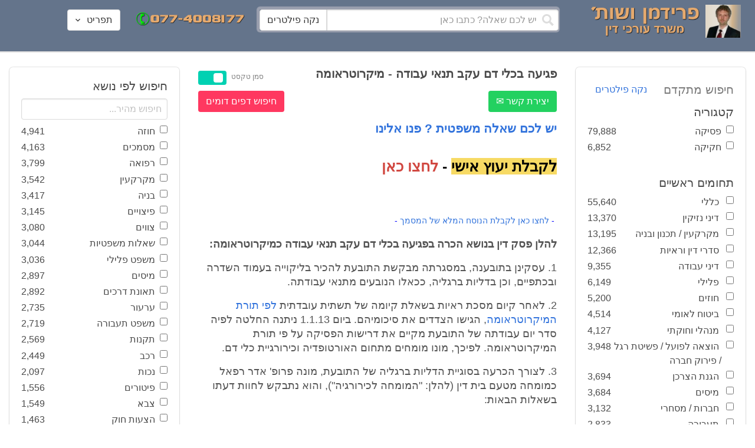

--- FILE ---
content_type: text/html; charset=utf-8
request_url: https://www.fridmanwork.com/ADVX-lawyer131615.html
body_size: 23310
content:
<!DOCTYPE html><html><head><meta name="csrf-param" content="authenticity_token" />
<meta name="csrf-token" content="2qIWi/PPvMZ3Jfs7OPVa+OCnesI+M9S7pmYOjQuyzq0I0E5eXtIRcvZsZn07I3bR38FmlBzYRINsAv+rSmFMcQ==" /><meta content="width=device-width, initial-scale=1" name="viewport" /><link href="https://cdnjs.cloudflare.com/ajax/libs/bulma/0.7.4/css/bulma.min.css" rel="stylesheet" /><link rel="stylesheet" media="all" href="/assets/application-954fb4da7dfcd864adcd4db56c6323c11e72c6156d74d8814119c9c173a58305.css" /><link href="https://cdnjs.cloudflare.com/ajax/libs/MaterialDesign-Webfont/3.5.94/css/materialdesignicons.min.css" media="all" rel="stylesheet" type="text/css" /><link rel="apple-touch-icon" sizes="180x180" href="/assets/favicon/apple-touch-icon-9e698134041fd3b5bc734abad92560351459fb47c868192b28bdf039d68b3b5b.png">
<link rel="icon" type="image/png" sizes="32x32" href="/assets/favicon/favicon-32x32-3d99d51df65c542bb49a1b2d423a10eaf4091f0833bbcebd13318ae7794dfae0.png">
<link rel="icon" type="image/png" sizes="16x16" href="/assets/favicon/favicon-16x16-6a413b28d0f9bcd444d95536db1df6b892f165b7d59fe9b908ba9e2ac679806e.png">
<link rel="manifest" href="/assets/favicon/site-182793925b103231868b3b01b9e13e2c4503ce8d0f4cb960af44a16bd2a51e64.webmanifest">
<link rel="mask-icon" href="/assets/favicon/safari-pinned-tab-c5de800c4edab60f0d5372c3bba80e15317957f7bbfbad15b02c314f048face4.svg" color="#5bbad5">
<link rel="shortcut icon" href="/assets/favicon/favicon-facb3a47a164d398583faffe1e994ec56dee5de3625c9027c6d1053557758539.ico">
<meta name="msapplication-TileColor" content="#da532c">
<meta name="msapplication-config" content="/assets/favicon/browserconfig-6e6f4a57beef6f8946fe01e518fcd94e7291eee1ddda00336600c17ee7f7c408.xml">
<meta name="theme-color" content="#ffffff"><title>פגיעה בכלי דם עקב תנאי עבודה - מיקרוטראומה</title><script>
//<![CDATA[
window.gon={};gon.pics={"":[{"id":1,"tag_id":null,"alt":"\u05e4\u05d8\u05d9\u05e9 \u05d1\u05d9\u05ea \u05de\u05e9\u05e4\u05d8 \u05e9\u05d7\u05d5\u05e8 \u05e2\u05dc \u05e8\u05e7\u05e2 \u05dc\u05d1\u05df"},{"id":2,"tag_id":null,"alt":"\u05de\u05d0\u05d6\u05e0\u05d9 \u05e6\u05d3\u05e7 \u05e4\u05d8\u05d9\u05e9 \u05d1\u05d9\u05ea \u05de\u05e9\u05e4\u05d8 \u05d5\u05e1\u05e4\u05e8"},{"id":3,"tag_id":null,"alt":"\u05e4\u05d8\u05d9\u05e9 \u05d1\u05d9\u05ea \u05de\u05e9\u05e4\u05d8 \u05e2\u05dc \u05e8\u05e7\u05e2 \u05e9\u05d5\u05e4\u05d8 \u05db\u05d5\u05ea\u05d1"},{"id":4,"tag_id":null,"alt":"\u05e9\u05d5\u05e4\u05d8 \u05de\u05d7\u05d6\u05d9\u05e7 \u05de\u05e1\u05de\u05da \u05d5\u05e4\u05d8\u05d9\u05e9 \u05d1\u05d9\u05ea \u05de\u05e9\u05e4\u05d8"},{"id":5,"tag_id":null,"alt":"\u05e9\u05d5\u05e4\u05d8 \u05de\u05d7\u05d6\u05d9\u05e7 \u05e4\u05d8\u05d9\u05e9 \u05e2\u05dc \u05e8\u05e7\u05e2 \u05d0\u05d5\u05dc\u05dd \u05d1\u05d9\u05ea \u05d4\u05de\u05e9\u05e4\u05d8"},{"id":6,"tag_id":null,"alt":"\u05e9\u05d5\u05e4\u05d8 \u05de\u05d7\u05d6\u05d9\u05e7 \u05de\u05d0\u05d6\u05e0\u05d9 \u05e6\u05d3\u05e7"},{"id":7,"tag_id":null,"alt":"\u05e9\u05d5\u05e4\u05d8 \u05de\u05d7\u05d6\u05d9\u05e7 \u05e4\u05d8\u05d9\u05e9 \u05d1\u05d9\u05ea \u05de\u05e9\u05e4\u05d8 \u05d5\u05de\u05e9\u05e7\u05e4\u05d9\u05d9\u05dd \u05de\u05d5\u05e0\u05d7\u05d9\u05dd \u05e2\u05dc \u05d4\u05e9\u05d5\u05dc\u05d7\u05df"},{"id":8,"tag_id":null,"alt":"\u05e9\u05d5\u05e4\u05d8 \u05de\u05d7\u05d6\u05d9\u05e7 \u05e4\u05d8\u05d9\u05e9 \u05d1\u05d9\u05ea \u05de\u05e9\u05e4\u05d8 \u05e2\u05dc \u05e8\u05e7\u05e2 \u05dc\u05d1\u05df"},{"id":9,"tag_id":null,"alt":"\u05e4\u05d8\u05d9\u05e9 \u05e9\u05d5\u05e4\u05d8\u05d9\u05dd \u05d7\u05d5\u05dd \u05e2\u05dc \u05e8\u05e7\u05e2 \u05dc\u05d1\u05df"},{"id":10,"tag_id":null,"alt":"\u05e4\u05d8\u05d9\u05e9 \u05d1\u05d9\u05ea \u05de\u05e9\u05e4\u05d8 \u05de\u05d5\u05e0\u05d7 \u05e2\u05dc \u05e1\u05e4\u05e8 \u05e4\u05ea\u05d5\u05d7"},{"id":11,"tag_id":null,"alt":"\u05e4\u05d8\u05d9\u05e9 \u05d1\u05d9\u05ea \u05de\u05e9\u05e4\u05d8 \u05d5\u05e1\u05e4\u05e8 \u05de\u05e9\u05e4\u05d8\u05d9 \u05e2\u05dc \u05e8\u05e7\u05e2 \u05d0\u05d3\u05d5\u05dd"},{"id":12,"tag_id":null,"alt":"\u05e4\u05d8\u05d9\u05e9 \u05e9\u05d5\u05e4\u05d8\u05d9\u05dd \u05d7\u05d5\u05dd \u05de\u05d5\u05e0\u05d7 \u05e2\u05dc \u05e9\u05e0\u05d9 \u05e1\u05e4\u05e8\u05d9\u05dd \u05e2\u05dc \u05e8\u05e7\u05e2 \u05dc\u05d1\u05df"},{"id":13,"tag_id":null,"alt":"\u05e4\u05d8\u05d9\u05e9 \u05d1\u05d9\u05ea \u05de\u05e9\u05e4\u05d8 \u05d1\u05e6\u05d1\u05e2 \u05d7\u05d5\u05dd"},{"id":14,"tag_id":null,"alt":"\u05e4\u05d8\u05d9\u05e9 \u05d1\u05d9\u05ea \u05de\u05e9\u05e4\u05d8 \u05d1\u05e6\u05d1\u05e2 \u05d6\u05d4\u05d1 \u05e2\u05dc \u05e8\u05e7\u05e2 \u05ea\u05db\u05dc\u05ea"},{"id":15,"tag_id":null,"alt":"\u05de\u05e9\u05e7\u05e4\u05d9\u05d9\u05dd \u05de\u05d5\u05e0\u05d7\u05d9\u05dd \u05e2\u05dc \u05e1\u05e4\u05e8 \u05d5\u05de\u05d0\u05d6\u05e0\u05d9 \u05e6\u05d3\u05e7"},{"id":16,"tag_id":null,"alt":"\u05de\u05d0\u05d6\u05e0\u05d9\u05d9\u05dd \u05e2\u05dc \u05e8\u05e7\u05e2 \u05db\u05d7\u05d5\u05dc"},{"id":17,"tag_id":null,"alt":"\u05de\u05d0\u05d6\u05e0\u05d9\u05d9\u05dd \u05d1\u05e6\u05d1\u05e2 \u05d6\u05d4\u05d1"},{"id":18,"tag_id":null,"alt":"\u05de\u05d0\u05d6\u05e0\u05d9 \u05e6\u05d3\u05e7 \u05e9\u05e0\u05d9 \u05e1\u05e4\u05e8\u05d9\u05dd \u05d5\u05e4\u05d8\u05d9\u05e9 \u05d1\u05d9\u05ea \u05de\u05e9\u05e4\u05d8"},{"id":19,"tag_id":null,"alt":"\u05de\u05d0\u05d6\u05e0\u05d9 \u05e6\u05d3\u05e7 \u05de\u05de\u05ea\u05db\u05ea \u05de\u05d5\u05e0\u05d7\u05d9\u05dd \u05e2\u05dc \u05e9\u05d5\u05dc\u05d7\u05df"},{"id":20,"tag_id":null,"alt":"\u05de\u05d0\u05d6\u05e0\u05d9 \u05e6\u05d3\u05e7 \u05de\u05d5\u05e0\u05d7\u05d9\u05dd \u05e2\u05dc \u05e9\u05e0\u05d9 \u05e1\u05e4\u05e8\u05d9\u05dd \u05d5\u05e4\u05d8\u05d9\u05e9 \u05d1\u05d9\u05ea \u05de\u05e9\u05e4\u05d8"},{"id":21,"tag_id":null,"alt":"\u05de\u05d0\u05d6\u05e0\u05d9 \u05e6\u05d3\u05e7 \u05de\u05d5\u05e0\u05d7\u05d9\u05dd \u05e2\u05dc \u05e9\u05d5\u05dc\u05d7\u05df \u05d7\u05d5\u05dd"},{"id":22,"tag_id":null,"alt":"\u05db\u05d9\u05e1\u05d0 \u05e9\u05dc \u05e9\u05d5\u05e4\u05d8 \u05e1\u05e4\u05e8 \u05d5\u05e4\u05d8\u05d9\u05e9 \u05d1\u05d9\u05ea \u05de\u05e9\u05e4\u05d8"},{"id":23,"tag_id":null,"alt":"\u05e4\u05d8\u05d9\u05e9 \u05d1\u05d9\u05ea \u05de\u05e9\u05e4\u05d8 \u05e2\u05dc \u05e8\u05e7\u05e2 \u05e1\u05e4\u05e8\u05d9\u05dd \u05d9\u05e8\u05d5\u05e7\u05d9\u05dd"},{"id":24,"tag_id":null,"alt":"\u05e4\u05d8\u05d9\u05e9 \u05d1\u05d9\u05ea \u05de\u05e9\u05e4\u05d8 \u05e2\u05dc \u05e8\u05e7\u05e2 \u05e1\u05e4\u05e8\u05d9\u05dd \u05d1\u05e6\u05d1\u05e2\u05d9\u05dd \u05e9\u05d5\u05e0\u05d9\u05dd"},{"id":25,"tag_id":null,"alt":"\u05e4\u05d8\u05d9\u05e9 \u05d1\u05d9\u05ea \u05de\u05e9\u05e4\u05d8 \u05e2\u05dc \u05e8\u05e7\u05e2 \u05dc\u05d1\u05df"},{"id":26,"tag_id":null,"alt":"\u05e4\u05d8\u05d9\u05e9 \u05d1\u05d9\u05ea \u05de\u05e9\u05e4\u05d8 \u05de\u05d5\u05e0\u05d7 \u05e2\u05dc \u05e9\u05e0\u05d9 \u05e1\u05e4\u05e8\u05d9\u05dd \u05e2\u05dc \u05e8\u05e7\u05e2 \u05dc\u05d1\u05df"},{"id":27,"tag_id":null,"alt":"\u05e4\u05d8\u05d9\u05e9 \u05d1\u05d9\u05ea \u05de\u05e9\u05e4\u05d8 \u05de\u05d5\u05e0\u05d7 \u05dc\u05d9\u05d3 \u05e1\u05e4\u05e8"},{"id":28,"tag_id":null,"alt":"\u05e4\u05d8\u05d9\u05e9 \u05d1\u05d9\u05ea \u05de\u05e9\u05e4\u05d8 \u05d7\u05d5\u05dd \u05e2\u05dd \u05e4\u05e1 \u05de\u05d5\u05d6\u05d4\u05d1 \u05e2\u05dc \u05e8\u05e7\u05e2 \u05dc\u05d1\u05df"},{"id":29,"tag_id":null,"alt":"\u05e4\u05d8\u05d9\u05e9 \u05d1\u05d9\u05ea \u05de\u05e9\u05e4\u05d8 \u05d7\u05d5\u05dd \u05e2\u05dc \u05e8\u05e7\u05e2 \u05e9\u05dc \u05e1\u05e4\u05e8\u05d9\u05dd \u05de\u05e9\u05e4\u05d8\u05d9\u05d9\u05dd"},{"id":30,"tag_id":null,"alt":"\u05e4\u05d8\u05d9\u05e9 \u05d1\u05d9\u05ea \u05de\u05e9\u05e4\u05d8 \u05d7\u05d5\u05dd \u05e2\u05dc \u05e8\u05e7\u05e2 \u05de\u05d8\u05d5\u05e9\u05d8\u05e9"},{"id":31,"tag_id":null,"alt":"\u05e9\u05d5\u05e4\u05d8\u05ea \u05de\u05d7\u05d6\u05d9\u05e7\u05d4 \u05e4\u05d8\u05d9\u05e9 \u05d1\u05d9\u05ea \u05de\u05e9\u05e4\u05d8"},{"id":32,"tag_id":null,"alt":"\u05e9\u05d5\u05e4\u05d8 \u05de\u05d7\u05d6\u05d9\u05e7 \u05e4\u05d8\u05d9\u05e9 \u05d1\u05d9\u05ea \u05de\u05e9\u05e4\u05d8"}],"\u05de\u05e1\u05de\u05db\u05d9\u05dd":[{"id":35,"tag_id":10664,"alt":"\u05e2\u05d8 \u05de\u05d5\u05e0\u05d7 \u05e2\u05dc \u05de\u05e1\u05de\u05da"},{"id":36,"tag_id":10664,"alt":"\u05de\u05e1\u05de\u05da \u05de\u05e9\u05e7\u05e4\u05d9\u05d9\u05dd \u05d5\u05e2\u05d8"},{"id":37,"tag_id":10664,"alt":"\u05de\u05e1\u05de\u05da \u05dc\u05d9\u05d3 \u05e4\u05d8\u05d9\u05e9 \u05d1\u05d9\u05ea \u05de\u05e9\u05e4\u05d8"},{"id":43,"tag_id":10664,"alt":"\u05d0\u05d9\u05e9 \u05db\u05d5\u05ea\u05d1 \u05de\u05e1\u05de\u05da \u05d1\u05e9\u05d5\u05dc\u05d7\u05df \u05e2\u05d1\u05d5\u05d3\u05d4"},{"id":42,"tag_id":10664,"alt":"\u05d0\u05d9\u05e9 \u05db\u05d5\u05ea\u05d1 \u05de\u05e1\u05de\u05da \u05e2\u05dc \u05e8\u05e7\u05e2 \u05e1\u05e4\u05e8\u05d9\u05dd"},{"id":41,"tag_id":10664,"alt":"\u05d0\u05d9\u05e9 \u05db\u05d5\u05ea\u05d1 \u05de\u05e1\u05de\u05db\u05d9\u05dd \u05e2\u05dc \u05e9\u05d5\u05dc\u05d7\u05df"},{"id":40,"tag_id":10664,"alt":"\u05d0\u05d9\u05e9 \u05de\u05e6\u05d1\u05d9\u05e2 \u05e2\u05dc \u05de\u05e1\u05de\u05da \u05e2\u05dc \u05d4\u05e9\u05d5\u05dc\u05d7\u05df"},{"id":39,"tag_id":10664,"alt":"\u05d0\u05d9\u05e9 \u05e2\u05dd \u05d7\u05dc\u05d9\u05e4\u05d4 \u05db\u05d5\u05ea\u05d1 \u05de\u05e1\u05de\u05da"},{"id":38,"tag_id":10664,"alt":"\u05d0\u05d9\u05e9 \u05e2\u05dd \u05d7\u05dc\u05d9\u05e4\u05d4 \u05db\u05d5\u05ea\u05d1 \u05de\u05e1\u05de\u05db\u05d9\u05dd"}],"\u05d7\u05d5\u05d6\u05d4":[{"id":49,"tag_id":10632,"alt":"\u05d4\u05e1\u05db\u05dd \u05d5\u05e2\u05d8 \u05de\u05d5\u05e0\u05d7\u05d9\u05dd \u05e2\u05dc \u05d4\u05e9\u05d5\u05dc\u05d7\u05df"},{"id":48,"tag_id":10632,"alt":"\u05d0\u05d9\u05e9 \u05de\u05e1\u05ea\u05db\u05dc \u05e2\u05dc \u05d7\u05d5\u05d6\u05d4 \u05e2\u05dd \u05d6\u05db\u05d5\u05db\u05d9\u05ea \u05de\u05d2\u05d3\u05dc\u05ea"},{"id":47,"tag_id":10632,"alt":"\u05d7\u05d5\u05d6\u05d4 \u05d6\u05db\u05d5\u05db\u05d9\u05ea \u05de\u05d2\u05d3\u05dc\u05ea \u05d5\u05e2\u05d8"},{"id":46,"tag_id":10632,"alt":"\u05d7\u05d5\u05d6\u05d9\u05dd \u05d7\u05ea\u05d5\u05de\u05d9\u05dd \u05d5\u05dc\u05d7\u05d9\u05e6\u05ea \u05d9\u05d3"},{"id":45,"tag_id":10632,"alt":"\u05d7\u05ea\u05d9\u05de\u05d4 \u05e2\u05dc \u05d7\u05d5\u05d6\u05d4 \u05e2\u05dc \u05e8\u05e7\u05e2 \u05d1\u05e0\u05d9\u05d9\u05e0\u05d9\u05dd"},{"id":44,"tag_id":10632,"alt":"\u05d7\u05ea\u05d9\u05de\u05d4 \u05e2\u05dc \u05d7\u05d5\u05d6\u05d4 \u05e2\u05dd \u05e2\u05d8"},{"id":83,"tag_id":10632,"alt":"\u05d0\u05d9\u05e9 \u05e2\u05dd \u05d7\u05dc\u05d9\u05e4\u05d4 \u05db\u05d5\u05ea\u05d1 \u05d7\u05d5\u05d6\u05d4"}],"\u05e6\u05d5\u05d5\u05d9\u05dd":[{"id":50,"tag_id":9314,"alt":"\u05e9\u05d5\u05e4\u05d8 \u05e7\u05d5\u05e8\u05d0 \u05e6\u05d5 \u05e2\u05dc \u05d4\u05e9\u05d5\u05dc\u05d7\u05df \u05de\u05d5\u05e0\u05d7 \u05e4\u05d8\u05d9\u05e9 \u05d1\u05d9\u05ea \u05de\u05e9\u05e4\u05d8"},{"id":54,"tag_id":9314,"alt":"\u05d0\u05d3\u05dd \u05de\u05e8\u05d0\u05d4 \u05e6\u05d5"},{"id":53,"tag_id":9314,"alt":"\u05e4\u05d8\u05d9\u05e9 \u05d1\u05d9\u05ea \u05de\u05e9\u05e4\u05d8 \u05d5\u05e9\u05d5\u05e4\u05d8 \u05db\u05d5\u05ea\u05d1 \u05e6\u05d5"},{"id":52,"tag_id":9314,"alt":"\u05e9\u05d5\u05e4\u05d8 \u05db\u05d5\u05ea\u05d1 \u05e6\u05d5 \u05de\u05d7\u05d6\u05d9\u05e7 \u05e1\u05e4\u05e8 \u05d5\u05dc\u05d9\u05d3\u05d5 \u05de\u05d5\u05e0\u05d7 \u05e4\u05d8\u05d9\u05e9 \u05d1\u05d9\u05ea \u05de\u05e9\u05e4\u05d8"},{"id":51,"tag_id":9314,"alt":"\u05e9\u05d5\u05e4\u05d8 \u05e7\u05d5\u05e8\u05d0 \u05e6\u05d5 \u05d5\u05e4\u05d8\u05d9\u05e9 \u05d1\u05d9\u05ea \u05de\u05e9\u05e4\u05d8 \u05e2\u05dc \u05d4\u05e9\u05dc\u05d5\u05d7\u05df"}],"\u05d9\u05d9\u05e9\u05d5\u05d1 \u05e1\u05db\u05e1\u05d5\u05db\u05d9\u05dd":[{"id":61,"tag_id":10649,"alt":"\u05d1\u05d5\u05e8\u05e8\u05d5\u05ea \u05d2\u05d9\u05e9\u05d5\u05e8 \u05dc\u05d7\u05d9\u05e6\u05ea \u05d9\u05d3 \u05d1\u05d9\u05df \u05d0\u05e0\u05e9\u05d9 \u05e2\u05e1\u05e7\u05d9\u05dd"},{"id":55,"tag_id":10649,"alt":"\u05e6\u05dc \u05e9\u05dc \u05d9\u05d3\u05d9\u05d9\u05dd \u05dc\u05e4\u05e0\u05d9 \u05dc\u05d7\u05d9\u05e6\u05ea \u05d9\u05d3"},{"id":60,"tag_id":10649,"alt":"\u05d2\u05d9\u05e9\u05d5\u05e8 \u05d1\u05d5\u05e8\u05e8\u05d5\u05ea \u05d1\u05d5\u05e8\u05e8\u05d5\u05ea \u05d1\u05de\u05e9\u05e8\u05d3"},{"id":59,"tag_id":10649,"alt":"\u05dc\u05d7\u05d9\u05e6\u05ea \u05d9\u05d3 \u05d1\u05d9\u05df \u05d0\u05e0\u05e9\u05d9 \u05e2\u05e1\u05e7\u05d9\u05dd \u05d1\u05d1\u05d5\u05e8\u05e8\u05d5\u05ea"},{"id":58,"tag_id":10649,"alt":"\u05dc\u05d7\u05d9\u05e6\u05ea \u05d9\u05d3 \u05d1\u05d9\u05df \u05e9\u05e0\u05d9 \u05d0\u05e0\u05e9\u05d9\u05dd \u05e2\u05dd \u05d7\u05dc\u05d9\u05e4\u05d5\u05ea"},{"id":57,"tag_id":10649,"alt":"\u05dc\u05d7\u05d9\u05e6\u05ea \u05d9\u05d3 \u05e2\u05dc \u05e8\u05e7\u05e2 \u05db\u05d7\u05d5\u05dc"},{"id":56,"tag_id":10649,"alt":"\u05dc\u05d7\u05e6\u05ea \u05d9\u05d3 \u05e2\u05dc \u05e8\u05e7\u05e2 \u05dc\u05d1\u05df"}],"\u05e4\u05e9\u05e8\u05d4":[{"id":62,"tag_id":7315,"alt":"\u05e4\u05e9\u05e8\u05d4 \u05dc\u05d7\u05d9\u05e6\u05ea \u05d9\u05d3 \u05e2\u05dc \u05e8\u05e7\u05e2 \u05ea\u05db\u05dc\u05ea"},{"id":64,"tag_id":7315,"alt":"\u05e4\u05e9\u05e8\u05d4 \u05dc\u05d7\u05d9\u05e6\u05ea \u05d9\u05d3 \u05d1\u05d9\u05df \u05e9\u05e0\u05d9 \u05d0\u05e0\u05e9\u05d9\u05dd"},{"id":66,"tag_id":7315,"alt":"\u05dc\u05d7\u05d9\u05e6\u05ea \u05d9\u05d3 \u05e2\u05dc \u05e8\u05e7\u05e2 \u05d0\u05d3\u05d5\u05dd"},{"id":65,"tag_id":7315,"alt":"\u05e4\u05e9\u05e8\u05d4 \u05dc\u05d7\u05d9\u05e6\u05ea \u05d9\u05d3 \u05d1\u05d9\u05df \u05e9\u05e0\u05d9 \u05d0\u05e0\u05e9\u05d9\u05dd \u05e2\u05dc \u05e8\u05e7\u05e2 \u05dc\u05d1\u05df"},{"id":63,"tag_id":7315,"alt":"\u05e4\u05e9\u05e8\u05d4 \u05dc\u05d7\u05d9\u05e6\u05ea \u05d9\u05d3 \u05d5\u05e4\u05d8\u05d9\u05e9 \u05d1\u05d9\u05ea \u05de\u05e9\u05e4\u05d8"}],"\u05db\u05d3\u05d5\u05e8\u05d2\u05dc":[{"id":183,"tag_id":10500,"alt":"\u05e9\u05d5\u05e4\u05d8 \u05db\u05d3\u05d5\u05e8\u05d2\u05dc"},{"id":184,"tag_id":10500,"alt":"\u05db\u05d3\u05d5\u05e8 \u05db\u05d3\u05d5\u05e8\u05d2\u05dc"},{"id":182,"tag_id":10500,"alt":"\u05e9\u05d7\u05e7\u05df \u05db\u05d3\u05d5\u05e8\u05d2\u05dc \u05de\u05e7\u05e4\u05d9\u05e5 \u05db\u05d3\u05d5\u05e8"},{"id":185,"tag_id":10500,"alt":"\u05db\u05d3\u05d5\u05e8 \u05db\u05d3\u05d5\u05e8\u05d2\u05dc \u05d5\u05e4\u05d8\u05d9\u05e9 \u05de\u05e9\u05e4\u05d8"}],"\u05e9\u05db\u05d9\u05e8\u05d5\u05ea":[{"id":103,"tag_id":8239,"alt":"\u05d7\u05d5\u05d6\u05d4 \u05de\u05db\u05d9\u05e8\u05ea \u05d3\u05d9\u05e8\u05d4 \u05d9\u05d3 \u05de\u05d5\u05e1\u05e8\u05ea \u05de\u05e4\u05ea\u05d7\u05d5\u05ea \u05dc\u05d9\u05d3 \u05d4\u05e9\u05e0\u05d9\u05d4"},{"id":102,"tag_id":8239,"alt":"\u05e9\u05dc\u05d8 \u05dc\u05d4\u05e9\u05db\u05e8\u05d4 \u05dc\u05d9\u05d3 \u05d1\u05d9\u05ea"},{"id":104,"tag_id":8239,"alt":"\u05d4\u05e1\u05db\u05dd \u05e9\u05db\u05d9\u05e8\u05d5\u05ea \u05e2\u05dc \u05e9\u05d5\u05dc\u05d7\u05df \u05d5\u05e7\u05e4\u05d4"}],"\u05d3\u05d9\u05d5\u05df":[{"id":73,"tag_id":10665,"alt":"\u05d0\u05d5\u05dc\u05dd \u05d1\u05d9\u05ea \u05de\u05e9\u05e4\u05d8 \u05e8\u05d9\u05e7"},{"id":72,"tag_id":10665,"alt":"\u05d3\u05d5\u05db\u05df \u05e2\u05d3\u05d9\u05dd \u05d1\u05d0\u05d5\u05dc\u05dd \u05d1\u05d9\u05ea \u05de\u05e9\u05e4\u05d8 \u05e8\u05d9\u05e7 \u05e2\u05dd \u05de\u05d9\u05e7\u05e8\u05d5\u05e4\u05d5\u05df"},{"id":71,"tag_id":10665,"alt":"\u05d3\u05d5\u05db\u05df \u05e2\u05d3\u05d9\u05dd \u05d1\u05d0\u05d5\u05dc\u05dd \u05d1\u05d9\u05ea \u05de\u05e9\u05e4\u05d8"},{"id":68,"tag_id":10665,"alt":"\u05d3\u05d9\u05d5\u05df \u05d1\u05d1\u05d9\u05ea \u05de\u05e9\u05e4\u05d8"},{"id":67,"tag_id":10665,"alt":"\u05db\u05d9\u05e1\u05d0\u05d5\u05ea \u05e8\u05d9\u05e7\u05d9\u05dd \u05dc\u05e4\u05e0\u05d9 \u05d3\u05d9\u05d5\u05df \u05d1\u05d0\u05d5\u05dc\u05dd \u05d1\u05d9\u05ea \u05de\u05e9\u05e4\u05d8"},{"id":75,"tag_id":10665,"alt":"\u05d0\u05d3\u05dd \u05de\u05e2\u05d9\u05d3 \u05d1\u05d3\u05d9\u05d5\u05df \u05d1\u05d1\u05d9\u05ea \u05de\u05e9\u05e4\u05d8"},{"id":74,"tag_id":10665,"alt":"\u05d0\u05d5\u05dc\u05dd \u05d1\u05d9\u05ea \u05de\u05e9\u05e4\u05d8 \u05dc\u05e4\u05e0\u05d9 \u05d3\u05d9\u05d5\u05df"},{"id":70,"tag_id":10665,"alt":"\u05d3\u05d9\u05d5\u05df \u05d1\u05d0\u05d5\u05dc\u05dd \u05d1\u05d9\u05ea \u05de\u05e9\u05e4\u05d8"},{"id":69,"tag_id":10665,"alt":"\u05d3\u05d9\u05d5\u05df \u05d1\u05d1\u05d9\u05ea \u05d1\u05d0\u05d5\u05dc\u05dd \u05d1\u05d9\u05ea \u05de\u05e9\u05e4\u05d8"}],"\u05de\u05e7\u05e8\u05e7\u05e2\u05d9\u05df":[{"id":98,"tag_id":7946,"alt":"\u05d3\u05d2\u05dd \u05e9\u05dc \u05d1\u05d9\u05ea \u05de\u05e7\u05e8\u05e7\u05e2\u05d9\u05df \u05de\u05e4\u05ea\u05d7\u05d5\u05ea \u05d5\u05ea\u05d5\u05db\u05e0\u05d9\u05d5\u05ea \u05d1\u05e0\u05d9\u05d4"},{"id":101,"tag_id":7946,"alt":"\u05d3\u05d2\u05dd \u05e9\u05dc \u05d1\u05d9\u05ea \u05de\u05e7\u05e8\u05e7\u05e2\u05d9\u05df \u05d5\u05de\u05d8\u05d1\u05e2\u05d5\u05ea \u05db\u05e1\u05e3"},{"id":99,"tag_id":7946,"alt":"\u05d3\u05d2\u05dd \u05e9\u05dc \u05d1\u05d9\u05ea \u05de\u05e7\u05e8\u05e7\u05e2\u05d9\u05df \u05de\u05d7\u05e9\u05d1\u05d5\u05df \u05d5\u05e2\u05d8"},{"id":97,"tag_id":7946,"alt":"\u05de\u05d7\u05d6\u05d9\u05e7 \u05de\u05e4\u05ea\u05d7\u05d5\u05ea \u05d1\u05e6\u05d5\u05e8\u05ea \u05d1\u05d9\u05ea \u05e2\u05dc \u05e8\u05e7\u05e2 \u05d7\u05d5\u05d6\u05d4"},{"id":100,"tag_id":7946,"alt":"\u05d3\u05d2\u05dd \u05e9\u05dc \u05d1\u05d9\u05ea \u05de\u05e7\u05e8\u05e7\u05e2\u05d9\u05df \u05d5\u05e4\u05d8\u05d9\u05e9 \u05d1\u05d9\u05ea \u05de\u05e9\u05e4\u05d8"}],"\u05db\u05d3\u05d5\u05e8\u05e1\u05dc":[{"id":188,"tag_id":10501,"alt":"\u05db\u05d3\u05d5\u05e8 \u05d1\u05d0\u05d5\u05dc\u05dd \u05db\u05d3\u05d5\u05e8\u05e1\u05dc"},{"id":186,"tag_id":10501,"alt":"\u05e1\u05dc \u05d1\u05d0\u05d5\u05dc\u05dd \u05db\u05d3\u05d5\u05e8\u05e1\u05dc"},{"id":187,"tag_id":10501,"alt":"\u05db\u05d3\u05d5\u05e8 \u05db\u05d3\u05d5\u05e8\u05e1\u05dc"}],"\u05d1\u05e0\u05d9\u05d4":[{"id":105,"tag_id":10662,"alt":"\u05ea\u05de\u05e8\u05d5\u05e8 \u05db\u05d0\u05df \u05d1\u05d5\u05e0\u05d9\u05dd"},{"id":112,"tag_id":10662,"alt":"\u05d1\u05e0\u05d9\u05d9\u05ea \u05e7\u05d9\u05e8 \u05dc\u05d1\u05e0\u05d9\u05dd"},{"id":110,"tag_id":10662,"alt":"\u05e4\u05d8\u05d9\u05e9 \u05d3\u05d5\u05e4\u05e7 \u05de\u05e1\u05de\u05e8 \u05e2\u05dc \u05e7\u05e8\u05e9"},{"id":114,"tag_id":10662,"alt":"\u05d0\u05d3\u05dd \u05e2\u05dd \u05e7\u05e1\u05d3\u05ea \u05de\u05d2\u05df \u05d1\u05ea\u05d5\u05da \u05d0\u05ea\u05e8 \u05d1\u05e0\u05d9\u05d4"},{"id":113,"tag_id":10662,"alt":"\u05d1\u05e0\u05d9\u05d4 \u05e2\u05dd \u05de\u05dc\u05d8"},{"id":106,"tag_id":10662,"alt":"\u05ea\u05de\u05e8\u05d5\u05e8 \u05d0\u05ea\u05e8 \u05d1\u05e0\u05d9\u05d4"},{"id":109,"tag_id":10662,"alt":"\u05e7\u05e1\u05d3\u05ea \u05de\u05d2\u05df \u05e2\u05dc \u05e8\u05e7\u05e2 \u05e9\u05dc \u05d0\u05ea\u05e8 \u05d1\u05e0\u05d9\u05d4"},{"id":111,"tag_id":10662,"alt":"\u05de\u05dc\u05d8 \u05d1\u05d0\u05ea\u05e8 \u05d1\u05e0\u05d9\u05d4"},{"id":115,"tag_id":10662,"alt":"\u05de\u05d4\u05e0\u05d3\u05e1 \u05de\u05e1\u05ea\u05db\u05dc \u05e2\u05dc \u05ea\u05d5\u05db\u05e0\u05d9\u05ea \u05d1\u05e0\u05d9\u05d4"},{"id":108,"tag_id":10662,"alt":"\u05e9\u05e0\u05d9 \u05d0\u05e0\u05e9\u05d9\u05dd \u05de\u05e1\u05ea\u05db\u05dc\u05d9\u05dd \u05e2\u05dc \u05d0\u05ea\u05e8 \u05d1\u05e0\u05d9\u05d4"},{"id":107,"tag_id":10662,"alt":"\u05e9\u05e8\u05d8\u05d5\u05d8 \u05e9\u05dc \u05ea\u05d5\u05db\u05e0\u05d9\u05ea \u05d1\u05e0\u05d9\u05d4"}],"\u05e2\u05d5\u05e8\u05da \u05d3\u05d9\u05df":[{"id":190,"tag_id":9315,"alt":"\u05e2\u05d5\u05e8\u05da \u05d3\u05d9\u05df \u05de\u05e7\u05d1\u05dc \u05ea\u05e9\u05dc\u05d5\u05dd \u05e9\u05db\u05e8 \u05d8\u05e8\u05d7\u05d4"},{"id":189,"tag_id":9315,"alt":"\u05e2\u05d5\u05e8\u05da \u05d3\u05d9\u05df \u05e7\u05d5\u05e8\u05d0 \u05de\u05e1\u05de\u05da \u05d5\u05dc\u05e4\u05d8\u05d5\u05e4"},{"id":197,"tag_id":9315,"alt":"\u05e2\u05d5\u05e8\u05da \u05d3\u05d9\u05df \u05d4\u05d5\u05dc\u05da \u05d1\u05e8\u05d7\u05d5\u05d1 \u05e2\u05dd \u05ea\u05d9\u05e7"},{"id":196,"tag_id":9315,"alt":"\u05e2\u05d5\u05e8\u05da \u05d3\u05d9\u05df \u05d9\u05d5\u05e9\u05d1 \u05d1\u05de\u05e9\u05e8\u05d3"},{"id":195,"tag_id":9315,"alt":"\u05e2\u05d5\u05e8\u05da \u05d3\u05d9\u05df \u05de\u05d3\u05d1\u05e8 \u05d1\u05d8\u05dc\u05e4\u05d5\u05df"},{"id":192,"tag_id":9315,"alt":"\u05e2\u05d5\u05e8\u05da \u05d3\u05d9\u05df \u05de\u05db\u05e0\u05d9\u05e1 \u05de\u05e1\u05de\u05db\u05d9\u05dd \u05dc\u05ea\u05d9\u05e7 \u05d5\u05e4\u05d8\u05d9\u05e9 \u05d1\u05d9\u05ea \u05de\u05e9\u05e4\u05d8"},{"id":191,"tag_id":9315,"alt":"\u05e2\u05d5\u05e8\u05da \u05d3\u05d9\u05df \u05de\u05e1\u05ea\u05db\u05dc \u05e2\u05dc \u05d8\u05dc\u05e4\u05d5\u05df \u05e0\u05d9\u05d9\u05d3"},{"id":194,"tag_id":9315,"alt":"\u05e2\u05d5\u05e8\u05da \u05d3\u05d9\u05df \u05de\u05d7\u05d6\u05d9\u05e7 \u05ea\u05d9\u05e7 \u05e2\u05d5\u05de\u05d3 \u05de\u05d7\u05d5\u05e5 \u05dc\u05d1\u05d9\u05ea \u05d4\u05de\u05e9\u05e4\u05d8"},{"id":193,"tag_id":9315,"alt":"\u05e2\u05d5\u05e8\u05da \u05d3\u05d9\u05df \u05de\u05db\u05e0\u05d9\u05e1 \u05de\u05e1\u05de\u05db\u05d9\u05dd \u05dc\u05de\u05d6\u05d5\u05d5\u05d3\u05d4 \u05d5\u05e4\u05d8\u05d9\u05e9 \u05d1\u05d9\u05ea \u05de\u05e9\u05e4\u05d8"}],"\u05d8\u05d1\u05e7 \/ \u05e1\u05d9\u05d2\u05e8\u05d9\u05d5\u05ea":[{"id":199,"tag_id":9685,"alt":"\u05e1\u05d9\u05d2\u05e8\u05d9\u05d4 \u05d1\u05ea\u05d5\u05da \u05de\u05d0\u05e4\u05e8\u05d4"},{"id":200,"tag_id":9685,"alt":"\u05d9\u05d3 \u05de\u05d7\u05d6\u05d9\u05e7\u05d4 \u05e1\u05d9\u05d2\u05e8\u05d9\u05d4"}],"\u05e9\u05d9\u05e7\u05d9\u05dd":[{"id":118,"tag_id":7810,"alt":"\u05d9\u05d3 \u05db\u05d5\u05ea\u05d1\u05ea \u05e6'\u05e7"},{"id":117,"tag_id":7810,"alt":"\u05d9\u05d3 \u05db\u05d5\u05ea\u05d1\u05ea \u05e9\u05d9\u05e7"},{"id":116,"tag_id":7810,"alt":"\u05d9\u05d3 \u05de\u05d7\u05d6\u05d9\u05e7\u05d4 \u05e2\u05d8 \u05de\u05de\u05dc\u05d0\u05ea \u05e9\u05d9\u05e7 \u05e8\u05d9\u05e7"}],"\u05e7\u05d8\u05d9\u05e0\u05d9\u05dd":[{"id":122,"tag_id":10627,"alt":"\u05e9\u05dc\u05d5\u05e9\u05d4 \u05d9\u05dc\u05d3\u05d9\u05dd \u05e8\u05e6\u05d9\u05dd"},{"id":124,"tag_id":10627,"alt":"\u05d9\u05dc\u05d3 \u05d1\u05dc\u05d5\u05e0\u05d3\u05d9\u05e0\u05d9 \u05d9\u05d5\u05e9\u05d1 \u05e2\u05dc \u05e1\u05e4\u05e1\u05dc"},{"id":123,"tag_id":10627,"alt":"\u05d9\u05dc\u05d3\u05d4 \u05de\u05d7\u05d6\u05d9\u05e7\u05d4 \u05d9\u05d3 \u05e9\u05dc \u05d0\u05d3\u05dd \u05de\u05d1\u05d5\u05d2\u05e8"},{"id":121,"tag_id":10627,"alt":"\u05e9\u05e0\u05d9 \u05d9\u05dc\u05d3\u05d9\u05dd \u05e8\u05e6\u05d9\u05dd \u05d1\u05e8\u05d7\u05d5\u05d1"}],"\u05e1\u05dc\u05d5\u05dc\u05e8 (\u05ea\u05d1\u05d9\u05e2\u05d5\u05ea)":[{"id":202,"tag_id":8944,"alt":"\u05d0\u05d9\u05e9 \u05e2\u05dd \u05e2\u05e0\u05d9\u05d1\u05d4 \u05de\u05d7\u05d6\u05d9\u05e7 \u05d8\u05dc\u05e4\u05d5\u05df \u05e1\u05dc\u05d5\u05dc\u05e8\u05d9"},{"id":201,"tag_id":8944,"alt":"\u05de\u05e7\u05e9\u05d9\u05dd \u05e9\u05dc \u05d8\u05dc\u05e4\u05d5\u05df \u05e1\u05dc\u05d5\u05dc\u05e8\u05d9"}],"\u05d4\u05ea\u05d9\u05d9\u05e9\u05e0\u05d5\u05ea":[{"id":138,"tag_id":7173,"alt":"\u05e4\u05d8\u05d9\u05e9 \u05d1\u05d9\u05ea \u05de\u05e9\u05e4\u05d8 \u05d5\u05e9\u05e2\u05d5\u05df"},{"id":136,"tag_id":7173,"alt":"\u05e9\u05e2\u05d5\u05df \u05d7\u05d5\u05dc \u05de\u05e1\u05d9\u05d9\u05dd \u05d4\u05ea\u05d9\u05d9\u05e9\u05e0\u05d5\u05ea \u05d5\u05de\u05d0\u05d6\u05e0\u05d9 \u05de\u05e9\u05e4\u05d8"},{"id":133,"tag_id":7173,"alt":"\u05e9\u05e2\u05d5\u05df \u05de\u05d5\u05d3\u05d3 \u05d6\u05de\u05df \u05e2\u05dc \u05e8\u05e7\u05e2 \u05e9\u05dc \u05e4\u05d8\u05d9\u05e9 \u05d1\u05d9\u05ea \u05de\u05e9\u05e4\u05d8"},{"id":139,"tag_id":7173,"alt":"\u05de\u05d0\u05d6\u05e0\u05d9 \u05de\u05e9\u05e4\u05d8 \u05d5\u05e9\u05e2\u05d5\u05df \u05d4\u05ea\u05d9\u05d9\u05e9\u05e0\u05d5\u05ea"},{"id":137,"tag_id":7173,"alt":"\u05e4\u05d8\u05d9\u05e9 \u05d1\u05d9\u05ea \u05de\u05e9\u05e4\u05d8 \u05dc\u05d9\u05d3 \u05e9\u05e2\u05d5\u05df \u05d7\u05d5\u05dc \u05d4\u05ea\u05d9\u05d9\u05e9\u05e0\u05d5\u05ea"},{"id":134,"tag_id":7173,"alt":"\u05e9\u05e2\u05d5\u05df \u05d7\u05d5\u05dc \u05e0\u05d2\u05de\u05e8 \u05d5\u05e4\u05d8\u05d9\u05e9 \u05d1\u05d9\u05ea \u05de\u05e9\u05e4\u05d8 \u05d4\u05ea\u05d9\u05d9\u05e9\u05e0\u05d5\u05ea"},{"id":135,"tag_id":7173,"alt":"\u05e9\u05e2\u05d5\u05df \u05d7\u05d5\u05dc \u05de\u05ea\u05d7\u05d9\u05dc \u05d4\u05ea\u05d9\u05d9\u05e9\u05e0\u05d5\u05ea"}],"\u05e4\u05d9\u05d8\u05d5\u05e8\u05d9\u05dd":[{"id":203,"tag_id":8760,"alt":"\u05e4\u05d9\u05d8\u05d5\u05e8\u05d9\u05dd \u05e9\u05dc \u05d0\u05d3\u05dd \u05d1\u05de\u05e9\u05e8\u05d3"},{"id":205,"tag_id":8760,"alt":"\u05d0\u05d3\u05dd \u05de\u05e4\u05d5\u05d8\u05e8 \u05d4\u05d5\u05dc\u05da \u05e2\u05dd \u05e7\u05d5\u05e4\u05e1\u05d0"},{"id":206,"tag_id":8760,"alt":"\u05e6\u05dc \u05d0\u05dc \u05d0\u05d3\u05dd \u05de\u05e4\u05d5\u05d8\u05e8 \u05de\u05d0\u05d7\u05d5\u05e8\u05d9 \u05d3\u05dc\u05ea \u05d5\u05d0\u05d3\u05dd \u05e9\u05de\u05d7\u05d6\u05d9\u05e7 \u05d0\u05ea \u05d4\u05e8\u05d0\u05e9"},{"id":204,"tag_id":8760,"alt":"\u05d0\u05d3\u05dd \u05e9\u05d4\u05ea\u05e4\u05d8\u05e8 \u05de\u05d7\u05d6\u05d9\u05e7 \u05d0\u05e8\u05d2\u05d6 \u05e2\u05dd \u05e4\u05e8\u05d9\u05d8\u05d9\u05dd \u05d0\u05d9\u05e9\u05d9\u05d9\u05dd"}],"\u05e0\u05e9\u05e7":[{"id":209,"tag_id":10639,"alt":"\u05db\u05dc\u05d9 \u05e0\u05e9\u05e7 \u05e8\u05d5\u05d1\u05d4 \u05d5\u05e9\u05e0\u05d9 \u05d0\u05e7\u05d3\u05d7\u05d9\u05dd"},{"id":208,"tag_id":10639,"alt":"\u05db\u05dc\u05d9 \u05e0\u05e9\u05e7 \u05e8\u05d5\u05d1\u05d9\u05dd \u05d0\u05e7\u05d3\u05d7\u05d9\u05dd \u05d5\u05e1\u05db\u05d9\u05df"},{"id":210,"tag_id":10639,"alt":"\u05d0\u05e7\u05d3\u05d7 \u05e9\u05d7\u05d5\u05e8"},{"id":207,"tag_id":10639,"alt":"\u05e8\u05d5\u05d1\u05d4 \u05d5\u05d0\u05d6\u05d9\u05e7\u05d9\u05dd"}],"\u05db\u05dc\u05d1":[{"id":143,"tag_id":10636,"alt":"\u05db\u05dc\u05d1 \u05d6\u05d0\u05d1 \u05d7\u05d5\u05dd"},{"id":141,"tag_id":10636,"alt":"\u05db\u05dc\u05d1 \u05e2\u05dd \u05d4\u05dc\u05e9\u05d5\u05df \u05d1\u05d7\u05d5\u05e5"},{"id":144,"tag_id":10636,"alt":"\u05db\u05dc\u05d1 \u05d5\u05d0\u05d3\u05dd \u05e2\u05dc \u05e8\u05e7\u05e2 \u05dc\u05d1\u05df"},{"id":146,"tag_id":10636,"alt":"\u05db\u05dc\u05d1 \u05e2\u05d5\u05de\u05d3 \u05d1\u05e6\u05d1\u05e2 \u05d7\u05d5\u05dd \u05d7\u05d5\u05e8"},{"id":396,"tag_id":10636,"alt":"\u05db\u05dc\u05d1 \u05d1\u05e6\u05d1\u05e2 \u05d7\u05d5\u05dd \u05d9\u05d5\u05e9\u05d1"},{"id":395,"tag_id":10636,"alt":"\u05db\u05dc\u05d1 \u05e2\u05d5\u05de\u05d3 \u05dc\u05d9\u05d3 \u05e4\u05d8\u05d9\u05e9 \u05d1\u05d9\u05ea \u05de\u05e9\u05e4\u05d8"},{"id":397,"tag_id":10636,"alt":"\u05db\u05dc\u05d1 \u05e9\u05d7\u05d5\u05e8"}],"\u05e1\u05de\u05d9\u05dd":[{"id":211,"tag_id":7517,"alt":"\u05d0\u05d3\u05dd \u05de\u05d7\u05d6\u05d9\u05e7 \u05e9\u05e7\u05d9\u05ea \u05e2\u05dd \u05e1\u05de\u05d9\u05dd"}],"\u05d9\u05e8\u05d5\u05e9\u05d4":[{"id":149,"tag_id":7873,"alt":"\u05e2\u05d8 \u05db\u05d5\u05ea\u05d1\u05ea \u05e6\u05d5\u05d5\u05d0\u05d4"},{"id":147,"tag_id":7873,"alt":"\u05e6\u05d5\u05d5\u05d0\u05d4 \u05e9\u05e2\u05d5\u05df \u05d5\u05e2\u05d8"},{"id":148,"tag_id":7873,"alt":"\u05e6\u05d5\u05d5\u05d0\u05d4 \u05d5\u05e2\u05d8"}],"\u05dc\u05d9\u05d3\u05d4":[{"id":153,"tag_id":10646,"alt":"\u05d0\u05d9\u05e9 \u05de\u05d7\u05d6\u05d9\u05e7 \u05ea\u05d9\u05e0\u05d5\u05e7"},{"id":152,"tag_id":10646,"alt":"\u05d0\u05d9\u05e9\u05d4 \u05de\u05d7\u05d6\u05d9\u05e7\u05d4 \u05ea\u05d9\u05e0\u05d5\u05e7"}],"\u05d1\u05d9\u05ea \u05e1\u05d5\u05d4\u05e8 \/ \u05db\u05dc\u05d0":[{"id":214,"tag_id":10622,"alt":"\u05d0\u05e1\u05d9\u05e8 \u05de\u05d7\u05d6\u05d9\u05e7 \u05e1\u05d5\u05e8\u05d2\u05d9\u05dd \u05d1\u05db\u05dc\u05d0"},{"id":217,"tag_id":10622,"alt":"\u05d0\u05d3\u05dd \u05d9\u05d5\u05e9\u05d1 \u05d1\u05ea\u05d0 \u05d1\u05db\u05dc\u05d0"},{"id":216,"tag_id":10622,"alt":"\u05d0\u05e1\u05d9\u05e8 \u05d1\u05d1\u05d9\u05ea \u05db\u05dc\u05d0 \u05de\u05e1\u05ea\u05db\u05dc \u05de\u05d4\u05d7\u05dc\u05d5\u05df"},{"id":215,"tag_id":10622,"alt":"\u05d0\u05e1\u05d9\u05e8 \u05d1\u05ea\u05d0 \u05db\u05dc\u05d0"},{"id":212,"tag_id":10622,"alt":"\u05d0\u05e1\u05d9\u05e8\u05d9\u05dd \u05d1\u05db\u05dc\u05d0 \u05de\u05e7\u05d1\u05dc\u05d9\u05dd \u05de\u05e4\u05ea\u05d7"},{"id":213,"tag_id":10622,"alt":"\u05d0\u05e1\u05d9\u05e8 \u05e2\u05dd \u05d0\u05d6\u05d9\u05e7\u05d9\u05dd \u05d1\u05d1\u05d9\u05ea \u05de\u05e9\u05e4\u05d8"}],"\u05d0\u05e1\u05d9\u05e8\u05d9\u05dd":[{"id":220,"tag_id":7491,"alt":"\u05d0\u05e1\u05d9\u05e8 \u05d1\u05ea\u05d0 \u05db\u05dc\u05d0"},{"id":221,"tag_id":7491,"alt":"\u05d0\u05e1\u05d9\u05e8 \u05d1\u05d1\u05d9\u05ea \u05db\u05dc\u05d0 \u05de\u05e1\u05ea\u05db\u05dc \u05de\u05d4\u05d7\u05dc\u05d5\u05df"},{"id":219,"tag_id":7491,"alt":"\u05d0\u05e1\u05d9\u05e8 \u05de\u05d7\u05d6\u05d9\u05e7 \u05e1\u05d5\u05e8\u05d2\u05d9\u05dd \u05d1\u05db\u05dc\u05d0"}],"\u05de\u05d9\u05e1\u05d9\u05dd":[{"id":159,"tag_id":7880,"alt":"\u05de\u05d7\u05e9\u05d1\u05d5\u05df \u05de\u05d9\u05e1\u05d9\u05dd"},{"id":157,"tag_id":7880,"alt":"\u05de\u05d7\u05e9\u05d1\u05d5\u05df \u05de\u05e1 \u05e2\u05d8 \u05e2\u05d7\u05d5\u05dc \u05d5\u05ea\u05e8\u05e9\u05d9\u05dd"},{"id":161,"tag_id":7880,"alt":"\u05de\u05d7\u05e9\u05d1\u05d5\u05df \u05de\u05d9\u05e1\u05d9\u05dd \u05e2\u05d9\u05e4\u05e8\u05d5\u05df \u05d5\u05de\u05d7\u05d1\u05e8\u05ea"},{"id":166,"tag_id":7880,"alt":"\u05de\u05d7\u05e9\u05d1\u05d5\u05df \u05de\u05d9\u05e1\u05d9\u05dd \u05d5\u05e2\u05d9\u05e4\u05e8\u05d5\u05df"},{"id":165,"tag_id":7880,"alt":"\u05de\u05d7\u05e9\u05d1\u05d5\u05df \u05de\u05d9\u05e1\u05d9\u05dd \u05db\u05d7\u05d5\u05dc"},{"id":162,"tag_id":7880,"alt":"\u05de\u05d7\u05e9\u05d1\u05d5\u05df \u05de\u05d9\u05e1\u05d9\u05dd \u05e2\u05d8 \u05d5\u05d3\u05e3 \u05e0\u05d9\u05d9\u05e8"},{"id":167,"tag_id":7880,"alt":"\u05de\u05d7\u05e9\u05d1\u05d5\u05df \u05de\u05d9\u05e1\u05d9\u05dd \u05d5\u05de\u05d0\u05d6\u05e0\u05d9 \u05e6\u05d3\u05e7"},{"id":163,"tag_id":7880,"alt":"\u05de\u05d7\u05e9\u05d1\u05d5\u05df \u05de\u05d9\u05e1\u05d9\u05dd \u05de\u05d7\u05d1\u05e8\u05ea \u05d5\u05e4\u05d8\u05d9\u05e9 \u05d1\u05d9\u05ea \u05de\u05e9\u05e4\u05d8"},{"id":160,"tag_id":7880,"alt":"\u05de\u05d7\u05e9\u05d1\u05d5\u05df \u05de\u05d9\u05e1\u05d9\u05dd \u05e9\u05d7\u05d5\u05e8 \u05d5\u05e4\u05d8\u05d9\u05e9 \u05d1\u05d9\u05ea \u05de\u05e9\u05e4\u05d8 \u05d7\u05d5\u05dd"},{"id":158,"tag_id":7880,"alt":"\u05de\u05d7\u05e9\u05d1\u05d5\u05df \u05de\u05e1 \u05d5\u05e4\u05d8\u05d9\u05e9 \u05d1\u05d9\u05ea \u05de\u05e9\u05e4\u05d8"},{"id":168,"tag_id":7880,"alt":"\u05de\u05d7\u05e9\u05d1\u05d5\u05df \u05d5\u05d7\u05e9\u05d1\u05d5\u05e0\u05d9\u05d5\u05ea \u05de\u05e1"},{"id":164,"tag_id":7880,"alt":"\u05de\u05d7\u05e9\u05d1\u05d5\u05df \u05de\u05d9\u05e1\u05d9\u05dd \u05dc\u05d1\u05df \u05d5\u05e2\u05d8"}],"\u05de\u05e9\u05d8\u05e8\u05d4":[{"id":170,"tag_id":9666,"alt":"\u05e6'\u05e7\u05dc\u05e7\u05d4 \u05de\u05e9\u05d8\u05e8\u05ea\u05d9\u05ea"},{"id":172,"tag_id":9666,"alt":"\u05e0\u05d9\u05d9\u05d3\u05ea \u05de\u05e9\u05d8\u05e8\u05d4"},{"id":169,"tag_id":9666,"alt":"\u05e9\u05d5\u05d8\u05e8 \u05de\u05d7\u05d6\u05d9\u05e7 \u05d0\u05d7\u05e7\u05d3\u05d7"},{"id":171,"tag_id":9666,"alt":"\u05e1\u05de\u05dc \u05de\u05e9\u05d8\u05e8\u05d4 \u05e2\u05dc \u05d7\u05d5\u05dc\u05e6\u05d4 \u05e9\u05dc \u05e9\u05d5\u05d8\u05e8"}],"\u05de\u05e9\u05e8\u05d3 \u05d4\u05e4\u05e0\u05d9\u05dd":[{"id":174,"tag_id":9279,"alt":"\u05d3\u05e8\u05db\u05d5\u05e0\u05d9\u05dd \u05d5\u05de\u05e4\u05d4 \u05e9\u05dc \u05d4\u05e2\u05d5\u05dc\u05dd"},{"id":176,"tag_id":9279,"alt":"\u05d3\u05e8\u05db\u05d5\u05df \u05d9\u05e9\u05e8\u05d0\u05dc\u05d9"},{"id":173,"tag_id":9279,"alt":"\u05d5\u05d9\u05d6\u05d4 \u05d0\u05e9\u05e8\u05d4"},{"id":175,"tag_id":9279,"alt":"\u05d3\u05e8\u05db\u05d5\u05e0\u05d9\u05dd \u05d5\u05de\u05e1\u05de\u05db\u05d9\u05dd \u05de\u05d5\u05e0\u05d7\u05d9\u05dd \u05e2\u05dc \u05de\u05e4\u05d4 \u05e9\u05dc \u05d4\u05e2\u05d5\u05dc\u05dd"}],"\u05e6\u05d1\u05d0":[{"id":177,"tag_id":9238,"alt":"\u05e7\u05e1\u05d3\u05d4 \u05e6\u05d1\u05d0\u05d9\u05ea"},{"id":179,"tag_id":9238,"alt":"\u05de\u05d3\u05d9 \u05e6\u05d1\u05d0"},{"id":178,"tag_id":9238,"alt":"\u05e0\u05e2\u05dc\u05d9\u05d9\u05dd \u05e6\u05d1\u05d0\u05d9\u05d5\u05ea"}],"\u05de\u05e2\u05e6\u05e8":[{"id":222,"tag_id":7560,"alt":"\u05d0\u05e1\u05d9\u05e8 \u05e2\u05dd \u05d0\u05d6\u05d9\u05e7\u05d9\u05dd \u05d1\u05d0\u05d5\u05dc\u05dd \u05d1\u05d9\u05ea \u05d4\u05de\u05e9\u05e4\u05d8"},{"id":223,"tag_id":7560,"alt":"\u05d0\u05e1\u05d9\u05e8 \u05d1\u05d0\u05d5\u05dc\u05dd \u05d1\u05d9\u05ea \u05d4\u05de\u05e9\u05e4\u05d8"},{"id":225,"tag_id":7560,"alt":"\u05d0\u05d6\u05d9\u05e7\u05d9\u05dd \u05e2\u05dc \u05d4\u05d9\u05d3\u05d9\u05d9\u05dd"},{"id":232,"tag_id":7560,"alt":"\u05d0\u05d3\u05dd \u05de\u05e9\u05ea\u05d7\u05e8\u05e8 \u05de\u05d0\u05d6\u05d9\u05e7\u05d9\u05dd"},{"id":231,"tag_id":7560,"alt":"\u05d0\u05d3\u05dd \u05e2\u05dd \u05d0\u05d6\u05d9\u05e7\u05d9\u05dd \u05d1\u05d1\u05d9\u05ea \u05de\u05e9\u05e4\u05d8 \u05d5\u05e9\u05d5\u05e4\u05d8 \u05d1\u05e8\u05e7\u05e2"},{"id":228,"tag_id":7560,"alt":"\u05d0\u05d3\u05dd \u05e2\u05dd \u05d0\u05d6\u05d9\u05e7\u05d9\u05dd \u05e2\u05d5\u05de\u05d3 \u05d1\u05d1\u05d9\u05ea \u05de\u05e9\u05e4\u05d8"},{"id":227,"tag_id":7560,"alt":"\u05d0\u05d3\u05dd \u05e2\u05e6\u05d5\u05e8 \u05e2\u05dd \u05d0\u05d6\u05d9\u05e7\u05d9\u05dd \u05d7\u05d5\u05ea\u05dd \u05e2\u05dc \u05de\u05e1\u05de\u05da"},{"id":224,"tag_id":7560,"alt":"\u05d0\u05d6\u05d9\u05e7\u05d9\u05dd \u05e2\u05dc \u05d9\u05d3\u05d9\u05d9\u05dd"},{"id":230,"tag_id":7560,"alt":"\u05d0\u05d3\u05dd \u05e2\u05dd \u05d0\u05d6\u05d9\u05e7\u05d9\u05dd \u05d1\u05d1\u05d9\u05ea \u05de\u05e9\u05e4\u05d8"}],"\u05de\u05e9\u05e4\u05d8 \u05e4\u05dc\u05d9\u05dc\u05d9":[{"id":234,"tag_id":10624,"alt":"\u05e4\u05d8\u05d9\u05e9 \u05d1\u05d9\u05ea \u05de\u05e9\u05e4\u05d8 \u05d5\u05d0\u05d6\u05d9\u05e7\u05d9\u05dd \u05e2\u05dc \u05e8\u05e7\u05e2 \u05e1\u05e4\u05e8\u05d9\u05dd"},{"id":233,"tag_id":10624,"alt":"\u05d0\u05d6\u05d9\u05e7\u05d9\u05dd \u05d5\u05de\u05d0\u05d6\u05e0\u05d9 \u05de\u05e9\u05e4\u05d8 \u05d1\u05d0\u05d5\u05dc\u05dd \u05d1\u05d9\u05ea \u05de\u05e9\u05e4\u05d8 \u05e8\u05d9\u05e7"},{"id":235,"tag_id":10624,"alt":"\u05e4\u05d8\u05d9\u05e9 \u05d1\u05d9\u05ea \u05de\u05e9\u05e4\u05d8 \u05d5\u05d0\u05d6\u05d9\u05e7\u05d9\u05dd \u05e2\u05dc \u05e9\u05d5\u05dc\u05d7\u05df"}],"\u05e1\u05d9\u05e2\u05d5\u05d3":[{"id":236,"tag_id":7749,"alt":"\u05d0\u05d9\u05e9\u05d4 \u05de\u05d1\u05d5\u05d2\u05e8\u05ea \u05d0\u05d5\u05db\u05dc\u05ea"},{"id":238,"tag_id":7749,"alt":"\u05d0\u05d3\u05dd \u05de\u05d1\u05d5\u05d2\u05e8 \u05d1\u05d1\u05d9\u05ea \u05d7\u05d5\u05dc\u05d9\u05dd"},{"id":237,"tag_id":7749,"alt":"\u05d0\u05d3\u05dd \u05de\u05d1\u05d5\u05d2\u05e8 \u05d1\u05db\u05d9\u05e1\u05d0 \u05db\u05dc\u05db\u05dc\u05d9\u05dd \u05dc\u05d9\u05d3 \u05d0\u05d7\u05d5\u05ea"}],"\u05d3\u05d9\u05e0\u05d9 \u05e1\u05e4\u05d5\u05e8\u05d8":[{"id":180,"tag_id":9786,"alt":"\u05db\u05d3\u05d5\u05e8\u05d9 \u05e1\u05e4\u05d5\u05e8\u05d8 \u05de\u05db\u05dc \u05d4\u05e1\u05d5\u05d2\u05d9\u05dd \u05e2\u05dc \u05e8\u05e7\u05e2 \u05dc\u05d1\u05df"},{"id":181,"tag_id":9786,"alt":"\u05db\u05d3\u05d5\u05e8\u05d9 \u05e1\u05e4\u05d5\u05e8\u05d8 \u05de\u05db\u05dc \u05d4\u05e1\u05d5\u05d2\u05d9\u05dd"}],"\u05d3\u05d9\u05e0\u05d9 \u05d7\u05d1\u05e8\u05d5\u05ea":[{"id":280,"tag_id":10668,"alt":"\u05d9\u05e9\u05d9\u05d1\u05ea \u05de\u05e0\u05d4\u05dc\u05d9\u05dd \u05d1\u05d7\u05d1\u05e8\u05d4"},{"id":281,"tag_id":10668,"alt":"\u05d9\u05e9\u05d9\u05d1\u05d4 \u05e2\u05e1\u05e7\u05d9\u05ea \u05d1\u05d7\u05d1\u05e8\u05d4"},{"id":282,"tag_id":10668,"alt":"\u05d0\u05e0\u05e9\u05d9 \u05e2\u05e1\u05e7\u05d9\u05dd \u05dc\u05d5\u05d7\u05e6\u05d9\u05dd \u05d9\u05d3\u05d9\u05d9\u05dd"},{"id":279,"tag_id":10668,"alt":"\u05d9\u05e9\u05d9\u05d1\u05ea \u05de\u05e0\u05d4\u05dc\u05d9\u05dd \u05d1\u05de\u05e9\u05e8\u05d3 \u05e9\u05dc \u05d7\u05d1\u05e8\u05d4"},{"id":278,"tag_id":10668,"alt":"\u05dc\u05d7\u05d9\u05e6\u05ea \u05d9\u05d3 \u05e2\u05dc \u05e8\u05e7\u05e2 \u05d0\u05e0\u05e9\u05d9 \u05e2\u05e1\u05e7\u05d9\u05dd"}],"\u05d1\u05e0\u05e7":[{"id":119,"tag_id":9311,"alt":"\u05e9\u05dc\u05d8 \u05e9\u05dc \u05d1\u05e0\u05e7 \u05e2\u05dc \u05d1\u05e0\u05d9\u05d9\u05df"},{"id":120,"tag_id":9311,"alt":"\u05d1\u05e0\u05d9\u05d9\u05df \u05d1\u05e0\u05e7"}],"\u05e4\u05d9\u05e8\u05d5\u05e7 \u05d7\u05d1\u05e8\u05d4":[{"id":130,"tag_id":8973,"alt":"\u05d0\u05d3\u05dd \u05ea\u05d5\u05e4\u05e1 \u05d0\u05ea \u05d4\u05e8\u05d0\u05e9 \u05d1\u05d9\u05d9\u05d0\u05d5\u05e9"},{"id":131,"tag_id":8973,"alt":"\u05d0\u05d9\u05e9 \u05d1\u05e9\u05d5\u05dc\u05d7\u05df \u05de\u05e9\u05e8\u05d3\u05d9 \u05de\u05d7\u05d6\u05d9\u05e7 \u05d0\u05ea \u05d4\u05e8\u05d0\u05e9"},{"id":132,"tag_id":8973,"alt":"\u05d0\u05d9\u05e9 \u05de\u05d9\u05d5\u05d0\u05e9 \u05d1\u05de\u05e9\u05e8\u05d3"}],"\u05d4\u05e8\u05d9\u05d5\u05df":[{"id":151,"tag_id":10647,"alt":"\u05d0\u05d9\u05e9\u05d4 \u05d1\u05d4\u05e8\u05d9\u05d5\u05df \u05d1\u05e2\u05d1\u05d5\u05d3\u05d4"},{"id":150,"tag_id":10647,"alt":"\u05d0\u05d9\u05e9\u05d4 \u05d1\u05d4\u05e8\u05d9\u05d5\u05df \u05e2\u05dc \u05e8\u05e7\u05e2 \u05dc\u05d1\u05df"}],"\u05dc\u05e9\u05d5\u05df \u05d4\u05e8\u05e2 \/ \u05d4\u05d5\u05e6\u05d0\u05ea \u05d3\u05d9\u05d1\u05d4":[{"id":155,"tag_id":8415,"alt":"\u05d0\u05d9\u05e9 \u05e2\u05dd \u05d7\u05dc\u05d9\u05e4\u05d4 \u05e7\u05d5\u05e8\u05e2 \u05e2\u05d9\u05ea\u05d5\u05df"},{"id":156,"tag_id":8415,"alt":"\u05d0\u05d9\u05e9 \u05de\u05e1\u05ea\u05db\u05dc \u05de\u05d0\u05d7\u05d5\u05e8\u05d9 \u05e2\u05d9\u05ea\u05d5\u05df \u05dc\u05e9\u05d5\u05df \u05d4\u05e8\u05e2"},{"id":154,"tag_id":8415,"alt":"\u05dc\u05e9\u05d5\u05df \u05d4\u05e8\u05e2 \u05d1\u05e2\u05d9\u05ea\u05d5\u05df"}],"\u05e7\u05e6\u05d1\u05ea \u05d6\u05e7\u05e0\u05d4":[{"id":241,"tag_id":7753,"alt":"\u05d0\u05d3\u05dd \u05de\u05d1\u05d5\u05d2\u05e8 \u05de\u05d7\u05d6\u05d9\u05e7 \u05de\u05e7\u05dc \u05d4\u05dc\u05d9\u05db\u05d4"},{"id":240,"tag_id":7753,"alt":"\u05d0\u05d3\u05dd \u05de\u05d1\u05d5\u05d2\u05e8 \u05e2\u05d5\u05de\u05d3 \u05de\u05d7\u05d6\u05d9\u05e7 \u05de\u05e7\u05dc \u05d4\u05dc\u05d9\u05db\u05d4"},{"id":239,"tag_id":7753,"alt":"\u05d1\u05e0\u05d9 \u05d6\u05d5\u05d2 \u05de\u05d1\u05d5\u05d2\u05e8\u05d9\u05dd \u05e2\u05dd \u05e9\u05d9\u05e2\u05e8 \u05e9\u05d9\u05d1\u05d4 \u05d9\u05d5\u05e9\u05d1\u05d9\u05dd \u05e2\u05dc \u05e1\u05e4\u05e1\u05dc \u05de\u05d7\u05d5\u05d1\u05e7\u05d9\u05dd"}],"\u05e4\u05e0\u05e1\u05d9\u05d4":[{"id":243,"tag_id":8763,"alt":"\u05ea\u05d9\u05e7 \u05e4\u05e0\u05e1\u05d9\u05d4 \u05e2\u05d8 \u05d5\u05de\u05d7\u05e9\u05d1\u05d5\u05df \u05de\u05d5\u05e0\u05d7\u05d9\u05dd \u05e2\u05dc \u05e9\u05d5\u05dc\u05d7\u05df"},{"id":242,"tag_id":8763,"alt":"\u05ea\u05d9\u05e7\u05d9\u05d5\u05df \u05e4\u05e0\u05e1\u05d9\u05d4 \u05de\u05d5\u05e0\u05d7\u05d5\u05ea \u05e2\u05dc \u05e9\u05d5\u05dc\u05d7\u05df \u05d5\u05de\u05d7\u05e9\u05d1\u05d5\u05df"}],"\u05e6\u05d5 \u05de\u05e0\u05d9\u05e2\u05d4":[{"id":247,"tag_id":7327,"alt":"\u05d9\u05d3 \u05e2\u05d5\u05e9\u05d4 \u05e1\u05d9\u05de\u05df \u05e9\u05dc \u05e2\u05e6\u05d5\u05e8"},{"id":246,"tag_id":7327,"alt":"\u05e4\u05d8\u05d9\u05e9 \u05d1\u05d9\u05ea \u05de\u05e9\u05e4\u05d8 \u05e2\u05dd \u05de\u05e0\u05e2\u05d5\u05dc \u05e6\u05d5 \u05de\u05e0\u05d9\u05e2\u05d4"},{"id":245,"tag_id":7327,"alt":"\u05e6\u05d5 \u05de\u05e0\u05d9\u05e2\u05d4"}],"\u05e0\u05d6\u05e7\u05d9 \u05de\u05d9\u05dd":[{"id":250,"tag_id":10643,"alt":"\u05d4\u05e6\u05e4\u05d4 \u05e9\u05dc \u05de\u05d9\u05dd \u05de\u05e6\u05d9\u05e0\u05d5\u05e8\u05d5\u05ea"},{"id":251,"tag_id":10643,"alt":"\u05d1\u05e8\u05d6 \u05de\u05d9\u05dd"},{"id":376,"tag_id":10643,"alt":"\u05d4\u05e6\u05e4\u05ea \u05de\u05d9\u05dd"}],"\u05e9\u05e8\u05d9\u05e4\u05d4":[{"id":259,"tag_id":9738,"alt":"\u05db\u05d1\u05d0\u05d9 \u05e2\u05d5\u05de\u05d3 \u05dc\u05d9\u05d3 \u05e8\u05db\u05d1 \u05e9\u05dc \u05de\u05db\u05d1\u05d9 \u05d0\u05e9"},{"id":258,"tag_id":9738,"alt":"\u05de\u05d8\u05e3 \u05db\u05d9\u05d1\u05d5\u05d9 \u05d0\u05e9"},{"id":257,"tag_id":9738,"alt":"\u05e2\u05e9\u05df \u05e9\u05dc \u05e9\u05e8\u05d9\u05e4\u05d4"},{"id":253,"tag_id":9738,"alt":"\u05e9\u05e8\u05d9\u05e4\u05d4 \u05d5\u05db\u05d1\u05d0\u05d9\u05ea"},{"id":252,"tag_id":9738,"alt":"\u05e9\u05e8\u05d9\u05e4\u05d4 \u05e9\u05dc \u05d1\u05d9\u05ea"},{"id":255,"tag_id":9738,"alt":"\u05e6\u05dc \u05e9\u05dc \u05e9\u05e0\u05d9 \u05db\u05d1\u05d0\u05d9\u05dd \u05e2\u05dc \u05e8\u05e7\u05e2 \u05e9\u05e8\u05d9\u05e4\u05d4"},{"id":256,"tag_id":9738,"alt":"\u05e2\u05e9\u05df \u05e9\u05e8\u05d9\u05e4\u05d4 \u05d5\u05db\u05d1\u05d0\u05d9\u05ea \u05e0\u05d5\u05e1\u05e2\u05ea"},{"id":254,"tag_id":9738,"alt":"\u05e9\u05e8\u05d9\u05e4\u05d4 \u05d1\u05d1\u05e0\u05d9\u05d9\u05df \u05d5\u05db\u05d1\u05d0\u05d9\u05dd \u05e9\u05de\u05e0\u05e1\u05d9\u05dd \u05dc\u05db\u05d1\u05d5\u05ea \u05d0\u05d5\u05ea\u05d4"}],"\u05de\u05d7\u05e9\u05d1\u05d9\u05dd \u05d5\u05d0\u05d9\u05e0\u05d8\u05e8\u05e0\u05d8":[{"id":79,"tag_id":10634,"alt":"\u05d0\u05d9\u05e9 \u05db\u05d5\u05ea\u05d1 \u05e1\u05d9\u05e1\u05de\u05d0 \u05d1\u05de\u05d7\u05e9\u05d1"},{"id":78,"tag_id":10634,"alt":"\u05de\u05d7\u05e9\u05d1 \u05e0\u05d9\u05d9\u05d3 \u05e2\u05dc \u05e9\u05d5\u05dc\u05d7\u05df"},{"id":77,"tag_id":10634,"alt":"\u05de\u05e7\u05dc\u05d3\u05ea \u05e9\u05dc \u05de\u05d7\u05e9\u05d1"},{"id":76,"tag_id":10634,"alt":"\u05e4\u05d8\u05d9\u05e9 \u05d1\u05d9\u05ea \u05de\u05e9\u05e4\u05d8 \u05e2\u05dc \u05de\u05e7\u05dc\u05d3\u05ea \u05de\u05d7\u05e9\u05d1"},{"id":82,"tag_id":10634,"alt":"\u05de\u05e1\u05da \u05de\u05d7\u05e9\u05d1 \u05d1\u05e6\u05d1\u05e2 \u05dc\u05d1\u05df"},{"id":81,"tag_id":10634,"alt":"\u05de\u05e1\u05da \u05de\u05d7\u05e9\u05d1 \u05d5\u05e1\u05e4\u05e8\u05d9\u05dd"},{"id":80,"tag_id":10634,"alt":"\u05de\u05e1\u05da \u05de\u05d7\u05e9\u05d1 \u05e2\u05dc \u05e8\u05e7\u05e2 \u05dc\u05d1\u05df"},{"id":84,"tag_id":10634,"alt":"\u05d9\u05d3\u05d9\u05d9\u05dd \u05de\u05e7\u05dc\u05d9\u05d3\u05d5\u05ea \u05d1\u05de\u05d7\u05e9\u05d1 \u05e0\u05d9\u05d9\u05d3"}],"\u05e4\u05d5\u05dc\u05d9\u05e1\u05d4":[{"id":85,"tag_id":7694,"alt":"\u05ea\u05d9\u05e7\u05d9\u05d5\u05ea \u05e4\u05d5\u05dc\u05d9\u05e1\u05ea \u05d1\u05d9\u05d8\u05d5\u05d7 \u05d5\u05de\u05d7\u05e9\u05d1\u05d5\u05df"},{"id":92,"tag_id":7694,"alt":"\u05d0\u05d3\u05dd \u05d7\u05d5\u05ea\u05dd \u05e2\u05dc \u05e4\u05d5\u05dc\u05d9\u05e1\u05ea \u05d1\u05d9\u05d8\u05d5\u05d7"},{"id":88,"tag_id":7694,"alt":"\u05e4\u05d5\u05dc\u05d9\u05e1\u05ea \u05d1\u05d9\u05d8\u05d5\u05d7 \u05d5\u05e2\u05d8"},{"id":91,"tag_id":7694,"alt":"\u05d0\u05d3\u05dd \u05de\u05d7\u05d6\u05d9\u05e7 \u05e4\u05d5\u05dc\u05d9\u05e1\u05d5\u05ea \u05d1\u05d9\u05d8\u05d5\u05d7"},{"id":86,"tag_id":7694,"alt":"\u05ea\u05d9\u05e7\u05d9\u05d5\u05ea \u05e2\u05dd \u05e4\u05d5\u05dc\u05d9\u05e1\u05d5\u05ea \u05d1\u05d9\u05d8\u05d5\u05d7"},{"id":90,"tag_id":7694,"alt":"\u05d0\u05d3\u05dd \u05de\u05de\u05dc\u05d0 \u05e4\u05e8\u05d8\u05d9\u05dd \u05e9\u05dc \u05e4\u05d5\u05dc\u05d9\u05e1\u05ea \u05d1\u05d9\u05d8\u05d5\u05d7"},{"id":87,"tag_id":7694,"alt":"\u05ea\u05d9\u05e7\u05d9\u05d4 \u05e9\u05dc \u05e4\u05d5\u05dc\u05d9\u05e1\u05ea \u05d1\u05d9\u05d8\u05d5\u05d7 \u05d5\u05e2\u05d8"}],"\u05d2\u05d9\u05e8\u05d5\u05e9\u05d9\u05df":[{"id":127,"tag_id":8299,"alt":"\u05d0\u05d9\u05e9\u05d4 \u05de\u05d7\u05d6\u05d9\u05e8\u05d4 \u05d8\u05d1\u05e2\u05ea \u05e0\u05d9\u05e9\u05d5\u05d0\u05d9\u05df \u05d5\u05d0\u05d3\u05dd \u05de\u05d7\u05d6\u05d9\u05e7 \u05e2\u05d8"},{"id":126,"tag_id":8299,"alt":"\u05d7\u05ea\u05d9\u05de\u05d4 \u05e2\u05dc \u05d7\u05dc\u05d5\u05e7\u05ea \u05e8\u05db\u05d5\u05e9 \u05d1\u05d9\u05df \u05d2\u05d1\u05e8 \u05dc\u05d0\u05d9\u05e9\u05d4 \u05d1\u05d2\u05d9\u05e8\u05d5\u05e9\u05d9\u05df"},{"id":125,"tag_id":8299,"alt":"\u05e4\u05d8\u05d9\u05e9 \u05d1\u05d9\u05ea \u05de\u05e9\u05e4\u05d8 \u05d5\u05d8\u05d1\u05e2\u05d5\u05ea \u05e0\u05d9\u05e9\u05d5\u05d0\u05d9\u05df"},{"id":377,"tag_id":8299,"alt":"\u05d6\u05d5\u05d2 \u05d2\u05e8\u05d5\u05e9 \u05e2\u05d5\u05de\u05d3 \u05e2\u05dd \u05d4\u05d2\u05d1 \u05d0\u05d7\u05d3 \u05d0\u05dc \u05d4\u05e9\u05e0\u05d9"}],"\u05d3\u05d9\u05e0\u05d9 \u05d7\u05d9\u05e0\u05d5\u05da":[{"id":96,"tag_id":9121,"alt":"\u05db\u05d9\u05ea\u05d4 \u05e8\u05d9\u05e7\u05d4 \u05d1\u05d1\u05d9\u05ea \u05e1\u05e4\u05e8"},{"id":95,"tag_id":9121,"alt":"\u05db\u05ea\u05d9\u05d1\u05d4 \u05d1\u05d2\u05d9\u05e8 \u05e2\u05dc \u05dc\u05d5\u05d7 \u05d1\u05d9\u05ea \u05e1\u05e4\u05e8"},{"id":94,"tag_id":9121,"alt":"\u05de\u05d5\u05e8\u05d4 \u05e2\u05d5\u05de\u05d3\u05ea \u05dc\u05d9\u05d3 \u05d4\u05dc\u05d5\u05d7"},{"id":93,"tag_id":9121,"alt":"\u05ea\u05dc\u05de\u05d9\u05d3 \u05d1\u05d9\u05ea \u05e1\u05e4\u05e8 \u05e2\u05dd \u05d9\u05dc\u05e7\u05d5\u05d8"}],"\u05e4\u05e9\u05d9\u05d8\u05ea \u05e8\u05d2\u05dc":[{"id":129,"tag_id":9018,"alt":"\u05d0\u05d3\u05dd \u05d1\u05e4\u05e9\u05d9\u05d8\u05ea \u05e8\u05d2\u05dc \u05de\u05e8\u05d0\u05d4 \u05e9\u05d4\u05db\u05d9\u05e1\u05d9\u05dd \u05e9\u05dc\u05d5 \u05e8\u05d9\u05e7\u05d9\u05dd"},{"id":128,"tag_id":9018,"alt":"\u05d0\u05d3\u05dd \u05d1\u05e4\u05e9\u05d9\u05d8\u05ea \u05e8\u05d2\u05dc \u05de\u05e8\u05d0\u05d4 \u05e9\u05d0\u05d9\u05df \u05dc\u05d5 \u05db\u05dc\u05d5\u05dd \u05d1\u05db\u05db\u05d9\u05e1\u05d9\u05dd"}],"\u05e4\u05d9\u05e6\u05d5\u05d9\u05d9\u05dd":[{"id":262,"tag_id":10671,"alt":"\u05e4\u05d8\u05d9\u05e9 \u05d1\u05d9\u05ea \u05de\u05e9\u05e4\u05d8 \u05d5\u05de\u05d8\u05d1\u05e2\u05d5\u05ea \u05d6\u05d4\u05d1"},{"id":264,"tag_id":10671,"alt":"\u05de\u05d0\u05d6\u05e0\u05d9\u05d9\u05dd \u05e4\u05d8\u05d9\u05e9 \u05d1\u05d9\u05ea \u05de\u05e9\u05e4\u05d8 \u05d5\u05db\u05e1\u05e4\u05d9 \u05e4\u05d9\u05e6\u05d5\u05d9\u05d9\u05dd"},{"id":260,"tag_id":10671,"alt":"\u05e4\u05d8\u05d9\u05e9 \u05d1\u05d9\u05ea \u05de\u05e9\u05e4\u05d8 \u05e2\u05dc \u05e8\u05e7\u05e2 \u05e9\u05d8\u05e8\u05d5\u05ea \u05db\u05e1\u05e3"},{"id":263,"tag_id":10671,"alt":"\u05de\u05d7\u05e9\u05d1\u05d5\u05df \u05d5\u05e4\u05d8\u05d9\u05e9 \u05d1\u05d9\u05ea \u05de\u05e9\u05e4\u05d8"},{"id":265,"tag_id":10671,"alt":"\u05e4\u05d8\u05d9\u05e9 \u05d1\u05d9\u05ea \u05de\u05e9\u05e4\u05d8 \u05d5\u05e9\u05d8\u05e8\u05d5\u05ea \u05db\u05e1\u05e3"},{"id":261,"tag_id":10671,"alt":"\u05e4\u05d8\u05d9\u05e9 \u05d1\u05d9\u05ea \u05de\u05e9\u05e4\u05d8 \u05de\u05d5\u05e0\u05d7 \u05e2\u05dc \u05e9\u05d8\u05e8\u05d5\u05ea \u05db\u05e1\u05e3"}],"\u05de\u05d4\u05d9\u05e8\u05d5\u05ea \u05de\u05d5\u05e4\u05e8\u05d6\u05ea \/ \u05d3\u05d5\"\u05d7 \u05de\u05d4\u05d9\u05e8\u05d5\u05ea":[{"id":266,"tag_id":8877,"alt":"\u05e9\u05d5\u05d8\u05e8 \u05ea\u05e0\u05d5\u05e2\u05d4 \u05e2\u05d5\u05e6\u05e8 \u05e8\u05db\u05d1"},{"id":271,"tag_id":8877,"alt":"\u05e9\u05d5\u05d8\u05e8 \u05ea\u05e0\u05d5\u05e2\u05d4 \u05de\u05d7\u05d6\u05d9\u05e7 \u05de\u05db\u05e9\u05d9\u05e8 \u05dc\u05de\u05d3\u05d9\u05d3\u05ea \u05de\u05d4\u05d9\u05e8\u05d5\u05ea \u05de\u05d5\u05e4\u05e8\u05d6\u05ea"},{"id":267,"tag_id":8877,"alt":"\u05e9\u05d5\u05d8\u05e8 \u05ea\u05e0\u05d5\u05e2\u05d4 \u05d1\u05d5\u05d3\u05e7 \u05e8\u05e9\u05d9\u05d5\u05e0\u05d5\u05ea \u05e9\u05dc \u05e0\u05d4\u05d2"}],"\u05d0\u05d5\u05d1\u05d3\u05df \u05d2\u05de\u05d5\u05e8 (\u05d8\u05d5\u05d8\u05d0\u05dc\u05d5\u05e1)":[{"id":291,"tag_id":7653,"alt":"\u05e8\u05db\u05d1 \u05d4\u05e8\u05d5\u05e1 \u05d8\u05d5\u05d8\u05dc\u05d5\u05e1"},{"id":290,"tag_id":7653,"alt":"\u05e8\u05db\u05d1 \u05dc\u05d1\u05df \u05d4\u05e8\u05d5\u05e1 \u05d0\u05d7\u05e8\u05d9 \u05ea\u05d0\u05d5\u05e0\u05ea \u05d3\u05e8\u05db\u05d9\u05dd"},{"id":289,"tag_id":7653,"alt":"\u05e8\u05db\u05d1 \u05e6\u05d4\u05d5\u05d1 \u05d4\u05e8\u05d5\u05e1 \u05d8\u05d5\u05d8\u05dc\u05d5\u05e1"}],"\u05e8\u05db\u05d1\u05ea":[{"id":293,"tag_id":10391,"alt":"\u05de\u05d5\u05e9\u05d1\u05d9\u05dd \u05db\u05d7\u05d5\u05dc\u05d9\u05dd \u05d1\u05e8\u05db\u05d1\u05ea"},{"id":292,"tag_id":10391,"alt":"\u05e8\u05db\u05d1\u05ea \u05d0\u05d3\u05d5\u05de\u05d4"}],"\u05e0\u05d6\u05e7 \u05dc\u05e8\u05db\u05d1":[{"id":305,"tag_id":8326,"alt":"\u05e8\u05db\u05d1 \u05e9\u05e7\u05d9\u05d1\u05dc \u05e4\u05d2\u05d9\u05e2\u05d4 \u05d1\u05e6\u05d3"},{"id":311,"tag_id":8326,"alt":"\u05d0\u05d3\u05dd \u05de\u05de\u05dc\u05d0 \u05d3\u05d5\u05d7 \u05e0\u05d6\u05e7 \u05dc\u05e8\u05db\u05d1"},{"id":313,"tag_id":8326,"alt":"\u05d0\u05d3\u05dd \u05dc\u05d9\u05d3 \u05e8\u05db\u05d1 \u05e9\u05e2\u05d1\u05e8 \u05ea\u05d0\u05d5\u05e0\u05d4 \u05de\u05de\u05dc\u05d0 \u05d3\u05d5\u05d7"},{"id":306,"tag_id":8326,"alt":"\u05e8\u05db\u05d1 \u05e0\u05d9\u05d6\u05d5\u05e7 \u05de\u05ea\u05d0\u05d5\u05e0\u05ea \u05d3\u05e8\u05db\u05d9\u05dd"},{"id":312,"tag_id":8326,"alt":"\u05d0\u05d3\u05dd \u05de\u05d7\u05d5\u05e5 \u05dc\u05e8\u05db\u05d1 \u05e9\u05e0\u05d2\u05dd \u05dc\u05d5 \u05e0\u05d6\u05e7"},{"id":308,"tag_id":8326,"alt":"\u05e0\u05d6\u05e7 \u05dc\u05e8\u05db\u05d1 \u05d1\u05d3\u05dc\u05ea"},{"id":310,"tag_id":8326,"alt":"\u05d0\u05d3\u05dd \u05e2\u05d5\u05de\u05d3 \u05de\u05d7\u05d5\u05e5 \u05dc\u05e8\u05db\u05d1 \u05e9\u05e7\u05d9\u05d1\u05dc \u05de\u05db\u05d4"},{"id":307,"tag_id":8326,"alt":"\u05e8\u05db\u05d1 \u05dc\u05d1\u05df \u05e2\u05dd \u05e4\u05e0\u05e1 \u05d0\u05d7\u05d5\u05e8\u05d9 \u05de\u05e8\u05d5\u05e1\u05e7"},{"id":309,"tag_id":8326,"alt":"\u05de\u05db\u05d5\u05e0\u05d9\u05ea \u05d0\u05d3\u05d5\u05de\u05d4 \u05de\u05e8\u05d5\u05e1\u05e7\u05ea"}],"\u05ea\u05d1\u05d9\u05e2\u05d5\u05ea \u05e8\u05e9\u05dc\u05e0\u05d5\u05ea \u05e8\u05e4\u05d5\u05d0\u05d9\u05ea":[{"id":317,"tag_id":9293,"alt":"\u05e9\u05dc\u05d5\u05e9\u05d4 \u05de\u05e0\u05ea\u05d7\u05d9\u05dd \u05d1\u05de\u05d4\u05dc\u05da \u05e0\u05d9\u05ea\u05d5\u05d7"},{"id":322,"tag_id":9293,"alt":"\u05e8\u05d5\u05e4\u05d0\u05d4 \u05de\u05e0\u05ea\u05d7\u05ea \u05e2\u05dd \u05d4\u05d2\u05d1 \u05dc\u05de\u05e6\u05dc\u05de\u05d4"},{"id":326,"tag_id":9293,"alt":"\u05e8\u05d5\u05e4\u05d0 \u05de\u05e0\u05ea\u05d7 \u05de\u05e1\u05ea\u05db\u05dc \u05e2\u05dc \u05d4\u05d7\u05d5\u05dc\u05d4"},{"id":314,"tag_id":9293,"alt":"\u05e9\u05dc\u05d5\u05e9\u05d4 \u05e8\u05d5\u05e4\u05d0\u05d9\u05dd \u05e2\u05dd \u05de\u05e1\u05d9\u05db\u05d5\u05ea \u05d1\u05de\u05d4\u05dc\u05da \u05e0\u05d9\u05ea\u05d5\u05d7"},{"id":318,"tag_id":9293,"alt":"\u05e8\u05d5\u05e4\u05d0\u05d9\u05dd \u05e2\u05dd \u05db\u05e4\u05e4\u05d5\u05ea \u05e2\u05d5\u05de\u05d3\u05d9\u05dd \u05d1\u05e9\u05d5\u05e8\u05d4"},{"id":319,"tag_id":9293,"alt":"\u05e8\u05d5\u05e4\u05d0\u05d9\u05dd \u05de\u05e0\u05ea\u05d7\u05d9\u05dd \u05de\u05e1\u05ea\u05db\u05dc\u05d9\u05dd \u05dc\u05de\u05d8\u05d4"},{"id":320,"tag_id":9293,"alt":"\u05e8\u05d5\u05e4\u05d0\u05d9\u05dd \u05d1\u05de\u05d4\u05dc\u05da \u05e0\u05d9\u05ea\u05d5\u05d7"},{"id":329,"tag_id":9293,"alt":"\u05e8\u05d5\u05e4\u05d0 \u05dc\u05e4\u05e0\u05d9 \u05e0\u05d9\u05ea\u05d5\u05d7"},{"id":315,"tag_id":9293,"alt":"\u05e9\u05dc\u05d5\u05e9\u05d4 \u05e8\u05d5\u05e4\u05d0\u05d9\u05dd \u05d1\u05e0\u05d9\u05ea\u05d5\u05d7"},{"id":321,"tag_id":9293,"alt":"\u05e8\u05d5\u05e4\u05d0\u05d4 \u05de\u05e9\u05dc\u05d1\u05ea \u05d9\u05d3\u05d9\u05d9\u05dd"},{"id":328,"tag_id":9293,"alt":"\u05e8\u05d5\u05e4\u05d0 \u05de\u05d1\u05e6\u05e2 \u05e0\u05d9\u05ea\u05d5\u05d7"},{"id":330,"tag_id":9293,"alt":"\u05e8\u05d5\u05e4\u05d0 \u05d1\u05e0\u05d9\u05ea\u05d5\u05d7"},{"id":327,"tag_id":9293,"alt":"\u05e8\u05d5\u05e4\u05d0 \u05de\u05e0\u05ea\u05d7 \u05de\u05d7\u05d6\u05d9\u05e7 \u05d0\u05d9\u05d6\u05de\u05dc \u05e2\u05dc \u05e8\u05e7\u05e2 \u05e9\u05d7\u05d5\u05e8"},{"id":324,"tag_id":9293,"alt":"\u05e8\u05d5\u05e4\u05d0 \u05de\u05e0\u05ea\u05d7 \u05e2\u05dd \u05de\u05e1\u05d9\u05db\u05d4 \u05e2\u05dc \u05e8\u05e7\u05e2 \u05db\u05d7\u05d5\u05dc"},{"id":316,"tag_id":9293,"alt":"\u05e9\u05dc\u05d5\u05e9\u05d4 \u05e8\u05d5\u05e4\u05d0\u05d9\u05dd \u05d1\u05de\u05d4\u05dc\u05da \u05e0\u05d9\u05ea\u05d5\u05d7"},{"id":323,"tag_id":9293,"alt":"\u05e8\u05d5\u05e4\u05d0 \u05de\u05e0\u05ea\u05d7 \u05e2\u05dd \u05de\u05e1\u05d9\u05db\u05d4"}],"\u05e8\u05e4\u05d5\u05d0\u05d4":[{"id":336,"tag_id":10661,"alt":"\u05d9\u05d3 \u05de\u05d7\u05d6\u05d9\u05e7\u05d4 \u05e1\u05d8\u05d8\u05e1\u05e7\u05d5\u05e4 \u05e8\u05e4\u05d5\u05d0\u05d9"},{"id":339,"tag_id":10661,"alt":"\u05e8\u05d5\u05e4\u05d0\u05d4 \u05db\u05d5\u05ea\u05d1\u05ea \u05de\u05e1\u05de\u05da"},{"id":342,"tag_id":10661,"alt":"\u05e8\u05d5\u05e4\u05d0 \u05db\u05d5\u05ea\u05d1"},{"id":343,"tag_id":10661,"alt":"\u05e8\u05d5\u05e4\u05d0 \u05db\u05d5\u05ea\u05d1 \u05de\u05e1\u05de\u05da \u05e2\u05dc \u05e9\u05d5\u05dc\u05d7\u05df"},{"id":331,"tag_id":10661,"alt":"\u05ea\u05d9\u05e7 \u05e2\u05d6\u05e8\u05d4 \u05e8\u05d0\u05e9\u05d5\u05e0\u05d4 \u05e8\u05e4\u05d5\u05d0\u05d9\u05ea \u05d5\u05e1\u05d8\u05d8\u05d5\u05e1\u05e7\u05d5\u05e4"},{"id":333,"tag_id":10661,"alt":"\u05e1\u05d8\u05d8\u05d5\u05e1\u05e7\u05d5\u05e4 \u05e8\u05e4\u05d5\u05d0\u05d9 \u05d5\u05e4\u05d8\u05d9\u05e9 \u05d1\u05d9\u05ea \u05de\u05e9\u05e4\u05d8"},{"id":338,"tag_id":10661,"alt":"\u05e8\u05d5\u05e4\u05d0\u05d9\u05dd \u05de\u05e1\u05ea\u05db\u05dc\u05d9\u05dd \u05e2\u05dc \u05ea\u05d9\u05e7 \u05e8\u05e4\u05d5\u05d0\u05d9"},{"id":332,"tag_id":10661,"alt":"\u05e1\u05d8\u05d8\u05d5\u05e1\u05e7\u05d5\u05e4 \u05e8\u05e4\u05d5\u05d0\u05d9 \u05ea\u05dc\u05d5\u05d9"},{"id":334,"tag_id":10661,"alt":"\u05e1\u05d8\u05d8\u05d5\u05e1\u05e7\u05d5\u05e4 \u05e8\u05e4\u05d5\u05d0\u05d9  \u05db\u05d7\u05d5\u05dc"},{"id":335,"tag_id":10661,"alt":"\u05e1\u05d8\u05d8\u05d5\u05e1\u05e7\u05d5\u05e4  \u05e8\u05e4\u05d5\u05d0\u05d9 \u05e2\u05dc \u05e8\u05e7\u05e2 \u05dc\u05d1\u05df"},{"id":341,"tag_id":10661,"alt":"\u05e8\u05d5\u05e4\u05d0 \u05de\u05d7\u05d6\u05d9\u05e7 \u05e1\u05d8\u05d8\u05d5\u05e1\u05e7\u05d5\u05e4"},{"id":340,"tag_id":10661,"alt":"\u05e8\u05d5\u05e4\u05d0 \u05e2\u05dc \u05e8\u05e7\u05e2 \u05e9\u05d7\u05d5\u05e8"}],"\u05e0\u05db\u05d5\u05ea":[{"id":351,"tag_id":9312,"alt":"\u05d7\u05d5\u05dc\u05d4 \u05de\u05e1\u05ea\u05db\u05dc \u05e2\u05dc \u05e8\u05d5\u05e4\u05d0"},{"id":344,"tag_id":9312,"alt":"\u05e8\u05d5\u05e4\u05d0 \u05e8\u05d5\u05e9\u05dd \u05d0\u05d7\u05d5\u05d6\u05d9 \u05e0\u05db\u05d5\u05ea"},{"id":345,"tag_id":9312,"alt":"\u05e8\u05d5\u05e4\u05d0 \u05de\u05e1\u05ea\u05db\u05dc \u05e2\u05dc \u05d7\u05d5\u05dc\u05d4 \u05d5\u05e8\u05d5\u05e9\u05dd \u05d0\u05d7\u05d5\u05d6\u05d9 \u05e0\u05db\u05d5\u05ea"},{"id":347,"tag_id":9312,"alt":"\u05e8\u05d5\u05e4\u05d0 \u05db\u05d5\u05ea\u05d1 \u05d0\u05d7\u05d5\u05d6\u05d9 \u05e0\u05db\u05d5\u05ea"},{"id":348,"tag_id":9312,"alt":"\u05e8\u05d5\u05e4\u05d0 \u05d5\u05d0\u05d7\u05d5\u05ea \u05de\u05d7\u05e9\u05d1\u05d9\u05dd \u05d0\u05d7\u05d5\u05d6\u05d9 \u05e0\u05db\u05d5\u05ea"},{"id":346,"tag_id":9312,"alt":"\u05e8\u05d5\u05e4\u05d0 \u05db\u05d5\u05ea\u05d1 \u05de\u05e1\u05de\u05da \u05dc\u05d2\u05d1\u05d9 \u05d0\u05d7\u05d5\u05d6\u05d9 \u05e0\u05db\u05d5\u05ea"},{"id":349,"tag_id":9312,"alt":"\u05e1\u05d8\u05d8\u05d5\u05e1\u05e7\u05d5\u05e4 \u05e8\u05e4\u05d5\u05d0\u05d9 \u05d5\u05e4\u05d8\u05d9\u05e9 \u05d1\u05d9\u05ea \u05de\u05e9\u05e4\u05d8"},{"id":350,"tag_id":9312,"alt":"\u05de\u05d7\u05e9\u05d1\u05d5\u05df \u05d0\u05d7\u05d5\u05d6\u05d9 \u05e0\u05db\u05d5\u05ea \u05e8\u05e4\u05d5\u05d0\u05d9\u05ea"}],"\u05e9\u05de\u05d9\u05e2\u05d4":[{"id":361,"tag_id":10414,"alt":"\u05e8\u05d5\u05e4\u05d0\u05d4 \u05de\u05d7\u05d6\u05d9\u05e7\u05d4 \u05de\u05db\u05e9\u05d9\u05e8 \u05dc\u05d1\u05d3\u05d9\u05e7\u05ea \u05d0\u05d5\u05d6\u05e0\u05d9\u05d9\u05dd"},{"id":363,"tag_id":10414,"alt":"\u05d0\u05d3\u05dd \u05de\u05e7\u05e9\u05d9\u05d1 \u05de\u05d7\u05d6\u05d9\u05e7 \u05d0\u05ea \u05d4\u05d0\u05d5\u05d6\u05df"},{"id":362,"tag_id":10414,"alt":"\u05d0\u05d5\u05d6\u05df \u05e2\u05dd \u05de\u05db\u05e9\u05d9\u05e8 \u05e9\u05de\u05d9\u05e2\u05d4"}],"\u05de\u05d9\u05de\u05d5\u05df \u05ea\u05e8\u05d5\u05e4\u05d5\u05ea \/ \u05d8\u05d9\u05e4\u05d5\u05dc\u05d9\u05dd":[{"id":366,"tag_id":9657,"alt":"\u05ea\u05e8\u05d5\u05e4\u05d4 \u05dc\u05d1\u05e0\u05d4 \u05d1\u05ea\u05d5\u05da \u05d0\u05e8\u05d9\u05d6\u05d4"},{"id":367,"tag_id":9657,"alt":"\u05ea\u05e8\u05d5\u05e4\u05d4 \u05db\u05d3\u05d5\u05e8\u05d9\u05dd \u05d1\u05e6\u05d1\u05e2 \u05d0\u05d3\u05dd"},{"id":368,"tag_id":9657,"alt":"\u05d9\u05d3 \u05de\u05d7\u05d6\u05d9\u05e7\u05d4 \u05e9\u05dc\u05d5\u05e9\u05d4 \u05e1\u05d5\u05d2\u05d9\u05dd \u05e9\u05dc \u05ea\u05e8\u05d5\u05e4\u05d5\u05ea"},{"id":364,"tag_id":9657,"alt":"\u05ea\u05e8\u05d5\u05e4\u05d5\u05ea \u05d1\u05e6\u05d1\u05e2 \u05d0\u05d3\u05d5\u05dd \u05d5\u05dc\u05d1\u05df"},{"id":365,"tag_id":9657,"alt":"\u05ea\u05e8\u05d5\u05e4\u05d5\u05ea \u05d1\u05e6\u05d1\u05e2 \u05d0\u05d3\u05d5\u05dd \u05d5\u05db\u05d7\u05d5\u05dc"}],"\u05e0\u05d9\u05ea\u05d5\u05d7":[{"id":372,"tag_id":10637,"alt":"\u05e8\u05d5\u05e4\u05d0 \u05de\u05e0\u05ea\u05d7 \u05de\u05e9\u05ea\u05de\u05e9 \u05d1\u05de\u05d6\u05e8\u05e7"},{"id":373,"tag_id":10637,"alt":"\u05e8\u05d5\u05e4\u05d0 \u05de\u05e0\u05ea\u05d7 \u05de\u05e1\u05d3\u05e8 \u05db\u05d9\u05e1\u05d5\u05d9 \u05e8\u05d0\u05e9"},{"id":375,"tag_id":10637,"alt":"\u05d9\u05d3\u05d9\u05d9\u05dd \u05e9\u05dc \u05de\u05e0\u05ea\u05d7 \u05d1\u05de\u05d4\u05dc\u05da \u05e0\u05d9\u05ea\u05d5\u05d7"},{"id":369,"tag_id":10637,"alt":"\u05e9\u05dc\u05d5\u05e9\u05d4 \u05e8\u05d5\u05e4\u05d0\u05d9\u05dd \u05d1\u05de\u05d4\u05dc\u05da \u05e0\u05d9\u05ea\u05d5\u05d7"},{"id":374,"tag_id":10637,"alt":"\u05db\u05dc\u05d9 \u05e0\u05d9\u05ea\u05d5\u05d7 \u05e2\u05dc \u05e8\u05e7\u05e2 \u05e0\u05d9\u05ea\u05d5\u05d7"},{"id":370,"tag_id":10637,"alt":"\u05e8\u05d5\u05e4\u05d0\u05d9\u05dd \u05de\u05e0\u05ea\u05d7\u05d9\u05dd \u05d7\u05d5\u05dc\u05d4"},{"id":371,"tag_id":10637,"alt":"\u05e8\u05d5\u05e4\u05d0\u05d9\u05dd \u05d1\u05de\u05d4\u05dc\u05da \u05e0\u05d9\u05ea\u05d5\u05d7"}],"\u05de\u05db\u05e8\u05d6":[{"id":380,"tag_id":9122,"alt":"\u05d0\u05e0\u05e9\u05d9\u05dd \u05de\u05d7\u05d6\u05d9\u05e7\u05d9\u05dd \u05ea\u05d9\u05e7\u05d9\u05d5\u05ea \u05e9\u05dc \u05de\u05db\u05e8\u05d6\u05d9\u05dd"},{"id":378,"tag_id":9122,"alt":"\u05e9\u05e0\u05d9 \u05d0\u05e0\u05e9\u05d9\u05dd \u05de\u05e1\u05ea\u05db\u05dc\u05d9\u05dd \u05d1\u05ea\u05d9\u05e7\u05d9\u05d9\u05ea \u05de\u05db\u05e8\u05d6"},{"id":379,"tag_id":9122,"alt":"\u05de\u05e1\u05de\u05db\u05d9 \u05de\u05db\u05e8\u05d6"},{"id":381,"tag_id":9122,"alt":"\u05d0\u05d9\u05e9 \u05e2\u05dd \u05d7\u05dc\u05d9\u05e4\u05d4 \u05de\u05d7\u05d6\u05d9\u05e7 \u05ea\u05d9\u05e7\u05d9\u05d5\u05ea \u05de\u05db\u05e8\u05d6"}],"\u05e6\u05dc\u05d9\u05dc\u05d4":[{"id":383,"tag_id":10009,"alt":"\u05d0\u05d9\u05e9 \u05e2\u05dd \u05d7\u05dc\u05d9\u05e4\u05ea \u05e6\u05dc\u05d9\u05dc\u05d4 \u05de\u05ea\u05d7\u05ea \u05dc\u05de\u05d9\u05dd"},{"id":382,"tag_id":10009,"alt":"\u05e6\u05d5\u05dc\u05dc\u05df \u05de\u05ea\u05d7\u05ea \u05dc\u05de\u05d9\u05dd"}],"\u05d4\u05ea\u05e4\u05d8\u05e8\u05d5\u05ea":[{"id":385,"tag_id":8722,"alt":"\u05d0\u05d3\u05dd \u05de\u05e4\u05d5\u05d8\u05e8 \u05d4\u05d5\u05dc\u05da \u05e2\u05dd \u05e7\u05d5\u05e4\u05e1\u05d0"},{"id":386,"tag_id":8722,"alt":"\u05d0\u05d3\u05dd \u05e9\u05d4\u05ea\u05e4\u05d8\u05e8 \u05de\u05d7\u05d6\u05d9\u05e7 \u05d0\u05e8\u05d2\u05d6 \u05e2\u05dd \u05e4\u05e8\u05d9\u05d8\u05d9\u05dd \u05d0\u05d9\u05e9\u05d9\u05d9\u05dd"},{"id":387,"tag_id":8722,"alt":"\u05e4\u05d9\u05d8\u05d5\u05e8\u05d9\u05dd \u05e9\u05dc \u05d0\u05d3\u05dd \u05d1\u05de\u05e9\u05e8\u05d3"}],"\u05de\u05e9\u05e4\u05d8 \u05d1\u05d9\u05e0\u05dc\u05d0\u05d5\u05de\u05d9":[{"id":390,"tag_id":9668,"alt":"\u05d3\u05d2\u05dc\u05d9\u05dd \u05e9\u05dc \u05de\u05d3\u05d9\u05e0\u05d5\u05ea"},{"id":391,"tag_id":9668,"alt":"\u05d3\u05d2\u05dc\u05d9\u05dd \u05e9\u05dc \u05de\u05d3\u05d9\u05e0\u05d5\u05ea \u05e2\u05dc \u05d1\u05e0\u05d9\u05d9\u05df"},{"id":389,"tag_id":9668,"alt":"\u05dc\u05d7\u05d9\u05e6\u05ea \u05d9\u05dc\u05d3\u05d9\u05d9\u05dd \u05e2\u05dc \u05e8\u05e7\u05e2 \u05de\u05e4\u05d4 \u05e9\u05dc \u05d4\u05e2\u05d5\u05dc\u05dd"}],"\u05ea\u05d0\u05d5\u05e0\u05ea \u05d3\u05e8\u05db\u05d9\u05dd":[{"id":284,"tag_id":8485,"alt":"\u05ea\u05d0\u05d5\u05e0\u05ea \u05d3\u05e8\u05db\u05d9\u05dd \u05d1\u05d9\u05df \u05e9\u05e0\u05d9 \u05db\u05dc\u05d9 \u05e8\u05db\u05d1"},{"id":287,"tag_id":8485,"alt":"\u05e8\u05db\u05d1 \u05dc\u05d1\u05df \u05d4\u05e8\u05d5\u05e1 \u05d0\u05d7\u05e8\u05d9 \u05ea\u05d0\u05d5\u05e0\u05ea \u05d3\u05e8\u05db\u05d9\u05dd"},{"id":398,"tag_id":8485,"alt":"\u05ea\u05d0\u05d5\u05e0\u05ea \u05d3\u05e8\u05db\u05d9\u05dd \u05d1\u05d9\u05df \u05e9\u05ea\u05d9 \u05de\u05db\u05d5\u05e0\u05d9\u05d5\u05ea \u05d1\u05e6\u05d1\u05e2 \u05db\u05d7\u05d5\u05dc"},{"id":399,"tag_id":8485,"alt":"\u05d0\u05d3\u05dd \u05ea\u05d5\u05e4\u05e1 \u05d0\u05ea \u05d4\u05e8\u05d0\u05e9 \u05dc\u05d9\u05d3 \u05ea\u05d0\u05d5\u05e0\u05ea \u05d3\u05e8\u05db\u05d9\u05dd"},{"id":288,"tag_id":8485,"alt":"\u05e8\u05db\u05d1 \u05e9\u05e2\u05d1\u05e8 \u05ea\u05d0\u05d5\u05e0\u05ea \u05d3\u05e8\u05db\u05d9\u05dd \u05de\u05d1\u05e4\u05e0\u05d9\u05dd"},{"id":400,"tag_id":8485,"alt":"\u05ea\u05d0\u05d5\u05e0\u05ea \u05d3\u05e8\u05db\u05d9\u05dd \u05d1\u05d9\u05df \u05e9\u05ea\u05d9 \u05de\u05db\u05d5\u05e0\u05d9\u05d5\u05ea"}],"\u05d0\u05d5\u05e4\u05e0\u05d5\u05e2":[{"id":296,"tag_id":10342,"alt":"\u05d2\u05dc\u05d2\u05dc \u05d0\u05d5\u05e4\u05e0\u05d5\u05e2 \u05e6\u05d4\u05d5\u05d1"},{"id":300,"tag_id":10342,"alt":"\u05d0\u05d5\u05e4\u05e0\u05d5\u05e2 \u05d7\u05d5\u05e0\u05d4"},{"id":295,"tag_id":10342,"alt":"\u05e7\u05e1\u05d3\u05ea \u05d0\u05d5\u05e4\u05e0\u05d5\u05e2 \u05e9\u05d7\u05d5\u05e8\u05d4 \u05de\u05d4\u05e6\u05d3"},{"id":301,"tag_id":10342,"alt":"\u05d0\u05d5\u05e4\u05e0\u05d5\u05e2 \u05d0\u05d3\u05d5\u05dd \u05d1\u05db\u05d1\u05d9\u05e9 \u05de\u05d4\u05d9\u05e8"},{"id":298,"tag_id":10342,"alt":"\u05d0\u05d9\u05e9 \u05e0\u05d5\u05e1\u05e2 \u05e2\u05dc \u05d0\u05d5\u05e4\u05e0\u05d5\u05e2 \u05d0\u05d3\u05d5\u05dd"},{"id":297,"tag_id":10342,"alt":"\u05d0\u05d9\u05e9 \u05e2\u05dc \u05d0\u05d5\u05e4\u05e0\u05d5\u05e2 \u05e2\u05dd \u05de\u05e2\u05d9\u05dc \u05d0\u05d3\u05d5\u05dd"},{"id":299,"tag_id":10342,"alt":"\u05d0\u05d5\u05e4\u05e0\u05d5\u05e2\u05df \u05e0\u05d5\u05e1\u05e2 \u05d1\u05db\u05d1\u05d9\u05e9 \u05de\u05d4\u05d9\u05e8"}],"\u05e2\u05d9\u05e0\u05d9\u05d9\u05dd":[{"id":352,"tag_id":10635,"alt":"\u05e8\u05d5\u05e4\u05d0\u05d4 \u05d1\u05d5\u05d3\u05e7\u05ea \u05e2\u05d9\u05df \u05e9\u05dc \u05d0\u05d9\u05e9\u05d4"},{"id":355,"tag_id":10635,"alt":"\u05e2\u05d9\u05df \u05d5\u05d0\u05d5\u05ea\u05d9\u05d5\u05ea \u05d1\u05d1\u05d3\u05d9\u05e7\u05ea \u05e2\u05d9\u05e0\u05d9\u05d9\u05df"},{"id":353,"tag_id":10635,"alt":"\u05e2\u05d9\u05df \u05db\u05d7\u05d5\u05dc\u05d4 \u05e9\u05dc \u05d0\u05d9\u05e9\u05d4"},{"id":356,"tag_id":10635,"alt":"\u05d0\u05d9\u05e9\u05d4 \u05e4\u05d5\u05ea\u05d7\u05ea \u05e2\u05d9\u05df \u05d1\u05e2\u05d6\u05e8\u05ea \u05d4\u05d0\u05e6\u05d1\u05e2\u05d5\u05ea"},{"id":354,"tag_id":10635,"alt":"\u05e2\u05d9\u05df \u05db\u05d7\u05d5\u05dc\u05d4 \u05d1\u05ea\u05de\u05d5\u05e0\u05d4 \u05e9\u05d7\u05d5\u05e8 \u05dc\u05d1\u05df"},{"id":357,"tag_id":10635,"alt":"\u05d0\u05d3\u05dd \u05d1\u05d1\u05d3\u05d9\u05e7\u05ea \u05e2\u05d9\u05e0\u05d9\u05d9\u05dd"}],"\u05d4\u05db\u05e8\u05d4 \u05d1\u05d0\u05d9\u05e8\u05d5\u05e2 \u05de\u05d5\u05d7\u05d9 \u05db\u05ea\u05d0\u05d5\u05e0\u05ea \u05e2\u05d1\u05d5\u05d3\u05d4":[{"id":392,"tag_id":7722,"alt":"\u05e2\u05d5\u05d1\u05d3 \u05e9\u05d5\u05db\u05d1 \u05e2\u05dc \u05d4\u05e8\u05e6\u05e4\u05d4 \u05d0\u05d7\u05e8\u05d9 \u05ea\u05d0\u05d5\u05e0\u05ea \u05e2\u05d1\u05d5\u05d3\u05d4 \u05d5\u05e7\u05e1\u05d3\u05ea \u05de\u05d2\u05df \u05e6\u05d4\u05d5\u05d1\u05d4"}],"\u05e1\u05d5\u05db\u05df \u05d1\u05d9\u05d8\u05d5\u05d7":[{"id":405,"tag_id":7692,"alt":"\u05d0\u05d3\u05dd \u05de\u05d7\u05d6\u05d9\u05e7 \u05e4\u05d5\u05dc\u05d9\u05e1\u05d5\u05ea \u05d1\u05d9\u05d8\u05d5\u05d7"},{"id":406,"tag_id":7692,"alt":"\u05ea\u05d9\u05e7\u05d9\u05d5\u05ea \u05e4\u05d5\u05dc\u05d9\u05e1\u05ea \u05d1\u05d9\u05d8\u05d5\u05d7 \u05d5\u05de\u05d7\u05e9\u05d1\u05d5\u05df"},{"id":402,"tag_id":7692,"alt":"\u05e4\u05d5\u05dc\u05d9\u05e1\u05ea \u05d1\u05d9\u05d8\u05d5\u05d7 \u05d5\u05e2\u05d8"},{"id":407,"tag_id":7692,"alt":"\u05ea\u05d9\u05e7\u05d9\u05d5\u05ea \u05e2\u05dd \u05e4\u05d5\u05dc\u05d9\u05e1\u05d5\u05ea \u05d1\u05d9\u05d8\u05d5\u05d7"}],"\u05e7\u05d8\u05e0\u05d5\u05e2":[{"id":304,"tag_id":10337,"alt":"\u05e7\u05d8\u05e0\u05d5\u05e2 \u05e6\u05d4\u05d5\u05d1"},{"id":302,"tag_id":10337,"alt":"\u05e7\u05e1\u05d3\u05ea \u05d0\u05d5\u05e4\u05e0\u05d5\u05e2"},{"id":303,"tag_id":10337,"alt":"\u05e7\u05d8\u05e0\u05d5\u05e2\u05d9\u05dd \u05d7\u05d5\u05e0\u05d9\u05dd"}],"\u05e9\u05d9\u05e0\u05d9\u05d9\u05dd":[{"id":360,"tag_id":10182,"alt":"\u05d9\u05d3 \u05e9\u05dc \u05e8\u05d5\u05e4\u05d0 \u05e9\u05d9\u05e0\u05d9\u05d9\u05dd \u05de\u05d7\u05d6\u05d9\u05e7\u05d4 \u05de\u05db\u05e9\u05d9\u05e8"},{"id":359,"tag_id":10182,"alt":"\u05db\u05d9\u05e1\u05d0 \u05e9\u05dc \u05e8\u05d5\u05e4\u05d0 \u05e9\u05d9\u05e0\u05d9\u05d9\u05dd"},{"id":358,"tag_id":10182,"alt":"\u05e4\u05d4 \u05e4\u05ea\u05d5\u05d7 \u05d1\u05d1\u05d3\u05d9\u05e7\u05ea \u05e9\u05d9\u05e0\u05d9\u05d9\u05dd"}],"\u05de\u05e9\u05e4\u05d8 \u05d1\u05d9\u05e0\u05dc\u05d0\u05d5\u05de\u05d9 \u05e4\u05e8\u05d8\u05d9":[{"id":388,"tag_id":9667,"alt":"\u05e4\u05d8\u05d9\u05e9 \u05de\u05e9\u05e4\u05d8 \u05d1\u05d9\u05e0\u05dc\u05d0\u05d5\u05de\u05d9 \u05e2\u05dc \u05e8\u05e7\u05e2 \u05e9\u05dc \u05db\u05d3\u05d5\u05e8 \u05d4\u05d0\u05e8\u05e5"}],"\u05de\u05e9\u05e4\u05d8 \u05ea\u05e2\u05d1\u05d5\u05e8\u05d4":[{"id":270,"tag_id":8837,"alt":"\u05d0\u05d3\u05dd \u05e0\u05d5\u05e1\u05e2 \u05d1\u05e8\u05db\u05d1 \u05e2\u05dc \u05e8\u05e7\u05e2 \u05ea\u05de\u05e8\u05d5\u05e8 \u05e2\u05e6\u05d5\u05e8"},{"id":269,"tag_id":8837,"alt":"\u05e4\u05d8\u05d9\u05e9 \u05d1\u05d9\u05ea \u05de\u05e9\u05e4\u05d8 \u05d5\u05e8\u05db\u05d1 \u05e6\u05e2\u05e6\u05d5\u05e2 \u05d0\u05d3\u05d5\u05dd"},{"id":268,"tag_id":8837,"alt":"\u05e8\u05de\u05d6\u05d5\u05e8 \u05d9\u05e8\u05d5\u05e7"}],"\u05d0\u05d5\u05e4\u05e0\u05d5\u05e2 \u05d9\u05dd":[{"id":294,"tag_id":10481,"alt":"\u05d0\u05d3\u05dd \u05e8\u05d5\u05db\u05d1 \u05e2\u05dc \u05d0\u05d5\u05e4\u05e0\u05d5\u05e2 \u05d9\u05dd"}],"\u05e9\u05db\u05e8\u05d5\u05ea":[{"id":274,"tag_id":8882,"alt":"\u05e0\u05d4\u05d9\u05d2\u05d4 \u05d1\u05e9\u05db\u05e8\u05d5\u05ea \u05d0\u05d3\u05dd \u05de\u05d7\u05d6\u05d9\u05e7 \u05d1\u05e7\u05d1\u05d5\u05e7 \u05ea\u05d5\u05da \u05db\u05d3\u05d9 \u05e0\u05e1\u05d9\u05e2\u05d4"},{"id":273,"tag_id":8882,"alt":"\u05e9\u05d5\u05d8\u05e8 \u05ea\u05e0\u05d5\u05e2\u05d4 \u05d1\u05d5\u05d3\u05e7 \u05e8\u05e9\u05d9\u05d5\u05e0\u05d5\u05ea \u05e9\u05dc \u05e0\u05d4\u05d2"},{"id":272,"tag_id":8882,"alt":"\u05e9\u05d5\u05d8\u05e8 \u05ea\u05e0\u05d5\u05e2\u05d4 \u05e2\u05d5\u05e6\u05e8 \u05e8\u05db\u05d1"}],"\u05e6\u05e8\u05db\u05e0\u05d5\u05ea":[{"id":277,"tag_id":8918,"alt":"\u05d1\u05e8\u05e7\u05d5\u05d3 \u05e9\u05dc \u05de\u05d5\u05e6\u05e8"},{"id":276,"tag_id":8918,"alt":"\u05e4\u05d8\u05d9\u05e9 \u05d1\u05d9\u05ea \u05de\u05e9\u05e4\u05d8 \u05dc\u05d9\u05d3 \u05e2\u05d2\u05dc\u05ea \u05e7\u05e0\u05d9\u05d5\u05ea"},{"id":275,"tag_id":8918,"alt":"\u05e4\u05d8\u05d9\u05e9 \u05d1\u05d9\u05ea \u05de\u05e9\u05e4\u05d8 \u05de\u05db\u05d4 \u05d1\u05d0\u05d3\u05dd \u05e7\u05d8\u05df \u05e6\u05e8\u05db\u05df"}]};gon.admin=false;gon.indexPrefix="il_production";gon.menu=[{"link":"contact","title":"\u05d9\u05e6\u05d9\u05e8\u05ea \u05e7\u05e9\u05e8 \u2709","linkName":"\u05d9\u05e6\u05d9\u05e8\u05ea \u05e7\u05e9\u05e8"},{"link":"about","title":"\u05d4\u05e7\u05d3\u05de\u05d4 - \u05d1\u05d7\u05d9\u05e8\u05ea \u05e2\u05d5\u05e8\u05da \u05d3\u05d9\u05df \u05e2\u05d9\u05d3\u05df \u05d4\u05de\u05d5\u05d3\u05e8\u05e0\u05d9","linkName":"\u05d0\u05d5\u05d3\u05d5\u05ea"},{"link":"medical-malpractice-lawyer","title":"","linkName":"\u05e8\u05e9\u05dc\u05e0\u05d5\u05ea \u05e8\u05e4\u05d5\u05d0\u05d9\u05ea"},{"link":"car-accident-lawyer","title":"","linkName":"\u05ea\u05d0\u05d5\u05e0\u05d5\u05ea \u05d3\u05e8\u05db\u05d9\u05dd"},{"link":"workplace-accident-lawyer","title":"","linkName":"\u05ea\u05d0\u05d5\u05e0\u05d5\u05ea \u05e2\u05d1\u05d5\u05d3\u05d4"},{"link":"car-lawyer","title":"","linkName":"\u05ea\u05d1\u05d9\u05e2\u05d5\u05ea \u05e8\u05db\u05d1"},{"link":"personal-injury-lawyer","title":"\u05ea\u05d1\u05d9\u05e2\u05d5\u05ea \u05e0\u05d6\u05e7\u05d9 \u05d2\u05d5\u05e3","linkName":"\u05e0\u05d6\u05e7\u05d9 \u05d2\u05d5\u05e3"},{"link":"property-damage-lawyer","title":"\u05ea\u05d1\u05d9\u05e2\u05d5\u05ea \u05e0\u05d6\u05e7\u05d9 \u05e8\u05db\u05d5\u05e9","linkName":"\u05e0\u05d6\u05e7\u05d9 \u05e8\u05db\u05d5\u05e9"},{"link":"construction-law","title":"\u05e2\u05d5\u05e8\u05da \u05d3\u05d9\u05df \u05ea\u05db\u05e0\u05d5\u05df \u05d5\u05d1\u05e0\u05d9\u05d4 | \u05e8\u05d5\u05e0\u05df \u05e4\u05e8\u05d9\u05d3\u05de\u05df \u05de\u05e9\u05e8\u05d3 \u05e2\u05d5\u05e8\u05db\u05d9 \u05d3\u05d9\u05df","linkName":"\u05ea\u05db\u05e0\u05d5\u05df \u05d5\u05d1\u05e0\u05d9\u05d4"},{"link":"real-estate-law","title":"\u05e2\u05d5\u05e8\u05da \u05d3\u05d9\u05df \u05de\u05e7\u05e8\u05e7\u05e2\u05d9\u05df | \u05e8\u05d5\u05e0\u05df \u05e4\u05e8\u05d9\u05d3\u05de\u05df \u05de\u05e9\u05e8\u05d3 \u05e2\u05d5\u05e8\u05db\u05d9 \u05d3\u05d9\u05df","linkName":"\u05d3\u05d9\u05e0\u05d9 \u05de\u05e7\u05e8\u05e7\u05e2\u05d9\u05df - \u05e0\u05d3\u05dc\"\u05df"},{"link":"employment-law","title":"","linkName":"\u05d3\u05d9\u05e0\u05d9 \u05e2\u05d1\u05d5\u05d3\u05d4"},{"link":"administrative-law-lawyer","title":"\u05e2\u05d5\u05e8\u05da \u05d3\u05d9\u05df \u05de\u05e9\u05e4\u05d8 \u05de\u05e0\u05d4\u05dc\u05d9 \u05d5\u05e2\u05ea\u05d9\u05e8\u05d5\u05ea","linkName":"\u05de\u05e9\u05e4\u05d8 \u05de\u05e0\u05d4\u05dc\u05d9 \/ \u05e2\u05ea\u05d9\u05e8\u05d5\u05ea \u05de\u05e0\u05d4\u05dc\u05d9\u05d5\u05ea"},{"link":"civil-law-lawyer","title":"\u05e2\u05d5\u05e8\u05da \u05d3\u05d9\u05df \u05d0\u05d6\u05e8\u05d7\u05d9 \u05de\u05e1\u05d7\u05e8\u05d9","linkName":"\u05dc\u05d9\u05d8\u05d9\u05d2\u05e6\u05d9\u05d4 \u05d0\u05d6\u05e8\u05d7\u05d9 \/ \u05de\u05e1\u05d7\u05e8\u05d9"},{"link":"definitions","title":"\u05d4\u05e6\u05d4\u05e8\u05ea \u05e0\u05d2\u05d9\u05e9\u05d5\u05ea \u267f","linkName":"\u05d4\u05e6\u05d4\u05e8\u05ea \u05e0\u05d2\u05d9\u05e9\u05d5\u05ea \u267f"}];gon.footer="\u003cp\u003e\u003cspan style=\"color: rgb(0, 0, 255); font-size: 17px; font-family: Tahoma, Geneva, sans-serif;\"\u003e\u0026nbsp;-\u0026nbsp;\u003c\/span\u003e\u003cspan style=\"color: rgb(0, 0, 255); font-size: 17px; font-family: Tahoma, Geneva, sans-serif;\"\u003e\u003ca href=\"https:\/\/www.fridmanwork.com\/mm?from=ADVX-lawyer131615.html\"\u003e\u05dc\u05d7\u05e6\u05d5 \u05db\u05d0\u05df \u05dc\u05e7\u05d1\u05dc\u05ea \u05d4\u05e0\u05d5\u05e1\u05d7 \u05d4\u05de\u05dc\u05d0 \u05e9\u05dc \u05d4\u05de\u05e1\u05de\u05da\u003c\/a\u003e -\u003c\/span\u003e\u003c\/p\u003e\r\n\u003ch3 style='margin: 10px 0px; color: rgb(0, 0, 0); font-family: \"Times New Roman\"; font-style: normal; font-variant-ligatures: normal; font-variant-caps: normal; letter-spacing: normal; orphans: 2; text-align: start; text-indent: 0px; text-transform: none; white-space: normal; widows: 2; word-spacing: 0px; -webkit-text-stroke-width: 0px; text-decoration-thickness: initial; text-decoration-style: initial; text-decoration-color: initial;'\u003e\u003ca href=\"https:\/\/www.dinrega.com\/assist\/temp\"\u003e\u003cspan style=\"font-family: Arial, Helvetica, sans-serif; font-size: 28px;\"\u003e\u2705 \u003cspan style=\"color: rgb(65, 168, 95);\"\u003e\u05d7\u05d3\u05e9 !\u003c\/span\u003e \u003cspan style=\"color: rgb(163, 143, 132);\"\u003e\u05e2\u05d6\u05e8\u05d4 \u05d1\u05d7\u05d9\u05e4\u05d5\u05e9 \u05e4\u05e1\u05d9\u05e7\u05d4 - \u003cu\u003e\u05db\u05e0\u05d9\u05e1\u05d4 \u05dc\u05e2\u05d5\u05e8\u05db\u05d9 \u05d3\u05d9\u05df \u05d1\u05dc\u05d1\u05d3\u003c\/u\u003e\u003c\/span\u003e\u003c\/span\u003e\u003c\/a\u003e\u003c\/h3\u003e\r\n\u003cp\u003e\u003cbr\u003e\u003c\/p\u003e";gon.top="\u003cp\u003e\u003cstrong style=\"font-weight: 700; color: rgb(0, 0, 0); font-family: Arial, Helvetica, sans-serif; font-size: 25px;\"\u003e\u003cspan style=\"background-color: rgb(255, 255, 255);\"\u003e\u003ca href=\"https:\/\/www.fridmanwork.com\/contact\" rel=\"nofollow\"\u003e\u003csub\u003e\u05d9\u05e9 \u05dc\u05db\u05dd \u05e9\u05d0\u05dc\u05d4 \u05de\u05e9\u05e4\u05d8\u05d9\u05ea ? \u05e4\u05e0\u05d5 \u05d0\u05dc\u05d9\u05e0\u05d5\u003c\/sub\u003e\u003c\/a\u003e\u003c\/span\u003e\u003c\/strong\u003e\u003c\/p\u003e\r\n\u003cp\u003e\u003cstrong style=\"font-weight: 700; color: rgb(0, 0, 0); font-family: Arial, Helvetica, sans-serif; font-size: 25px;\"\u003e\u003cspan style=\"background-color: rgb(247, 218, 100);\"\u003e\u003ca href=\"https:\/\/www.fridmanwork.com\/contact\" rel=\"nofollow\"\u003e\u003cspan style=\"color: rgb(0, 0, 0);\"\u003e\u05dc\u05e7\u05d1\u05dc\u05ea \u05d9\u05e2\u05d5\u05e5 \u05d0\u05d9\u05e9\u05d9\u003c\/span\u003e\u003c\/a\u003e\u003c\/span\u003e - \u003ca href=\"https:\/\/www.fridmanwork.com\/contact\" rel=\"nofollow\"\u003e\u003cspan style=\"color: rgb(209, 72, 65);\"\u003e\u05dc\u05d7\u05e6\u05d5 \u05db\u05d0\u05df\u003c\/span\u003e\u003c\/a\u003e\u003c\/strong\u003e\u003c\/p\u003e\u003cbr\u003e\u003c\/span\u003e\u003c\/h3\u003e\r\n\u003cp\u003e\u003cspan style=\"color: rgb(0, 0, 255); font-size: 14px; font-family: Tahoma, Geneva, sans-serif;\"\u003e\u0026nbsp;- \u003ca href=\"https:\/\/www.fridmanwork.com\/mm?from=ADVX-lawyer131615.html\"\u003e\u05dc\u05d7\u05e6\u05d5 \u05db\u05d0\u05df \u05dc\u05e7\u05d1\u05dc\u05ea \u05d4\u05e0\u05d5\u05e1\u05d7 \u05d4\u05de\u05dc\u05d0 \u05e9\u05dc \u05d4\u05de\u05e1\u05de\u05da\u003c\/a\u003e -\u003c\/span\u003e\u003c\/p\u003e";gon.post={"id":89281,"title":"\u05e4\u05d2\u05d9\u05e2\u05d4 \u05d1\u05db\u05dc\u05d9 \u05d3\u05dd \u05e2\u05e7\u05d1 \u05ea\u05e0\u05d0\u05d9 \u05e2\u05d1\u05d5\u05d3\u05d4 - \u05de\u05d9\u05e7\u05e8\u05d5\u05d8\u05e8\u05d0\u05d5\u05de\u05d4","status":"current","url":"ADVX-lawyer131615.html","objectID":"fridmanworks:ADVX-lawyer131615.html","body":"##\u05dc\u05d4\u05dc\u05df \u05e4\u05e1\u05e7 \u05d3\u05d9\u05df \u05d1\u05e0\u05d5\u05e9\u05d0 \u05d4\u05db\u05e8\u05d4 \u05d1\u05e4\u05d2\u05d9\u05e2\u05d4 \u05d1\u05db\u05dc\u05d9 \u05d3\u05dd \u05e2\u05e7\u05d1 \u05ea\u05e0\u05d0\u05d9 \u05e2\u05d1\u05d5\u05d3\u05d4 \u05db\u05de\u05d9\u05e7\u05e8\u05d5\u05d8\u05e8\u05d0\u05d5\u05de\u05d4:##\r\n\r\n1. \u05e2\u05e1\u05e7\u05d9\u05e0\u05df \u05d1\u05ea\u05d5\u05d1\u05e2\u05e0\u05d4, \u05d1\u05de\u05e1\u05d2\u05e8\u05ea\u05d4 \u05de\u05d1\u05e7\u05e9\u05ea \u05d4\u05ea\u05d5\u05d1\u05e2\u05ea \u05dc\u05d4\u05db\u05d9\u05e8 \u05d1\u05dc\u05d9\u05e7\u05d5\u05d9\u05d9\u05d4 \u05d1\u05e2\u05de\u05d5\u05d3 \u05d4\u05e9\u05d3\u05e8\u05d4 \u05d5\u05d1\u05db\u05ea\u05e4\u05d9\u05d9\u05dd, \u05d5\u05db\u05df \u05d1\u05d3\u05dc\u05d9\u05d5\u05ea \u05d1\u05e8\u05d2\u05dc\u05d9\u05d4, \u05db\u05db\u05d0\u05dc\u05d5 \u05d4\u05e0\u05d5\u05d1\u05e2\u05d9\u05dd \u05de\u05ea\u05e0\u05d0\u05d9 \u05e2\u05d1\u05d5\u05d3\u05ea\u05d4. \r\n\r\n2. \u05dc\u05d0\u05d7\u05e8 \u05e7\u05d9\u05d5\u05dd \u05de\u05e1\u05db\u05ea \u05e8\u05d0\u05d9\u05d5\u05ea \u05d1\u05e9\u05d0\u05dc\u05ea \u05e7\u05d9\u05d5\u05de\u05d4 \u05e9\u05dc \u05ea\u05e9\u05ea\u05d9\u05ea \u05e2\u05d5\u05d1\u05d3\u05ea\u05d9\u05ea \u003ca href=\"https:\/\/www.fridmanwork.com\/ADVX-lawyers116861.html\"\u003e\u05dc\u05e4\u05d9 \u05ea\u05d5\u05e8\u05ea \u05d4\u05de\u05d9\u05e7\u05e8\u05d5\u05d8\u05e8\u05d0\u05d5\u05de\u05d4\u003c\/a\u003e, \u05d4\u05d2\u05d9\u05e9\u05d5 \u05d4\u05e6\u05d3\u05d3\u05d9\u05dd \u05d0\u05ea \u05e1\u05d9\u05db\u05d5\u05de\u05d9\u05d4\u05dd. \u05d1\u05d9\u05d5\u05dd 1.1.13 \u05e0\u05d9\u05ea\u05e0\u05d4 \u05d4\u05d7\u05dc\u05d8\u05d4 \u05dc\u05e4\u05d9\u05d4 \u05e1\u05d3\u05e8 \u05d9\u05d5\u05dd \u05e2\u05d1\u05d5\u05d3\u05ea\u05d4 \u05e9\u05dc \u05d4\u05ea\u05d5\u05d1\u05e2\u05ea \u05de\u05e7\u05d9\u05d9\u05dd \u05d0\u05ea \u05d3\u05e8\u05d9\u05e9\u05d5\u05ea \u05d4\u05e4\u05e1\u05d9\u05e7\u05d4 \u05e2\u05dc \u05e4\u05d9 \u05ea\u05d5\u05e8\u05ea \u05d4\u05de\u05d9\u05e7\u05e8\u05d5\u05d8\u05e8\u05d0\u05d5\u05de\u05d4. \u05dc\u05e4\u05d9\u05db\u05da, \u05de\u05d5\u05e0\u05d5 \u05de\u05d5\u05de\u05d7\u05d9\u05dd \u05de\u05ea\u05d7\u05d5\u05dd \u05d4\u05d0\u05d5\u05e8\u05d8\u05d5\u05e4\u05d3\u05d9\u05d4 \u05d5\u05db\u05d9\u05e8\u05d5\u05e8\u05d2\u05d9\u05d9\u05ea \u05db\u05dc\u05d9 \u05d3\u05dd. \r\n\r\n3. \u05dc\u05e6\u05d5\u05e8\u05da \u05d4\u05db\u05e8\u05e2\u05d4 \u05d1\u05e1\u05d5\u05d2\u05d9\u05d9\u05ea \u05d4\u05d3\u05dc\u05d9\u05d5\u05ea \u05d1\u05e8\u05d2\u05dc\u05d9\u05d4 \u05e9\u05dc \u05d4\u05ea\u05d5\u05d1\u05e2\u05ea, \u05de\u05d5\u05e0\u05d4 \u05e4\u05e8\u05d5\u05e4' \u05d0\u05d3\u05e8 \u05e8\u05e4\u05d0\u05dc \u05db\u05de\u05d5\u05de\u05d7\u05d4 \u05de\u05d8\u05e2\u05dd \u05d1\u05d9\u05ea \u05d3\u05d9\u05df (\u05dc\u05d4\u05dc\u05df: \"\u05d4\u05de\u05d5\u05de\u05d7\u05d4 \u05dc\u05db\u05d9\u05e8\u05d5\u05e8\u05d2\u05d9\u05d4\"), \u05d5\u05d4\u05d5\u05d0 \u05e0\u05ea\u05d1\u05e7\u05e9 \u05dc\u05d7\u05d5\u05d5\u05ea \u05d3\u05e2\u05ea\u05d5 \u05d1\u05e9\u05d0\u05dc\u05d5\u05ea \u05d4\u05d1\u05d0\u05d5\u05ea:\r\n\r\n\"1. \u05de\u05d4\u05dd \u05d4\u05dc\u05d9\u05e7\u05d5\u05d9\u05d9\u05dd \u05de\u05d4\u05dd \u05e1\u05d5\u05d1\u05dc\u05ea \u05d4\u05ea\u05d5\u05d1\u05e2\u05ea \u05d1\u05db\u05dc \u05d4\u05e7\u05e9\u05d5\u05e8 \u05dc\u05e8\u05d2\u05dc\u05d9\u05d4?\r\n2. \u05d4\u05d0\u05dd \u05d9\u05e9 \u05e7\u05e9\u05e8 \u05e1\u05d9\u05d1\u05ea\u05d9 \u05de\u05e9\u05de\u05e2\u05d5\u05ea\u05d9 (\u05d3\u05d4\u05d9\u05d9\u05e0\u05d5 \u05d1\u05e9\u05d9\u05e2\u05d5\u05e8 \u05e9\u05dc 20% \u05d5\u05de\u05e2\u05dc\u05d4) \u05d1\u05d9\u05df \u05dc\u05d9\u05e7\u05d5\u05d9\u05d9\u05d4 \u05e9\u05dc \u05d4\u05ea\u05d5\u05d1\u05e2\u05ea \u05dc\u05d1\u05d9\u05df \u05ea\u05e0\u05d0\u05d9 \u05e2\u05d1\u05d5\u05d3\u05ea\u05d4 \u05db\u05de\u05ea\u05d5\u05d0\u05e8 \u05d1\u05ea\u05e9\u05ea\u05d9\u05ea \u05d4\u05e2\u05d5\u05d1\u05d3\u05ea\u05d9\u05ea?\". \r\n\r\n4. \u05d1\u05e0\u05d5\u05e1\u05e3, \u05de\u05d5\u05e0\u05d4 \u05d3\"\u05e8 \u05e6\u05d9\u05d5\u05df \u05e2\u05d9\u05d3\u05d5 \u05db\u05de\u05d5\u05de\u05d7\u05d4 \u05de\u05d8\u05e2\u05dd \u05d1\u05d9\u05ea \u05d4\u05d3\u05d9\u05df (\u05dc\u05d4\u05dc\u05df:\"\u05d4\u05de\u05d5\u05de\u05d7\u05d4 \u05dc\u05d0\u05d5\u05e8\u05d8\u05d5\u05e4\u05d3\u05d9\u05d4\"), \u05d5\u05d4\u05d5\u05d0 \u05e0\u05ea\u05d1\u05e7\u05e9 \u05dc\u05d7\u05d5\u05d5\u05ea \u05d3\u05e2\u05ea\u05d5 \u05d1\u05e9\u05d0\u05dc\u05d5\u05ea \u05d4\u05d1\u05d0\u05d5\u05ea:\r\n\r\n\"1. \u05de\u05d4\u05dd \u05d4\u05dc\u05d9\u05e7\u05d5\u05d9\u05d9\u05dd \u05de\u05d4\u05dd \u05e1\u05d5\u05d1\u05dc\u05ea \u05d4\u05ea\u05d5\u05d1\u05e2\u05ea \u05d1\u05db\u05dc \u05d4\u05e7\u05e9\u05d5\u05e8 \u05dc\u05e2\u05de\u05d5\u05d3 \u05d4\u05e9\u05d3\u05e8\u05d4 \u05d4\u05de\u05d5\u05ea\u05e0\u05d9 \u05d5\u05d4\u05e6\u05d5\u05d5\u05d0\u05e8\u05d9, \u05d5\u05d1\u05db\u05ea\u05e4\u05d4?\r\n\r\n2. \u05d4\u05d0\u05dd \u05d9\u05e9 \u05e7\u05e9\u05e8 \u05e1\u05d9\u05d1\u05ea\u05d9 \u05de\u05e9\u05de\u05e2\u05d5\u05ea\u05d9 (\u05d3\u05d4\u05d9\u05d9\u05e0\u05d5 \u05d1\u05e9\u05d9\u05e2\u05d5\u05e8 \u05e9\u05dc 20% \u05d5\u05de\u05e2\u05dc\u05d4) \u05d1\u05d9\u05df \u05dc\u05d9\u05e7\u05d5\u05d9\u05d4 \u05e9\u05dc \u05d4\u05ea\u05d5\u05d1\u05e2\u05ea \u05dc\u05d1\u05d9\u05df \u05ea\u05e0\u05d0\u05d9 \u05e2\u05d1\u05d5\u05d3\u05ea\u05d4 \u05db\u05de\u05ea\u05d5\u05d0\u05e8 \u05d1\u05ea\u05e9\u05ea\u05d9\u05ea\u05d4 \u05e2\u05d5\u05d1\u05d3\u05ea\u05d9\u05ea?\r\n\r\n3. \u05db\u05db\u05dc \u05e9\u05d4\u05ea\u05e9\u05d5\u05d1\u05d4 \u05dc\u05e9\u05d0\u05dc\u05d4 \u05d4\u05e7\u05d5\u05d3\u05de\u05ea \u05d4\u05d9\u05ea\u05d4 \u05d1\u05d7\u05d9\u05d5\u05d1, \u05de\u05ea\u05d1\u05e7\u05e9 \u05d4\u05de\u05d5\u05de\u05d7\u05d4 \u05dc\u05d4\u05e9\u05d9\u05d1 \u05dc\u05e9\u05d0\u05dc\u05d4 \u05d4\u05d1\u05d0\u05d4 \u05d1\u05d3\u05d1\u05e8 \u05d0\u05d5\u05e4\u05df \u05e7\u05e8\u05d5\u05ea \u05d4\u05dc\u05d9\u05e7\u05d5\u05d9:\r\n\r\n \u05d4\u05d0\u05dd \u05d1\u05e2\u05d9\u05e7\u05e8\u05d5 \u05e9\u05dc \u05d3\u05d1\u05e8 \u05e0\u05d9\u05ea\u05df \u05dc\u05d5\u05de\u05e8 \u05db\u05d9 \u05d4\u05dc\u05d9\u05e7\u05d5\u05d9 \u05e0\u05d2\u05e8\u05dd \u05e2\u05dc \u05d3\u05e8\u05da \u05e9\u05dc \u05e4\u05d2\u05d9\u05e2\u05d5\u05ea \u05d6\u05e2\u05d9\u05e8\u05d5\u05ea, \u05db\u05da \u05e9\u05db\u05dc \u05d0\u05d7\u05ea \u05de\u05d4\u05df \u05d4\u05e1\u05d1\u05d4 \u05dc\u05d4 \u05e0\u05d6\u05e7 \u05d6\u05e2\u05d9\u05e8 \u05d1\u05dc\u05ea\u05d9 \u05d7\u05d3\u05d9\u05e8, \u05e2\u05d3 \u05e9\u05d4\u05e6\u05d8\u05d1\u05e8\u05d5\u05ea \u05d4\u05e0\u05d6\u05e7\u05d9\u05dd \u05d4\u05d6\u05e2\u05d9\u05e8\u05d9\u05dd \u05d4\u05dc\u05dc\u05d5 \u05d6\u05d4 \u05e2\u05dc \u05d2\u05d1\u05d9 \u05d6\u05d4 \u05d4\u05d1\u05d9\u05d0\u05d4 \u05dc\u05dc\u05d9\u05e7\u05d5\u05d9\u05d4 (\u05db\u05d3\u05d5\u05d2\u05de\u05ea \u05d8\u05d9\u05e4\u05d5\u05ea \u05de\u05d9\u05dd \u05d4\u05de\u05d7\u05d5\u05e8\u05e8\u05d5\u05ea \u05d7\u05d5\u05e8 \u05d1\u05d0\u05d1\u05df \u05e2\u05dc\u05d9\u05d4 \u05d4\u05df \u05e0\u05d5\u05d8\u05e4\u05d5\u05ea) ?\". \r\n\r\n5. \u05d4\u05de\u05d5\u05de\u05d7\u05d4 \u05dc\u05db\u05d9\u05e8\u05d5\u05e8\u05d2\u05d9\u05d4 \u05d4\u05e9\u05d9\u05d1 \u05d1\u05d7\u05d5\u05d5\u05ea \u05d3\u05e2\u05ea\u05d5 \u05de\u05d9\u05d5\u05dd 7.4.13, \u05d1\u05de\u05e1\u05d2\u05e8\u05ea\u05d4 \u05e1\u05e7\u05e8 \u05d0\u05ea \u05d4\u05d7\u05d5\u05de\u05e8 \u05e9\u05d4\u05d9\u05d4 \u05d1\u05e4\u05e0\u05d9\u05d5, \u05d5\u05e6\u05d9\u05d9\u05df:\r\n\r\n\"\u05d0\u05d9\u05dc\u05d5 \u05dc\u05d0 \u05d4\u05d9\u05d9\u05ea\u05d4 \u05e9.\u05d9. \u05e2\u05d5\u05d1\u05d3\u05ea \u05e9\u05de\u05d5\u05e0\u05d4 \u05e9\u05e0\u05d9\u05dd \u05d1\u05de\u05d4 \u05e9\u05e2\u05d1\u05d3\u05d4, \u05d0\u05dc\u05d0 \u05d4\u05d9\u05d9\u05ea\u05d4 \u05e0\u05e9\u05d0\u05e8\u05ea \u05d1\u05d1\u05d9\u05ea \u05db\u05e2\u05e7\u05e8\u05ea \u05d1\u05d9\u05ea \u05e2\u05dd \u05d0\u05e4\u05e9\u05e8\u05d5\u05ea \u05dc\u05e0\u05d5\u05d7 \u05db\u05dc \u05d0\u05d9\u05de\u05ea \u05e9\u05d7\u05e4\u05e6\u05d4 \u05d1\u05db\u05da, \u05d0\u05d5 \u05de\u05ea\u05e4\u05e8\u05e0\u05e1\u05ea \u05de\u05e2\u05d1\u05d5\u05d3\u05d4 \u05de\u05e9\u05e8\u05d3\u05d9\u05ea \u05d0\u05d5 \u05d8\u05db\u05e0\u05d5\u05dc\u05d5\u05d2\u05d9\u05ea \u05e8\u05d2\u05d5\u05e2\u05d4, \u05d9\u05ea\u05db\u05df \u05e9\u05d3\u05e8\u05d2\u05ea \u05d4\u05d7\u05d5\u05de\u05e8\u05d4 \u05e9\u05dc \u05de\u05d7\u05dc\u05ea \u05d4\u05d3\u05dc\u05d9\u05d5\u05ea \u05e9\u05dc\u05d4 \u05d4\u05d9\u05d9\u05ea\u05d4 \u05e7\u05dc\u05d4 \u05d9\u05d5\u05ea\u05e8. \u05d6\u05d5 \u05db\u05de\u05d5\u05d1\u05df \u05d4\u05e9\u05e2\u05e8\u05d4 \u05d0\u05d9\u05e0\u05d8\u05d5\u05d0\u05d9\u05d8\u05d9\u05d1\u05d9\u05ea \u05dc\u05dc\u05d0 \u05d1\u05d9\u05e1\u05d5\u05e1 \u05de\u05d3\u05e2\u05d9 \u05e1\u05d8\u05d8\u05d9\u05e1\u05d8\u05d9 \u05db\u05dc\u05e9\u05d4\u05d5. \r\n\u05d4\u05ea\u05e9\u05d5\u05d1\u05d4 \u05dc\u05e9\u05d0\u05dc\u05d4 \u05d4\u05d6\u05d5 \u05e0\u05de\u05e6\u05d0\u05ea \u05dc\u05db\u05df \u05d1\u05e9\u05d8\u05d7 \u05d4\u05d4\u05e4\u05e7\u05e8 \u05d1\u05d9\u05df \u05d0\u05de\u05d5\u05ea \u05d4\u05de\u05d9\u05d3\u05d4 \u05d4\u05de\u05e9\u05e4\u05d8\u05d9\u05d5\u05ea \u05dc\u05d1\u05d9\u05df \u05d4\u05de\u05ea\u05d5\u05d3\u05d5\u05dc\u05d5\u05d2\u05d9\u05d4 \u05d4\u05e1\u05d8\u05d8\u05d9\u05e1\u05d8\u05d9\u05ea. \u05d1\u05d9\u05df \u05d0\u05dd \u05d4\u05e9\u05d0\u05dc\u05d4 \u05d4\u05d9\u05d0 \u05e2\u05dc \u05d4\u05d7\u05de\u05e8\u05d4 \u05d1\u05e9\u05d9\u05e2\u05d5\u05e8 \u05e9\u05dc 20% \u05d1\u05de\u05e6\u05d1 \u05d4\u05d3\u05dc\u05d9\u05d5\u05ea, \u05d0\u05d5 \u05d1\u05e1\u05d9\u05db\u05d5\u05d9 \u05e9\u05dc 20% \u05e9\u05d9\u05e9 \u05e7\u05e9\u05e8 \u05e1\u05d9\u05d1\u05ea\u05d9 \u05d1\u05d9\u05df \u05e2\u05d1\u05d5\u05d3\u05ea\u05d4 \u05dc\u05d3\u05e8\u05d2\u05ea \u05d4\u05d7\u05d5\u05de\u05e8\u05d4 \u05e9\u05dc \u05d4\u05d3\u05dc\u05d9\u05d5\u05ea, \u05d4\u05e8\u05e3 \u05d4\u05d5\u05d0 \u05db\u05dc \u05db\u05da \u05e0\u05de\u05d5\u05da \u05e9\u05d4\u05de\u05e8\u05d7\u05e7 \u05d1\u05d9\u05df \u05ea\u05e9\u05d5\u05d1\u05d4 \u05d7\u05d9\u05d5\u05d1\u05d9\u05ea \u05dc\u05e9\u05dc\u05d9\u05dc\u05d9\u05ea \u05e2\u05dc\u05d5\u05dc \u05dc\u05d4\u05d9\u05de\u05e6\u05d0 \u05d1\u05de\u05e8\u05d5\u05d5\u05d7 \u05e9\u05dc \u05d4\u05d8\u05e2\u05d5\u05ea \u05d4\u05e1\u05d8\u05d8\u05d9\u05e1\u05d8\u05d9\u05ea. \r\n\u05d9\u05d3\u05d5\u05e2 \u05dc\u05d9 \u05db\u05d9 \u05d1\u05de\u05e6\u05d1\u05d9 \u05e1\u05e4\u05e7 \u05de\u05df \u05d4\u05e1\u05d5\u05d2 \u05d4\u05d6\u05d4 \u05e0\u05d8\u05d9\u05d9\u05ea \u05d1\u05d9\u05ea \u05d4\u05de\u05e9\u05e4\u05d8 \u05d4\u05d9\u05d0 \u05dc\u05e4\u05e1\u05d5\u05e7 \u05dc\u05d8\u05d5\u05d1\u05ea \u05d4\u05ea\u05d5\u05d1\u05e2\u05ea\". \r\n\r\n6. \u05d4\u05de\u05d5\u05de\u05d7\u05d4 \u05dc\u05d0\u05d5\u05e8\u05d8\u05d5\u05e4\u05d3\u05d9\u05d4 \u05d4\u05e9\u05d9\u05d1 \u05d1\u05d7\u05d5\u05d5\u05ea \u05d3\u05e2\u05ea\u05d5 \u05de\u05d9\u05d5\u05dd 2.4.13, \u05d1\u05de\u05e1\u05d2\u05e8\u05ea\u05d4 \u05e1\u05e7\u05e8 \u05d0\u05ea \u05d4\u05d7\u05d5\u05de\u05e8 \u05e9\u05d4\u05d9\u05d4 \u05d1\u05e4\u05e0\u05d9\u05d5, \u05d5\u05e6\u05d9\u05d9\u05df:\r\n\r\n\"...\u05dc\u05e2\u05e0\u05d9\u05d9\u05df \u05d4\u05e4\u05d2\u05d9\u05de\u05d4 \u05d1\u05e6\u05d5\u05d5\u05d0\u05e8 \u05d5\u05d1\u05d2\u05d1 \u05d4\u05ea\u05d7\u05ea\u05d5\u05df \u05d0\u05d9\u05df \u05e7\u05e9\u05e8 \u05e1\u05d9\u05d1\u05ea\u05d9 \u05de\u05e9\u05de\u05e2\u05d5\u05ea\u05d9 \u05dc\u05ea\u05e0\u05d0\u05d9 \u05e2\u05d1\u05d5\u05d3\u05ea\u05d4....\".\r\n\r\n7. \u05d1\u05d4\u05d7\u05dc\u05d8\u05d4 \u05de\u05d9\u05d5\u05dd 7.4.13 \u05e0\u05d9\u05ea\u05e0\u05d4 \u05dc\u05e6\u05d3\u05d3\u05d9\u05dd \u05d0\u05e4\u05e9\u05e8\u05d5\u05ea \u05dc\u05e4\u05e0\u05d5\u05ea \u05dc\u05d1\u05d9\u05ea \u05d4\u05d3\u05d9\u05df \u05d1\u05d1\u05e7\u05e9\u05d4 \u05dc\u05d4\u05e6\u05d9\u05d2 \u05dc\u05de\u05d5\u05de\u05d7\u05d9\u05dd \u05e9\u05d0\u05dc\u05d5\u05ea \u05d4\u05d1\u05d4\u05e8\u05d4, \u05d5\u05e0\u05e7\u05d1\u05e2 \u05db\u05d9 \u05d1\u05de\u05d9\u05d3\u05d4 \u05d5\u05dc\u05d0 \u05d9\u05d5\u05e6\u05d2\u05d5 \u05e9\u05d0\u05dc\u05d5\u05ea \u05db\u05d0\u05de\u05d5\u05e8 \u05d9\u05e1\u05db\u05de\u05d5 \u05d4\u05e6\u05d3\u05d3\u05d9\u05dd \u05d1\u05db\u05ea\u05d1. \r\n\r\n8. \u05d1\u05d4\u05d7\u05dc\u05d8\u05d4 \u05de\u05d9\u05d5\u05dd 20.6.13 \u05d0\u05d9\u05e9\u05e8 \u05d1\u05d9\u05ea \u05d4\u05d3\u05d9\u05df \u05dc\u05ea\u05d5\u05d1\u05e2\u05ea \u05dc\u05d4\u05e6\u05d9\u05d2 \u05dc\u05de\u05d5\u05de\u05d7\u05d4 \u05dc\u05d0\u05d5\u05e8\u05d8\u05d5\u05e4\u05d3\u05d9\u05d4 \u05d0\u05ea \u05e9\u05dc\u05d5\u05e9\u05ea \u05e9\u05d0\u05dc\u05d5\u05ea \u05d4\u05d4\u05d1\u05d4\u05e8\u05d4 \u05d4\u05d1\u05d0\u05d5\u05ea:\r\n\r\n\"\u05d1\u05d7\u05d5\u05d5\u05ea \u05d3\u05e2\u05ea\u05da \u05d1\u05de\u05e7\u05d5\u05dd \u05d0\u05d7\u05d3 \u05e6\u05d9\u05d9\u05e0\u05ea \u05db\u05d9 \u05d4\u05ea\u05d5\u05d1\u05e2\u05ea \u05e0\u05e4\u05d2\u05e2\u05d4 \u05d1\u05ea\u05d0\u05d5\u05e0\u05ea \u05d3\u05e8\u05db\u05d9\u05dd (1996), \u05de\u05d0\u05d9\u05d3\u05da \u05e6\u05d5\u05d9\u05d9\u05df \u05db\u05d9 \u05e6\u05d9\u05dc\u05d5\u05dd \u05e2\u05de\"\u05e9 \u05e6\u05d5\u05d5\u05d0\u05e8\u05d9 \u05e9\u05d1\u05d5\u05e6\u05e2 \u05d1\u05d0\u05d5\u05ea\u05d5 \u05d4\u05d9\u05d5\u05dd \u05d4\u05d9\u05d4 \u05ea\u05e7\u05d9\u05df, \u05d1\u05d3\u05d9\u05e7\u05d5\u05ea \u05de\u05e9\u05e0\u05ea 2001 \u05d4\u05d9\u05d5 \u05ea\u05e7\u05d9\u05e0\u05d5\u05ea \u05d5\u05db\u05df \u05e7\u05d9\u05d9\u05dd \u05d7\u05e1\u05e8 \u05d8\u05d9\u05e4\u05d5\u05dc\u05d9 \u05d1\u05d9\u05df \u05d4\u05e9\u05e0\u05d9\u05dd 1997-2001. \r\n\r\n\u05d0. \u05d4\u05d0\u05dd \u05e0\u05db\u05d5\u05df \u05e0\u05d5\u05db\u05d7 \u05d4\u05d0\u05de\u05d5\u05e8 \u05db\u05d9 \u05d0\u05d9\u05df \u05e7\u05e9\u05e8 \u05e1\u05d9\u05d1\u05ea\u05d9 \u05d1\u05d9\u05df \u05d4\u05e4\u05d2\u05d9\u05e2\u05d4 \u05d4\u05e6\u05d5\u05d5\u05d0\u05e8\u05d9\u05ea \u05e9\u05d0\u05d5\u05d1\u05d7\u05e0\u05d4 \u05d1\u05e9\u05e0\u05ea 2007 \u05dc\u05d1\u05d9\u05df \u05d4\u05e4\u05d2\u05d9\u05e2\u05d4 \u05d1\u05ea\u05d0\u05d5\u05e0\u05d4, \u05e7\u05e8\u05d9-\u05d4\u05ea\u05dc\u05d5\u05e0\u05d5\u05ea \u05db\u05ea\u05d5\u05e6\u05d0\u05d4 \u05de\u05d4\u05ea\u05d0\u05d5\u05e0\u05d4 \u05d4\u05d9\u05d5 \u05ea\u05dc\u05d5\u05e0\u05d5\u05ea \u05d7\u05d5\u05dc\u05e4\u05d5\u05ea? \u05d0\u05e0\u05d0 \u05e0\u05de\u05e7. \r\n\r\n\u05d1. \u05d4\u05d0\u05dd \u05e0\u05db\u05d5\u05df \u05e0\u05d5\u05db\u05d7 \u05d4\u05d0\u05de\u05d5\u05e8 \u05db\u05d9 \u05d0\u05d9\u05df \u05e7\u05e9\u05e8 \u05e1\u05d9\u05d1\u05ea\u05d9 \u05d1\u05d9\u05df \u05d4\u05e4\u05d2\u05d9\u05e2\u05d4 \u05d1\u05e2\u05de\"\u05e9 \u05de\u05ea\u05e0\u05d9 (\u05d1\u05dc\u05d8 \u05d4\u05d3\u05d9\u05e1\u05e7 \u05d4\u05dc\u05d5\u05d7\u05e5 \u05e2\u05dc \u05d4\u05e9\u05e7 \u05d1\u05d2\u05d5\u05d1\u05d4 L4-5) \u05dc\u05d1\u05d9\u05df \u05d4\u05e4\u05d2\u05d9\u05e2\u05d4 \u05d1\u05ea\u05d0\u05d5\u05e0\u05d4, \u05e7\u05e8\u05d9-\u05d4\u05ea\u05dc\u05d5\u05e0\u05d5\u05ea \u05db\u05ea\u05d5\u05e6\u05d0\u05d4 \u05de\u05d4\u05ea\u05d0\u05d5\u05e0\u05d4 \u05d4\u05d9\u05d5 \u05ea\u05dc\u05d5\u05e0\u05d5\u05ea \u05d7\u05d5\u05dc\u05e4\u05d5\u05ea? \u05d0\u05e0\u05d0 \u05e0\u05de\u05e7. \r\n\r\n\u05d2. \u05d4\u05d0\u05dd \u05e0\u05db\u05d5\u05df \u05e0\u05d5\u05db\u05d7 \u05d4\u05d0\u05de\u05d5\u05e8 \u05e9\u05dc\u05d0 \u05e0\u05d9\u05ea\u05df \u05dc\u05e9\u05dc\u05d5\u05dc \u05db\u05d9 \u05d4\u05e9\u05e4\u05e2\u05ea \u05ea\u05e0\u05d0\u05d9 \u05d4\u05e2\u05d1\u05d5\u05d3\u05d4 \u05e2\u05dc \u05ea\u05dc\u05d5\u05e0\u05d5\u05ea\u05d9\u05d4 \u05e9\u05dc \u05d4\u05ea\u05d5\u05d1\u05e2\u05ea \u05dc\u05e2\u05e0\u05d9\u05d9\u05df \u05e2\u05de\"\u05e9 \u05e6\u05d5\u05d5\u05d0\u05e8\u05d9 \u05d5\u05de\u05d5\u05ea\u05e0\u05d9 \u05d4\u05d9\u05e0\u05d4 \u05dc\u05e4\u05d7\u05d5\u05ea \u05d1\u05e9\u05d9\u05e2\u05d5\u05e8 20%?\". \r\n\r\n9. \u05d1\u05d9\u05d5\u05dd 9.7.13 \u05d4\u05e9\u05d9\u05d1 \u05d4\u05de\u05d5\u05de\u05d7\u05d4 \u05dc\u05e9\u05d0\u05dc\u05d5\u05ea \u05e2\u05dc\u05d9\u05d4\u05df \u05e0\u05e9\u05d0\u05dc \u05d0\u05ea \u05d4\u05d3\u05d1\u05e8\u05d9\u05dd \u05d4\u05d1\u05d0\u05d9\u05dd:\r\n\r\n\"...\u05e0\u05d9\u05ea\u05df \u05dc\u05e7\u05d1\u05d5\u05e2 \u05db\u05d9 \u05d0\u05dd \u05d4\u05d9\u05ea\u05d4 \u05d4\u05e9\u05e4\u05e2\u05d4 \u05db\u05dc\u05e9\u05d4\u05d9 \u05dc\u05ea\u05e0\u05d0\u05d9 \u05e2\u05d1\u05d5\u05d3\u05ea \u05d4\u05ea\u05d5\u05d1\u05e2\u05ea \u05e2\u05dc \u05d4\u05e6\u05d5\u05d5\u05d0\u05e8 \u05d5\u05d4\u05d2\u05d1 \u05d4\u05ea\u05d7\u05ea\u05d5\u05df, \u05d4\u05e8\u05d9 \u05e9\u05d4\u05e9\u05e4\u05e2\u05d4 \u05d6\u05d5 \u05d4\u05d9\u05e0\u05d4 \u05de\u05d6\u05e2\u05e8\u05d9\u05ea \u05d5\u05e4\u05d7\u05d5\u05ea \u05de\u05e9\u05d9\u05e2\u05d5\u05e8 20%...\". \r\n\r\n10. \u05d1\u05d4\u05d7\u05dc\u05d8\u05d4 \u05de\u05d9\u05d5\u05dd 10.7.13 \u05d4\u05d5\u05e8\u05d4 \u05d1\u05d9\u05ea \u05d4\u05d3\u05d9\u05df \u05dc\u05e6\u05d3\u05d3\u05d9\u05dd \u05dc\u05d4\u05d2\u05d9\u05e9 \u05d0\u05ea \u05e1\u05d9\u05db\u05d5\u05de\u05d9\u05d4\u05dd, \u05d5\u05db\u05da \u05e2\u05e9\u05d5 \u05d4\u05e6\u05d3\u05d3\u05d9\u05dd. \u05d9\u05e6\u05d5\u05d9\u05d9\u05df, \u05db\u05d9 \u05d4\u05ea\u05d5\u05d1\u05e2\u05ea \u05d6\u05e0\u05d7\u05d4 \u05d0\u05ea \u05d8\u05e2\u05e0\u05d5\u05ea\u05d9\u05d4 \u05dc\u05e2\u05e0\u05d9\u05d9\u05df \u05d4\u05e4\u05d2\u05d9\u05e2\u05d5\u05ea \u05d1\u05e2\u05de\u05d5\u05d3 \u05d4\u05e9\u05d3\u05e8\u05d4 \u05d1\u05de\u05e1\u05d2\u05e8\u05ea \u05e1\u05d9\u05db\u05d5\u05de\u05d9\u05d4. \u05d1\u05e0\u05d5\u05e1\u05e3, \u05d4\u05e0\u05ea\u05d1\u05e2 \u05d1\u05de\u05e1\u05d2\u05e8\u05ea \u05e1\u05d9\u05db\u05d5\u05de\u05d9\u05d5 (\u05e1\u05e2\u05d9\u05e3 11) \u05d4\u05db\u05d9\u05e8 \u05d1\u05d3\u05dc\u05e7\u05ea \u05d1\u05db\u05ea\u05e3 \u05e9\u05de\u05d0\u05dc \u05db\u05e4\u05d2\u05d9\u05e2\u05d4 \u05d1\u05e2\u05d1\u05d5\u05d3\u05d4. \r\n\r\n\u05d8\u05e2\u05e0\u05d5\u05ea \u05d4\u05ea\u05d5\u05d1\u05e2\u05ea \r\n\r\n11. \u05dc\u05d8\u05e2\u05e0\u05ea \u05d4\u05ea\u05d5\u05d1\u05e2\u05ea, \u05db\u05e2\u05d5\u05dc\u05d4 \u05de\u05d7\u05d5\u05d5\u05ea \u05d3\u05e2\u05ea\u05d5 \u05e9\u05dc \u05d4\u05de\u05d5\u05de\u05d7\u05d4 \u05d9\u05e9 \u05dc\u05d4\u05db\u05d9\u05e8 \u05d1\u05e4\u05d2\u05d9\u05e2\u05d4 \u05d1\u05db\u05ea\u05e4\u05d4 \u05d4\u05e9\u05de\u05d0\u05dc\u05d9\u05ea \u05e9\u05dc \u05d4\u05ea\u05d5\u05d1\u05e2\u05ea \u05db\u05e4\u05d2\u05d9\u05e2\u05d4 \u05d1\u05e2\u05d1\u05d5\u05d3\u05d4. \u05d4\u05de\u05d5\u05de\u05d7\u05d4 \u05e6\u05d9\u05d9\u05df, \u05db\u05d9 \u05de\u05d3\u05d5\u05d1\u05e8 \u05d1\u05e0\u05d6\u05e7 \u05de\u05d9\u05e7\u05e8\u05d5\u05d8\u05e8\u05d0\u05d5\u05de\u05d4 \u05e2\u05dc \u05e8\u05e7\u05e2 \u05ea\u05e0\u05d0\u05d9 \u05e2\u05d1\u05d5\u05d3\u05ea\u05d4. \r\n \u05d1\u05e0\u05d5\u05e1\u05e3, \u05dc\u05d0\u05d5\u05e8 \u05d7\u05d5\u05d5\u05ea \u05d3\u05e2\u05ea\u05d5 \u05e9\u05dc \u05d4\u05de\u05d5\u05de\u05d7\u05d4 \u05dc\u05db\u05d9\u05e8\u05d5\u05e8\u05d2\u05d9\u05d4, \u05d9\u05e9 \u05dc\u05d4\u05db\u05d9\u05e8 \u05d1\u05e4\u05d2\u05d9\u05e2\u05ea\u05d4 \u05e9\u05dc \u05d4\u05ea\u05d5\u05d1\u05e2\u05ea \u05d1\u05db\u05dc\u05d9 \u05d4\u05d3\u05dd \u05db\u05e4\u05d2\u05d9\u05e2\u05d4 \u05d1\u05e2\u05d1\u05d5\u05d3\u05d4, \u05d5\u05d6\u05d0\u05ea \u05d1\u05e9\u05dc \u05d4\u05d4\u05dc\u05db\u05d4 \u05db\u05d9 \u05db\u05d0\u05e9\u05e8 \u05e7\u05d9\u05d9\u05dd \u05e1\u05e4\u05e7, \u05d4\u05e1\u05e4\u05e7 \u05d9\u05d1\u05d5\u05d0 \u05dc\u05d8\u05d5\u05d1\u05ea \u05d4\u05de\u05d1\u05d5\u05d8\u05d7. \r\n \u05d4\u05de\u05d5\u05de\u05d7\u05d4 \u05dc\u05db\u05d9\u05e8\u05d5\u05e8\u05d2\u05d9\u05d4 \u05e7\u05d1\u05e2 \u05e7\u05e9\u05e8 \u05e1\u05d9\u05d1\u05ea\u05d9 \u05d1\u05d9\u05df \u05d4\u05d7\u05de\u05e8\u05ea \u05de\u05e6\u05d1 \u05d4\u05d3\u05dc\u05d9\u05d5\u05ea \u05d1\u05e8\u05d2\u05dc\u05d4 \u05e9\u05dc \u05d4\u05ea\u05d5\u05d1\u05e2\u05ea \u05dc\u05d1\u05d9\u05df \u05ea\u05e0\u05d0\u05d9 \u05e2\u05d1\u05d5\u05d3\u05ea\u05d4. \r\n\r\n\u05d8\u05e2\u05e0\u05d5\u05ea \u05d4\u05e0\u05ea\u05d1\u05e2 \r\n\r\n12. \u05dc\u05d8\u05e2\u05e0\u05ea \u05d4\u05e0\u05ea\u05d1\u05e2, \u05de\u05d4\u05e2\u05e8\u05d5\u05ea\u05d9\u05d5 \u05e9\u05dc \u05d4\u05de\u05d5\u05de\u05d7\u05d4 \u05dc\u05db\u05d9\u05e8\u05d5\u05e8\u05d2\u05d9\u05d9\u05ea \u05db\u05dc\u05d9 \u05d3\u05dd \u05e0\u05d9\u05ea\u05df \u05dc\u05dc\u05de\u05d5\u05d3, \u05db\u05d9 \u05d8\u05e2\u05e0\u05d5\u05ea\u05d9\u05d4 \u05d4\u05e2\u05d5\u05d1\u05d3\u05ea\u05d9\u05d5\u05ea \u05e9\u05dc \u05d4\u05ea\u05d5\u05d1\u05e2\u05ea \u05d0\u05d9\u05e0\u05df \u05e1\u05d1\u05d9\u05e8\u05d5\u05ea \u05db\u05dc\u05dc \u05d5\u05e2\u05d9\u05e7\u05e8, \u05db\u05e4\u05d9 \u05e9\u05d8\u05e2\u05df \u05d4\u05e0\u05ea\u05d1\u05e2 \u05d1\u05e1\u05d9\u05db\u05d5\u05de\u05d9\u05d5 \u05d4\u05e8\u05d0\u05e9\u05d5\u05e0\u05d9\u05dd \u05db\u05d0\u05e9\u05e8 \u05e1\u05d1\u05e8 \u05db\u05d9 \u05d0\u05d9\u05df \u05dc\u05de\u05e0\u05d5\u05ea \u05de\u05d5\u05de\u05d7\u05d4. \r\n \u05d4\u05de\u05d5\u05de\u05d7\u05d4 \u05dc\u05d0 \u05d7\u05e8\u05d2 \u05de\u05d4\u05e2\u05d5\u05d1\u05d3\u05d5\u05ea \u05e9\u05e0\u05e7\u05d1\u05e2\u05d5, \u05d0\u05dc\u05d0 \u05d4\u05d5\u05d0 \u05de\u05e6\u05d9\u05d9\u05df \u05db\u05d9 \u05d0\u05d9\u05df \u05e1\u05d1\u05d9\u05e8\u05d5\u05ea \u05d1\u05d4\u05df \u05dc\u05e0\u05d5\u05db\u05d7 \u05d4\u05e4\u05e2\u05d5\u05dc\u05d5\u05ea \u05e9\u05d1\u05d9\u05e6\u05e2\u05d4 \u05d4\u05ea\u05d5\u05d1\u05e2\u05ea \u05d1\u05e2\u05d1\u05d5\u05d3\u05ea\u05d4 \u05db\u05e1\u05d3\u05e8\u05e0\u05d9\u05ea, \u05de\u05d0\u05d7\u05e8 \u05d5\u05d4\u05d9\u05d0 \u05e0\u05d3\u05e8\u05e9\u05d4 \u05dc\u05e1\u05d3\u05e8 \u05e1\u05d7\u05d5\u05e8\u05d4 \u05e8\u05d1\u05d4 \u05e9\u05dc\u05d0 \u05d0\u05d9\u05e4\u05e9\u05e8\u05d4 \u05dc\u05d4 \u05dc\u05e2\u05de\u05d5\u05d3 \u05d1\u05e6\u05d5\u05e8\u05d4 \u05e1\u05d8\u05d8\u05d9\u05ea \u05d6\u05de\u05df \u05de\u05de\u05d5\u05e9\u05da. \r\n \u05d4\u05de\u05d5\u05de\u05d7\u05d4 \u05e7\u05d1\u05e2, \u05db\u05d9 \u05d0\u05d9\u05df \u05d1\u05e1\u05e4\u05e8\u05d5\u05ea \u05d4\u05de\u05e7\u05e6\u05d5\u05e2\u05d9\u05ea \u05db\u05dc \u05d4\u05ea\u05d9\u05d9\u05d7\u05e1\u05d5\u05ea \u05dc\u05e2\u05d1\u05d5\u05d3\u05d4 \u05e9\u05dc \u05e1\u05d3\u05e8\u05e0\u05d9\u05ea \u05e1\u05d7\u05d5\u05e8\u05d5\u05ea \u05d1\u05de\u05e8\u05db\u05d5\u05dc \u05db\u05d2\u05d5\u05e8\u05de\u05ea \u05dc\u05de\u05e4\u05d2\u05e2\u05d9\u05dd \u05d1\u05e8\u05d9\u05d0\u05d5\u05ea\u05d9\u05d9\u05dd. \r\n \u05d4\u05de\u05d5\u05de\u05d7\u05d4 \u05dc\u05db\u05d9\u05e8\u05d5\u05e8\u05d2\u05d9\u05d4 \u05e7\u05d1\u05e2, \u05db\u05d9 \u05d4\u05d2\u05d5\u05e8\u05dd \u05d4\u05d3\u05d5\u05de\u05d9\u05e0\u05e0\u05d8\u05d9 \u05dc\u05d3\u05dc\u05d9\u05d5\u05ea \u05e9\u05dc \u05d4\u05ea\u05d5\u05d1\u05e2\u05ea \u05d4\u05df \u05d7\u05de\u05e9 \u05d4\u05dc\u05d9\u05d3\u05d5\u05ea \u05d5\u05e2\u05d5\u05d3\u05e3 \u05d4\u05de\u05e9\u05e7\u05dc. \u05dc\u05de\u05e2\u05e9\u05d4, \u05d4\u05de\u05d5\u05de\u05d7\u05d4 \u05de\u05db\u05e8\u05d9\u05e2 \u05db\u05d9 \u05d2\u05dd \u05d0\u05dd \u05e7\u05d9\u05d9\u05dd \u05e7\u05e9\u05e8 \u05e1\u05d9\u05d1\u05ea\u05d9 \u05dc\u05e2\u05d1\u05d5\u05d3\u05d4, \u05d4\u05d5\u05d0 \u05dc\u05d0 \u05d2\u05d1\u05d5\u05d4 \u05d0\u05e3 \u05de - 20%, \u05d5\u05e2\u05dc \u05db\u05df \u05dc\u05d0\u05d5\u05e8 \u05e4\u05e1\u05d9\u05e7\u05ea \u05db\u05d1\u05d5\u05d3 \u05d1\u05d9\u05ea \u05d4\u05d3\u05d9\u05df \u05d4\u05d0\u05e8\u05e6\u05d9 \u05de\u05de\u05d9\u05dc\u05d0 \u05dc\u05d0 \u05e0\u05d9\u05ea\u05df \u05dc\u05e7\u05d1\u05dc \u05d0\u05ea \u05d4\u05ea\u05d1\u05d9\u05e2\u05d4, \u05e9\u05db\u05df \u05e0\u05d3\u05e8\u05e9 \u05e7\u05e9\u05e8 \u05e1\u05d9\u05d1\u05ea\u05d9 \u05d1\u05e1\u05d1\u05d9\u05e8\u05d5\u05ea \u05d4\u05e2\u05d5\u05dc\u05d4 \u05e2\u05dc 50%. \r\n\r\n \u05d4\u05de\u05d5\u05de\u05d7\u05d4 \u05d4\u05ea\u05d9\u05d9\u05d7\u05e1 \u05d1\u05e7\u05d1\u05d9\u05e2\u05ea \u05d4\u05d0\u05d7\u05d5\u05d6\u05d9\u05dd \u05dc\u05e7\u05e9\u05e8 \u05d4\u05e1\u05d9\u05d1\u05ea\u05d9, \u05d5\u05dc\u05d0 \u05dc\u05e9\u05d0\u05dc\u05ea \u05d4\u05e9\u05e4\u05e2\u05ea \u05d4\u05e2\u05d1\u05d5\u05d3\u05d4, \u05d5\u05e2\u05dc \u05db\u05df \u05e0\u05d3\u05e8\u05e9\u05ea \u05de\u05d9\u05d3\u05ea \u05d4\u05d5\u05db\u05d7\u05ea \u05e7\u05e9\u05e8 \u05e1\u05d9\u05d1\u05ea\u05d9 \u05d1\u05e8\u05de\u05d4 \u05e9\u05dc \u05de\u05e2\u05dc 50%. \u05dc\u05e4\u05d9\u05db\u05da, \u05d0\u05d9\u05df \u05dc\u05d4\u05d6\u05e7\u05e7 \u05dc\u05e9\u05d0\u05dc\u05ea \u05d4\u05e9\u05e4\u05e2\u05ea \u05d4\u05e2\u05d1\u05d5\u05d3\u05d4, \u05d5\u05dc\u05db\u05df \u05d3\u05d9\u05df \u05d4\u05ea\u05d1\u05d9\u05e2\u05d4 \u05dc\u05d4\u05d3\u05d7\u05d5\u05ea.\r\n \r\n \u05e2\u05e6\u05dd \u05d4\u05e2\u05d5\u05d1\u05d3\u05d4 \u05e9\u05d4\u05ea\u05d5\u05d1\u05e2\u05ea \u05de\u05d1\u05e7\u05e9\u05ea \u05db\u05d8\u05e2\u05e0\u05d4 \u05d7\u05dc\u05d5\u05e4\u05d9\u05ea \u05de\u05d9\u05e0\u05d5\u05d9 \u05de\u05d5\u05de\u05d7\u05d4 \u05d0\u05d7\u05e8, \u05de\u05e2\u05d9\u05d3\u05d4 \u05e2\u05dc \u05db\u05da \u05e9\u05d2\u05dd \u05d4\u05d9\u05d0 \u05e2\u05e6\u05de\u05d4 \u05e1\u05d1\u05d5\u05e8\u05d4 \u05e9\u05e2\u05dc \u05e4\u05d9 \u05d7\u05d5\u05d5\u05ea \u05d4\u05d3\u05e2\u05ea \u05d4\u05de\u05e6\u05d5\u05d9\u05d4 \u05d1\u05ea\u05d9\u05e7 \u05d3\u05d9\u05df \u05d4\u05ea\u05d1\u05d9\u05e2\u05d4 \u05dc\u05d4\u05d3\u05d7\u05d5\u05ea. \r\n \u05dc\u05d0 \u05e0\u05e4\u05dc \u05db\u05dc \u05e4\u05d2\u05dd \u05d1\u05d7\u05d5\u05d5\u05ea \u05d3\u05e2\u05ea\u05d5 \u05e9\u05dc \u05d4\u05de\u05d5\u05de\u05d7\u05d4, \u05d5\u05dc\u05d0 \u05d1\u05e8\u05d5\u05e8 \u05de\u05d3\u05d5\u05e2 \u05d4\u05de\u05ea\u05d9\u05e0\u05d4 \u05d4\u05ea\u05d5\u05d1\u05e2\u05ea \u05e2\u05d3 \u05dc\u05e1\u05d9\u05db\u05d5\u05de\u05d9\u05dd \u05db\u05d3\u05d9 \u05dc\u05d1\u05e7\u05e9 \u05de\u05d9\u05e0\u05d5\u05d9\u05d5 \u05e9\u05dc \u05de\u05d5\u05de\u05d7\u05d4 \u05d0\u05d7\u05e8, \u05d5\u05e8\u05e7 \u05de\u05d8\u05e2\u05dd \u05d6\u05d4 \u05d9\u05e9 \u05dc\u05d3\u05d7\u05d5\u05ea \u05d0\u05ea \u05d1\u05e7\u05e9\u05ea\u05d4 \u05dc\u05de\u05d9\u05e0\u05d5\u05d9 \u05de\u05d5\u05de\u05d7\u05d4 \u05e0\u05d5\u05e1\u05e3. \r\n\r\n \u05d1\u05de\u05e7\u05e8\u05d4 \u05d3\u05e0\u05df \u05d0\u05d9\u05df \u05db\u05dc \u05e1\u05e4\u05e7, \u05d5\u05e2\u05dc \u05db\u05df \u05d0\u05d9\u05df \u05de\u05e7\u05d5\u05dd \u05dc\u05e4\u05e1\u05d9\u05e7\u05d4 \u05d1\u05e2\u05e0\u05d9\u05d9\u05df \u05d4\u05e1\u05e4\u05e7 \u05e9\u05e4\u05d5\u05e2\u05dc \u05dc\u05d8\u05d5\u05d1\u05ea \u05d4\u05de\u05d1\u05d5\u05d8\u05d7. \r\n\r\n\u05d3\u05d9\u05d5\u05df \u05d5\u05d4\u05db\u05e8\u05e2\u05d4\r\n\r\n10. \u05dc\u05d0\u05d7\u05e8 \u05dc\u05d9\u05de\u05d5\u05d3 \u05d8\u05e2\u05e0\u05d5\u05ea \u05d4\u05e6\u05d3\u05d3\u05d9\u05dd, \u05d4\u05d2\u05e2\u05e0\u05d5 \u05dc\u05de\u05e1\u05e7\u05e0\u05d4 \u05db\u05d9 \u05d3\u05d9\u05df \u05d4\u05ea\u05d5\u05d1\u05e2\u05e0\u05d4 \u05dc\u05d4\u05ea\u05e7\u05d1\u05dc \u05d1\u05d4\u05ea\u05d0\u05dd \u05dc\u05d0\u05de\u05d5\u05e8 \u05d1\u05d7\u05d5\u05d5\u05ea \u05d4\u05d3\u05e2\u05ea \u05e9\u05dc \u05d4\u05de\u05d5\u05de\u05d7\u05d4 \u05dc\u05db\u05d9\u05e8\u05d5\u05e8\u05d2\u05d9\u05d9\u05ea \u05db\u05dc\u05d9 \u05d3\u05dd \u05db\u05de\u05d5 \u05d2\u05dd \u05d7\u05d5\u05d5\u05ea \u05d3\u05e2\u05ea\u05d5 \u05e9\u05dc \u05d4\u05de\u05d5\u05de\u05d7\u05d4 \u05dc\u05d0\u05d5\u05e8\u05d8\u05d5\u05e4\u05d3\u05d9\u05d4. \r\n\r\n11. \u05d1\u05e4\u05e1\u05d9\u05e7\u05d4 \u05d5\u05d1\u05e1\u05e4\u05e8\u05d5\u05ea \u05d4\u05de\u05e9\u05e4\u05d8\u05d9\u05ea \u05e0\u05e7\u05d1\u05e2 \u05dc\u05d0 \u05d0\u05d7\u05ea \u05d4\u05de\u05e9\u05e7\u05dc \u05e9\u05d9\u05e9 \u05dc\u05d9\u05ea\u05df \u05dc\u05d7\u05d5\u05d5\u05ea \u05d3\u05e2\u05ea\u05d5 \u05e9\u05dc \u05de\u05d5\u05de\u05d7\u05d4 \u05de\u05d8\u05e2\u05dd \u05d1\u05d9\u05ea \u05d4\u05d3\u05d9\u05df, \u05d5\u05d6\u05d0\u05ea \u05d1\u05d4\u05d0\u05d9 \u05dc\u05d9\u05e9\u05e0\u05d0:\r\n\r\n\"\u05d1\u05ea\u05d9 \u05d4\u05d3\u05d9\u05df \u05dc\u05e2\u05d1\u05d5\u05d3\u05d4 \u05de\u05d9\u05d9\u05d7\u05e1\u05d9\u05dd \u05d1\u05d3\"\u05db \u05de\u05e9\u05e7\u05dc \u05e8\u05d1 \u05dc\u05d7\u05d5\u05d5\u05ea \u05d3\u05e2\u05ea \u05d4\u05de\u05d5\u05de\u05d7\u05d4 \u05de\u05d8\u05e2\u05dd \u05d1\u05d9\u05ea \u05d4\u05d3\u05d9\u05df, \u05d6\u05d0\u05ea \r\n\u05de\u05d8\u05e2\u05dd \u05e9\u05d4\u05d0\u05d5\u05d1\u05d9\u05d9\u05e7\u05d8\u05d9\u05d1\u05d9\u05d5\u05ea \u05e9\u05dc \u05d4\u05de\u05d5\u05de\u05d7\u05d4 \u05de\u05d8\u05e2\u05dd \u05d1\u05d9\u05d4\"\u05d3 \u05d2\u05d3\u05d5\u05dc\u05d4 \u05d9\u05d5\u05ea\u05e8 \u05d5\u05de\u05d5\u05d1\u05d8\u05d7\u05ea \u05d1\u05de\u05d9\u05d3\u05d4 \r\n\u05de\u05d9\u05e8\u05d1\u05d9\u05ea\".\r\n\r\n\u05e8\u05d0\u05d4: \r\n\u05e2\u05d1\"\u05dc (\u05d0\u05e8\u05e6\u05d9) 411\/97 \u05d3\u05d7\u05d1\u05d5\u05e8 \u05d1\u05d5\u05d8\u05e8\u05d5\u05e1 - \u05d4\u05de\u05d5\u05e1\u05d3 \u05dc\u05d1\u05d9\u05d8\u05d5\u05d7 \u05dc\u05d0\u05d5\u05de\u05d9 (2.11.99, \u05e4\u05e1\u05e7\u05d4 4 \u05dc\u05e4\u05e1\u05e7 \u05d4\u05d3\u05d9\u05df).\r\n\u05e1\u05d8\u05d9\u05d1 \u05d0\u05d3\u05dc\u05e8, '\u05de\u05d5\u05de\u05d7\u05d9\u05dd \u05d9\u05d5\u05e2\u05e6\u05d9\u05dd \u05e8\u05e4\u05d5\u05d0\u05d9\u05d9\u05dd \u05d1\u05d1\u05d9\u05d4\"\u05d3 \u05dc\u05e2\u05d1\u05d5\u05d3\u05d4', \u05d4\u05de\u05e9\u05e4\u05d8 \u05d1' (\u05d4\u05ea\u05e9\u05e0\"\u05d4) 199, 212.\r\n\u05d9\u05e6\u05d7\u05e7 \u05dc\u05d5\u05d1\u05d5\u05e6\u05e7\u05d9, '\u05e1\u05d3\u05e8 \u05d4\u05d3\u05d9\u05df \u05d1\u05de\u05e9\u05e4\u05d8 \u05d4\u05e2\u05d1\u05d5\u05d3\u05d4', \u05de\u05d4\u05d3\u05d5\u05e8\u05ea 2011, \u05e4\u05e8\u05e7 12 \u05e2\u05de' 49.\r\n\r\n\u05db\u05de\u05d5 \u05db\u05df, \u05d4\u05dc\u05db\u05d4 \u05e4\u05e1\u05d5\u05e7\u05d4 \u05d4\u05d9\u05d0 \u05db\u05d9 \u05d1\u05e9\u05d0\u05dc\u05d5\u05ea \u05e8\u05e4\u05d5\u05d0\u05d9\u05d5\u05ea \"\u05d9\u05e1\u05de\u05d5\u05da \u05d1\u05d9\u05d4\"\u05d3 \u05d0\u05ea \u05d9\u05d3\u05d9\u05d5 \u05e2\u05dc \u05d7\u05d5\u05d5\u05ea \u05d3\u05e2\u05ea \u05de\u05d5\u05de\u05d7\u05d4 \u05d5\u05de\u05e1\u05e7\u05e0\u05d5\u05ea\u05d9\u05d5 \u05d5\u05dc\u05d0 \u05d9\u05e1\u05d8\u05d4 \u05de\u05d4\u05df, \u05d0\u05dc\u05d0 \u05d0\u05dd \u05e7\u05d9\u05d9\u05de\u05ea \u05d4\u05e6\u05d3\u05e7\u05d4 \u05e2\u05d5\u05d1\u05d3\u05ea\u05d9\u05ea \u05d0\u05d5 \u05de\u05e9\u05e4\u05d8\u05d9\u05ea \u05d9\u05d5\u05e6\u05d0\u05ea \u05d3\u05d5\u05e4\u05df \u05dc\u05e2\u05e9\u05d5\u05ea \u05db\u05df\".\r\n\r\n \u05e8\u05d0\u05d4: \r\n\u05d3\u05d1\"\u05e2 (\u05d0\u05e8\u05e6\u05d9) \u05e0\u05d4\/ 79-0 \u05e1\u05e2\u05d3\u05d4 - \u05d4\u05de\u05d5\u05e1\u05d3 \u05dc\u05d1\u05d9\u05d8\u05d5\u05d7 \u05dc\u05d0\u05d5\u05de\u05d9 (29.3.95, \u05e4\u05e1\u05e7\u05d4 13 \u05dc\u05e4\u05e1\u05e7 \u05d4\u05d3\u05d9\u05df).\r\n\r\n \u05d5\u05e2\u05d5\u05d3 \u05e4\u05e1\u05e7 \u05d1\u05d9\u05ea \u05d4\u05d3\u05d9\u05df \u05d4\u05d0\u05e8\u05e6\u05d9 \u05d1\u05d4\u05d0\u05d9 \u05dc\u05d9\u05e9\u05e0\u05d0:\r\n\r\n\" \u05db\u05db\u05dc \u05e9\u05e2\u05dc \u05e4\u05e0\u05d9\u05d4 \u05d0\u05d9\u05df \u05d1\u05d7\u05d5\u05d5\u05ea \u05d3\u05e2\u05ea \u05d4\u05de\u05d5\u05de\u05d7\u05d4 \u05e4\u05d2\u05de\u05d9\u05dd \u05d2\u05dc\u05d5\u05d9\u05d9\u05dd \u05dc\u05e2\u05d9\u05df, \u05d5\u05d0\u05d9\u05df \u05d4\u05d9\u05d0 \u05d1\u05dc\u05ea\u05d9 \u05e1\u05d1\u05d9\u05e8\u05d4 \u05e2\u05dc \u05e4\u05e0\u05d9\u05d4, \u05d0\u05d9\u05df \u05d1\u05e1\u05d9\u05e1 \u05dc\u05e4\u05e1\u05d9\u05dc\u05ea\u05d4\". \r\n\r\n\u05e8\u05d0\u05d4 :\r\n\u05e2\u05d1\"\u05dc (\u05d0\u05e8\u05e6\u05d9) 1035\/04 \u05d1\u05d9\u05e7\u05dc - \u05d4\u05de\u05d5\u05e1\u05d3 \u05dc\u05d1\u05d9\u05d8\u05d5\u05d7 \u05dc\u05d0\u05d5\u05de\u05d9 (6.6.2005, \u05e4\u05e1\u05e7\u05d4 5 (\u05d5) \u05dc\u05e4\u05e1\u05e7 \u05d4\u05d3\u05d9\u05df). \r\n\r\n\u05dc\u05e4\u05d9\u05db\u05da, \u05d1\u05de\u05e8\u05d1\u05d9\u05ea \u05d4\u05de\u05e7\u05e8\u05d9\u05dd \u05e8\u05d0\u05d5\u05d9 \u05dc\u05d4\u05e2\u05d3\u05d9\u05e3 \u05d0\u05ea \u05d7\u05d5\u05d5\u05ea \u05d3\u05e2\u05ea\u05d5 \u05e9\u05dc \u05d4\u05de\u05d5\u05de\u05d7\u05d4 \u05e9\u05de\u05d9\u05e0\u05d4 \u05d1\u05d9\u05ea \u05d4\u05d3\u05d9\u05df \u05de\u05d0\u05e9\u05e8 \u05d0\u05ea \u05d7\u05d5\u05d5\u05ea \u05d3\u05e2\u05ea\u05d5 \u05e9\u05dc \u05d4\u05de\u05d5\u05de\u05d7\u05d4 \u05de\u05d8\u05e2\u05dd \u05d0\u05d7\u05d3 \u05d4\u05e6\u05d3\u05d3\u05d9\u05dd. \r\n\r\n\u05e8\u05d0\u05d4: \r\n\u05d3\u05d1\"\u05e2 (\u05d0\u05e8\u05e6\u05d9) 37 - 0 \u05d4\u05de\u05d5\u05e1\u05d3 \u05dc\u05d1\u05d9\u05d8\u05d5\u05d7 \u05dc\u05d0\u05d5\u05de\u05d9 - \u05e0\u05ea\u05e0\u05d0\u05dc, \u05e4\u05d3\"\u05e2 \u05d9\u05d7 78, 82.\r\n\u05e2\"\u05e2 (\u05d0\u05e8\u05e6\u05d9) 1274\/02 \u05d0\u05d5\u05d0\u05e7\u05e0\u05d9\u05df - \u05de\u05d3\u05d9\u05e0\u05ea \u05d9\u05e9\u05e8\u05d0\u05dc, \u05e4\u05d3\"\u05e2 \u05dc\u05d7 370.\r\n\u05d9\u05e6\u05d7\u05e7 \u05dc\u05d5\u05d1\u05d5\u05e6\u05e7\u05d9, \u05e9\u05dd.\r\n\r\n12. \u05d1\u05e4\u05ea\u05d7 \u05d4\u05d3\u05d1\u05e8\u05d9\u05dd \u05e0\u05e6\u05d9\u05d9\u05df \u05e9\u05d5\u05d1, \u05db\u05d9 \u05d4\u05e6\u05d3\u05d3\u05d9\u05dd \u05e7\u05d9\u05d1\u05dc\u05d5 \u05d0\u05ea \u05d4\u05d0\u05de\u05d5\u05e8 \u05d1\u05d7\u05d5\u05d5\u05ea \u05d3\u05e2\u05ea\u05d5 \u05e9\u05dc \u05d4\u05de\u05d5\u05de\u05d7\u05d4 \u05dc\u05d0\u05d5\u05e8\u05d8\u05d5\u05e4\u05d3\u05d9\u05d4, \u05d0\u05e9\u05e8 \u05e7\u05d1\u05e2 \u05e7\u05d9\u05d5\u05de\u05d5 \u05e9\u05dc \u05e7\u05e9\u05e8 \u05e1\u05d9\u05d1\u05ea\u05d9 \u05d1\u05d9\u05df \u05ea\u05e0\u05d0\u05d9 \u05e2\u05d1\u05d5\u05d3\u05ea\u05d4 \u05e9\u05dc \u05d4\u05ea\u05d5\u05d1\u05e2\u05ea \u05dc\u05e0\u05d6\u05e7 \u05d1\u05db\u05ea\u05e4\u05d4 \u05d4\u05e9\u05de\u05d0\u05dc\u05d9\u05ea; \u05d5\u05d1\u05d9\u05d7\u05e1 \u05dc\u05e0\u05d6\u05e7\u05d9\u05dd \u05d1\u05d2\u05d1\u05d4 \u05d6\u05e0\u05d7\u05d4 \u05d4\u05ea\u05d5\u05d1\u05e2\u05ea \u05d0\u05ea \u05d8\u05e2\u05e0\u05d5\u05ea\u05d9\u05d4 \u05d1\u05e1\u05d9\u05db\u05d5\u05de\u05d9\u05d4, \u05d5\u05de\u05de\u05d9\u05dc\u05d0 \u05d4\u05de\u05d5\u05de\u05d7\u05d4 \u05dc\u05d0\u05d5\u05e8\u05d8\u05d5\u05e4\u05d3\u05d9\u05d4 \u05e9\u05dc\u05dc \u05e7\u05d9\u05d5\u05de\u05d5 \u05e9\u05dc \u05e7\u05e9\u05e8 \u05e1\u05d9\u05d1\u05ea\u05d9 \u05d1\u05d9\u05d7\u05e1 \u05dc\u05e0\u05d6\u05e7\u05d9\u05dd \u05e9\u05d1\u05d2\u05d1\u05d4. \r\n\r\n13. \u05d1\u05d0\u05e9\u05e8 \u05dc\u05d3\u05dc\u05d9\u05d5\u05ea \u05e9\u05d1\u05e8\u05d2\u05dc\u05d9\u05d4 \u05e9\u05dc \u05d4\u05ea\u05d5\u05d1\u05e2\u05ea, \u05d4\u05d2\u05e2\u05e0\u05d5 \u05dc\u05de\u05e1\u05e7\u05e0\u05d4 \u05e9\u05de\u05d7\u05d5\u05d5\u05ea \u05d3\u05e2\u05ea\u05d5 \u05e9\u05dc \u05d4\u05de\u05d5\u05de\u05d7\u05d4 \u05dc\u05db\u05d9\u05e8\u05d5\u05e8\u05d2\u05d9\u05d4 \u05e2\u05d5\u05dc\u05d4 \u05db\u05d9 \u05d9\u05e9 \u05dc\u05e7\u05d1\u05dc \u05d0\u05ea \u05d4\u05ea\u05d5\u05d1\u05e2\u05e0\u05d4 \u05d1\u05e0\u05d5\u05e9\u05d0 \u05d6\u05d4, \u05d5\u05e0\u05e4\u05e8\u05d8. \r\n\r\n \u05d4\u05de\u05d5\u05de\u05d7\u05d4 \u05e4\u05d9\u05e8\u05d8 \u05d4\u05d9\u05d8\u05d1 \u05d0\u05ea \u05de\u05e6\u05d1\u05d4 \u05d4\u05e8\u05e4\u05d5\u05d0\u05d9 \u05e9\u05dc \u05d4\u05ea\u05d5\u05d1\u05e2\u05ea \u05d1\u05db\u05dc \u05d4\u05e7\u05e9\u05d5\u05e8 \u05dc\u05d3\u05dc\u05d9\u05d5\u05ea, \u05d5\u05d4\u05db\u05dc \u05ea\u05d5\u05da \u05e4\u05d9\u05e8\u05d5\u05d8 \u05d4\u05e8\u05d9\u05e9\u05d5\u05de\u05d9\u05dd \u05d4\u05e8\u05dc\u05d5\u05d5\u05e0\u05d8\u05d9\u05d9\u05dd \u05d1\u05e2\u05e0\u05d9\u05d9\u05e0\u05d4, \u05ea\u05d5\u05da \u05d4\u05ea\u05d9\u05d9\u05d7\u05e1\u05d5\u05ea \u05dc\u05e0\u05ea\u05d5\u05e0\u05d9\u05d4 \u05d4\u05d0\u05d9\u05e9\u05d9\u05d9\u05dd \u05d5\u05dc\u05ea\u05e9\u05ea\u05d9\u05ea \u05d4\u05e2\u05d5\u05d1\u05d3\u05ea\u05d9\u05ea \u05e9\u05d4\u05d5\u05e6\u05d2\u05d4 \u05d1\u05e4\u05e0\u05d9\u05d5. \r\n\r\n14. \u05d4\u05de\u05d5\u05de\u05d7\u05d4 \u05d4\u05ea\u05d9\u05d9\u05d7\u05e1 \u05dc\u05ea\u05d5\u05e6\u05d0\u05d5\u05ea \u05d4\u05d1\u05d3\u05d9\u05e7\u05d5\u05ea \u05d4\u05e9\u05d5\u05e0\u05d5\u05ea \u05d0\u05d5\u05ea\u05df \u05d1\u05d9\u05e6\u05e2\u05d4 \u05d4\u05ea\u05d5\u05d1\u05e2\u05ea \u05dc\u05d0\u05d5\u05e8\u05da \u05d4\u05e9\u05e0\u05d9\u05dd, \u05ea\u05d5\u05da \u05d4\u05ea\u05d9\u05d9\u05d7\u05e1\u05d5\u05ea \u05dc\u05e8\u05d9\u05e9\u05d5\u05de\u05d9 \u05d4\u05e8\u05d5\u05e4\u05d0\u05d9\u05dd \u05e9\u05d1\u05d3\u05e7\u05d5 \u05d0\u05d5\u05ea\u05d4 \u05d1\u05d6\u05de\u05df \u05d0\u05de\u05ea. \r\n\r\n \u05d2\u05dd \u05d4\u05de\u05d5\u05de\u05d7\u05d4 \u05de\u05d8\u05e2\u05dd \u05d1\u05d9\u05ea \u05d4\u05d3\u05d9\u05df \u05e7\u05d1\u05e2 \u05e9\u05dc\u05ea\u05d5\u05d1\u05e2\u05ea \u05d9\u05e9 \u05d3\u05dc\u05d9\u05d5\u05ea \u05d1\u05d5\u05d5\u05e8\u05d9\u05d3\u05d9 \u05e8\u05d2\u05dc\u05d9\u05d4, \u05d5\u05d1\u05de\u05e1\u05d2\u05e8\u05ea \u05ea\u05e9\u05d5\u05d1\u05d5\u05ea\u05d9\u05d5 \u05dc\u05e9\u05d0\u05dc\u05d5\u05ea \u05d1\u05d9\u05ea \u05d4\u05d3\u05d9\u05df \u05e2\u05e0\u05d4 \u05d1\u05d6\u05d5 \u05d4\u05dc\u05e9\u05d5\u05df:\r\n\r\n\"1. \u05d4\u05d2\u05d5\u05e8\u05dd \u05d4\u05d3\u05d5\u05de\u05d9\u05e0\u05e0\u05d8\u05d9 \u05dc\u05d3\u05dc\u05d9\u05d5\u05ea \u05e9.\u05d9. \u05d4\u05df \u05d7\u05de\u05e9 \u05d4\u05dc\u05d9\u05d3\u05d5\u05ea, \u05d0\u05d5\u05dc\u05d9 \u05e2\u05dd \u05ea\u05e8\u05d5\u05de\u05d4 \u05e9\u05dc \u05e2\u05d5\u05d3\u05e3 \u05de\u05e9\u05e7\u05dc, \u05d2\u05d5\u05e8\u05dd \u05e9\u05d9\u05db\u05d5\u05dc \u05d4\u05d9\u05d4 \u05dc\u05d4\u05e9\u05e4\u05d9\u05e2 \u05d2\u05dd \u05e2\u05dc \u05d7\u05dc\u05e7 \u05de\u05d4\u05d1\u05e2\u05d9\u05d5\u05ea \u05d4\u05d0\u05d5\u05e8\u05d8\u05d5\u05e4\u05d3\u05d9\u05d5\u05ea \u05e9\u05d4\u05d9\u05d5 \u05dc\u05d4. \r\n2. \u05d0\u05d9\u05dc\u05d5 \u05dc\u05d0 \u05d4\u05d9\u05ea\u05d4 \u05e9.\u05d9. \u05e2\u05d5\u05d1\u05d3\u05ea \u05e9\u05de\u05d5\u05e0\u05d4 \u05e9\u05e0\u05d9\u05dd \u05d1\u05de\u05d4 \u05e9\u05e2\u05d1\u05d3\u05d4, \u05d0\u05dc\u05d0 \u05d4\u05d9\u05ea\u05d4 \u05e0\u05e9\u05d0\u05e8\u05ea \u05d1\u05d1\u05d9\u05ea \u05db\u05e2\u05e7\u05e8\u05ea \u05d1\u05d9\u05ea \u05e2\u05dd \u05d0\u05e4\u05e9\u05e8\u05d5\u05ea \u05dc\u05e0\u05d5\u05d7 \u05db\u05dc \u05d0\u05d9\u05de\u05ea \u05e9\u05d7\u05e4\u05e6\u05d4 \u05d1\u05db\u05da, \u05d0\u05d5 \u05de\u05ea\u05e4\u05e8\u05e0\u05e1\u05ea \u05de\u05e2\u05d1\u05d5\u05d3\u05d4 \u05de\u05e9\u05e8\u05d3\u05d9\u05ea \u05d0\u05d5 \u05d8\u05db\u05e0\u05d5\u05dc\u05d5\u05d2\u05d9\u05d4 \u05e8\u05d2\u05d5\u05e2\u05d4, \u05d9\u05ea\u05db\u05df \u05e9\u05d3\u05e8\u05d2\u05ea \u05d4\u05d7\u05d5\u05de\u05e8\u05d4 \u05e9\u05dc \u05de\u05d7\u05dc\u05ea \u05d4\u05d3\u05dc\u05d9\u05d5\u05ea \u05e9\u05dc\u05d4 \u05d4\u05d9\u05ea\u05d4 \u05e7\u05dc\u05d4 \u05d9\u05d5\u05ea\u05e8. \u05d6\u05d5 \u05db\u05de\u05d5\u05d1\u05df \u05d4\u05e9\u05e2\u05e8\u05d4 \u05d0\u05d9\u05e0\u05d8\u05d5\u05d0\u05d9\u05d8\u05d9\u05d1\u05d9\u05ea \u05dc\u05dc\u05d0 \u05d1\u05d9\u05e1\u05d5\u05e1 \u05de\u05d3\u05e2\u05d9 \u05e1\u05d8\u05d8\u05d9\u05e1\u05d8\u05d9 \u05db\u05dc\u05e9\u05d4\u05d5. \u05d4\u05ea\u05e9\u05d5\u05d1\u05d4 \u05dc\u05e9\u05d0\u05dc\u05d4 \u05d4\u05d6\u05d5 \u05e0\u05de\u05e6\u05d0\u05ea \u05dc\u05db\u05df \u05d1\u05e9\u05d8\u05d7 \u05d4\u05d4\u05e4\u05e7\u05e8 \u05d1\u05d9\u05df \u05d0\u05de\u05d5\u05ea \u05d4\u05de\u05d9\u05d3\u05d4 \u05d4\u05de\u05e9\u05e4\u05d8\u05d9\u05d5\u05ea \u05dc\u05d1\u05d9\u05df \u05d4\u05de\u05ea\u05d5\u05d3\u05d5\u05dc\u05d5\u05d2\u05d9\u05d4 \u05d4\u05e1\u05d8\u05d8\u05d9\u05e1\u05d8\u05d9\u05ea. \u05d1\u05d9\u05df \u05d0\u05dd \u05d4\u05e9\u05d0\u05dc\u05d4 \u05d4\u05d9\u05d0 \u05e2\u05dc \u05d4\u05d7\u05de\u05e8\u05d4 \u05d1\u05e9\u05d9\u05e2\u05d5\u05e8 \u05e9\u05dc 20% \u05d1\u05de\u05e6\u05d1 \u05d4\u05d3\u05dc\u05d9\u05d5\u05ea, \u05d0\u05d5 \u05d1\u05e1\u05d9\u05db\u05d5\u05d9 \u05e9\u05dc 20% \u05e9\u05d9\u05e9 \u05e7\u05e9\u05e8 \u05e1\u05d9\u05d1\u05ea\u05d9 \u05d1\u05d9\u05df \u05e2\u05d1\u05d5\u05d3\u05ea\u05d4 \u05dc\u05d3\u05e8\u05d2\u05ea \u05d4\u05d7\u05d5\u05de\u05e8\u05d4 \u05e9\u05dc \u05d4\u05d3\u05dc\u05d9\u05d5\u05ea, \u05d4\u05e8\u05e3 \u05d4\u05d5\u05d0 \u05db\u05dc \u05db\u05da \u05e0\u05de\u05d5\u05da \u05e9\u05d4\u05de\u05e8\u05d7\u05e7 \u05d1\u05d9\u05df \u05ea\u05e9\u05d5\u05d1\u05d4 \u05d7\u05d9\u05d5\u05d1\u05d9\u05ea \u05dc\u05e9\u05dc\u05d9\u05dc\u05d9\u05ea \u05e2\u05dc\u05d5\u05dc \u05dc\u05d4\u05de\u05e6\u05d0 \u05d1\u05de\u05e8\u05d5\u05d5\u05d7 \u05e9\u05dc \u05d4\u05d8\u05e2\u05d5\u05ea \u05d4\u05e1\u05d8\u05d8\u05d9\u05e1\u05d8\u05d9\u05ea. \r\n \u05d9\u05d3\u05d5\u05e2 \u05dc\u05d9 \u05db\u05d9 \u05d1\u05de\u05e6\u05d1 \u05e1\u05e4\u05e7 \u05de\u05df \u05d4\u05e1\u05d5\u05d2 \u05d4\u05d6\u05d4 \u05e0\u05d8\u05d9\u05d9\u05ea \u05d1\u05d9\u05ea \u05d4\u05de\u05e9\u05e4\u05d8 \u05d4\u05d5\u05d0 \u05dc\u05e4\u05e1\u05d5\u05e7 \u05dc\u05d8\u05d5\u05d1\u05ea \u05d4\u05ea\u05d5\u05d1\u05e2\u05ea\".\r\n\r\n15. \u05d4\u05e0\u05d4 \u05db\u05d9 \u05db\u05df, \u05de\u05de\u05e7\u05e8\u05d0 \u05ea\u05e9\u05d5\u05d1\u05d5\u05ea\u05d9\u05d5 \u05e9\u05dc \u05d4\u05de\u05d5\u05de\u05d7\u05d4 \u05e2\u05d5\u05dc\u05d4, \u05db\u05d9 \u05d9\u05e9 \u05dc\u05e7\u05d1\u05dc \u05d0\u05ea \u05d4\u05ea\u05d5\u05d1\u05e2\u05e0\u05d4 \u05d1\u05d9\u05d7\u05e1 \u05dc\u05d3\u05dc\u05d9\u05d5\u05ea \u05d1\u05e8\u05d2\u05dc\u05d9\u05d4 \u05e9\u05dc \u05d4\u05ea\u05d5\u05d1\u05e2\u05ea. \r\n\r\n \u05de\u05ea\u05e9\u05d5\u05d1\u05d5\u05ea\u05d9\u05d5 \u05e9\u05dc \u05d4\u05de\u05d5\u05de\u05d7\u05d4 \u05e2\u05d5\u05dc\u05d4, \u05db\u05d9 \u05ea\u05e0\u05d0\u05d9 \u05e2\u05d1\u05d5\u05d3\u05ea\u05d4 \u05e9\u05dc \u05d4\u05ea\u05d5\u05d1\u05e2\u05ea \u05d4\u05d7\u05de\u05d9\u05e8\u05d5 \u05d0\u05ea \u05de\u05e6\u05d1\u05d4 \u05d4\u05e8\u05e4\u05d5\u05d0\u05d9 \u05e9\u05dc \u05d4\u05ea\u05d5\u05d1\u05e2\u05ea \u05d1\u05db\u05dc \u05d4\u05e7\u05e9\u05d5\u05e8 \u05dc\u05d3\u05dc\u05d9\u05d5\u05ea \u05d1\u05e8\u05d2\u05dc\u05d9\u05d4, \u05e9\u05db\u05d0\u05de\u05d5\u05e8 \u05dc\u05e9\u05d9\u05d8\u05ea\u05d5 \u05d9\u05db\u05d5\u05dc \u05d5\u05e0\u05d2\u05e8\u05de\u05d5 \u05d1\u05d9\u05df \u05d4\u05e9\u05d0\u05e8 \u05db\u05ea\u05d5\u05e6\u05d0\u05d4 \u05de\u05d7\u05de\u05e9 \u05d4\u05dc\u05d9\u05d3\u05d5\u05ea \u05d5\u05de\u05e2\u05d5\u05d3\u05e3 \u05d4\u05de\u05e9\u05e7\u05dc \u05e9\u05dc \u05d4\u05ea\u05d5\u05d1\u05e2\u05ea. \r\n\u05d1\u05e0\u05d5\u05e1\u05e3, \u05e2\u05d5\u05dc\u05d4 \u05db\u05d9 \u05d9\u05e9 \u05dc\u05e7\u05d1\u05dc \u05d0\u05ea \u05d4\u05ea\u05d5\u05d1\u05e2\u05e0\u05d4 \u05d2\u05dd \u05dc\u05e4\u05d9 \u05de\u05e1\u05e7\u05e0\u05ea\u05d5 \u05e9\u05dc \u05d4\u05de\u05d5\u05de\u05d7\u05d4, \u05e9\u05de\u05ea\u05d0\u05e8 \u05de\u05e6\u05d1 \u05e9\u05dc \u05e1\u05e4\u05e7 \u05d1\u05e0\u05e1\u05d9\u05d1\u05d5\u05ea \u05d4\u05e2\u05e0\u05d9\u05d9\u05df, \u05d5\u05db\u05d9 \u05d4\u05d5\u05d0 \u05e2\u05e8 \u05dc\u05e0\u05d8\u05d9\u05d9\u05ea \u05d1\u05ea\u05d9 \u05d4\u05d3\u05d9\u05df \u05dc\u05e4\u05e1\u05d5\u05e7 \u05dc\u05d8\u05d5\u05d1\u05ea \u05d4\u05ea\u05d5\u05d1\u05e2\u05ea \u05d1\u05de\u05e6\u05d1\u05d9\u05dd \u05e9\u05db\u05d0\u05dc\u05d5, \u05d5\u05db\u05da \u05d0\u05e0\u05d5 \u05e2\u05d5\u05e9\u05d9\u05dd. \r\n\u05d4\u05de\u05d5\u05de\u05d7\u05d4 \u05dc\u05d0 \u05e9\u05dc\u05dc \u05e7\u05d9\u05d5\u05de\u05d5 \u05e9\u05dc \u05e7\u05e9\u05e8 \u05e1\u05d9\u05d1\u05ea\u05d9 \u05d1\u05e0\u05e1\u05d9\u05d1\u05d5\u05ea \u05d4\u05de\u05e7\u05e8\u05d4; \u05d5\u05d1\u05d0\u05e9\u05e8 \u05dc\u05ea\u05e8\u05d5\u05de\u05ea \u05ea\u05e0\u05d0\u05d9 \u05d4\u05e2\u05d1\u05d5\u05d3\u05d4, \u05e6\u05d9\u05d9\u05df \u05db\u05d9 \u05de\u05d3\u05d5\u05d1\u05e8 \u05d1\u05e8\u05e3 \u05e0\u05de\u05d5\u05da \u05d1\u05d9\u05df \u05ea\u05e9\u05d5\u05d1\u05d4 \u05d7\u05d9\u05d5\u05d1\u05d9\u05ea \u05dc\u05e9\u05dc\u05d9\u05dc\u05d9\u05ea \u05e2\u05dc \u05d2\u05d1\u05d5\u05dc \u05d4\u05d8\u05e2\u05d5\u05ea \u05d4\u05e1\u05d8\u05d8\u05d9\u05e1\u05d8\u05d9\u05ea, \u05d0\u05e9\u05e8 \u05dc\u05d3\u05d9\u05d3\u05d5 \u05de\u05e9\u05e7\u05e3 \u05de\u05e6\u05d1 \u05e9\u05dc \u05e1\u05e4\u05e7 \u05d0\u05e9\u05e8 \u05db\u05d0\u05de\u05d5\u05e8 \u05dc\u05e4\u05d9\u05d5 \u05d9\u05e9 \u05dc\u05e4\u05e1\u05d5\u05e7 \u05dc\u05d8\u05d5\u05d1\u05ea \u05d4\u05ea\u05d5\u05d1\u05e2\u05ea. \r\n\r\n16. \u05e2\u05d5\u05d3 \u05e0\u05d5\u05e1\u05d9\u05e3, \u05db\u05d9 \u05d0\u05d9\u05df \u05d1\u05d9\u05d3\u05d9\u05e0\u05d5 \u05dc\u05e7\u05d1\u05dc \u05d0\u05ea \u05d8\u05e2\u05e0\u05d5\u05ea \u05d4\u05e0\u05ea\u05d1\u05e2 \u05d1\u05d9\u05d7\u05e1 \u05dc\u05e4\u05e8\u05e9\u05e0\u05d5\u05ea\u05d5 \u05dc\u05d7\u05d5\u05d5\u05ea \u05d3\u05e2\u05ea\u05d5 \u05e9\u05dc \u05d4\u05de\u05d5\u05de\u05d7\u05d4. \u05de\u05d7\u05d5\u05d5\u05ea \u05d4\u05d3\u05e2\u05ea \u05e2\u05d5\u05dc\u05d4, \u05db\u05d9 \u05de\u05d3\u05d5\u05d1\u05e8 \u05d1\u05e7\u05d9\u05d5\u05de\u05d5 \u05e9\u05dc \u05e7\u05e9\u05e8 \u05e1\u05d9\u05d1\u05ea\u05d9 \u05e2\u05dc \u05d3\u05e8\u05da \u05d4\u05d4\u05d7\u05de\u05e8\u05d4, \u05d4\u05de\u05e7\u05d9\u05d9\u05dd \u05d0\u05ea \u05d3\u05e8\u05d9\u05e9\u05d5\u05ea \u05d4\u05e4\u05e1\u05d9\u05e7\u05d4 \u05d1\u05e0\u05d5\u05d2\u05e2 \u05dc\u05e8\u05e3 \u05d4\u05e0\u05d3\u05e8\u05e9 \u05d1\u05d9\u05d7\u05e1 \u05dc\u05e7\u05d9\u05d5\u05de\u05d5 \u05e9\u05dc \u05e7\u05e9\u05e8 \u05e1\u05d9\u05d1\u05ea\u05d9. \u05d1\u05e0\u05d5\u05e1\u05e3, \u05d1\u05de\u05e1\u05d2\u05e8\u05ea \u05ea\u05e9\u05d5\u05d1\u05d4 \u05de\u05e1' 2 \u05dc\u05d7\u05d5\u05d5\u05ea \u05d3\u05e2\u05ea\u05d5 \u05e9\u05dc \u05d4\u05de\u05d5\u05de\u05d7\u05d4, \u05e2\u05d5\u05dc\u05d4 \u05db\u05d9 \u05d2\u05dd \u05dc\u05d3\u05d9\u05d3\u05d5 \u05e9\u05dc \u05d4\u05de\u05d5\u05de\u05d7\u05d4 \u05d9\u05e9 \u05e1\u05e4\u05e7, \u05d5\u05de\u05de\u05d9\u05dc\u05d0 \u05de\u05d3\u05d5\u05d1\u05e8 \u05d1\u05de\u05e8\u05d5\u05d5\u05d7 \u05e6\u05e8 \u05d1\u05d9\u05df \u05ea\u05e9\u05d5\u05d1\u05d4 \u05d7\u05d9\u05d5\u05d1\u05d9\u05ea \u05dc\u05e9\u05dc\u05d9\u05dc\u05d9\u05ea \u05e2\u05dc \u05d8\u05d5\u05d5\u05d7 \u05d4\u05d8\u05e2\u05d5\u05ea \u05d4\u05e1\u05d8\u05d8\u05d9\u05e1\u05d8\u05d9\u05ea \u05d1\u05d9\u05d7\u05e1 \u05dc\u05de\u05d9\u05d3\u05ea \u05d4\u05d4\u05e9\u05e4\u05e2\u05d4 \u05e9\u05dc \u05ea\u05e0\u05d0\u05d9 \u05d4\u05e2\u05d1\u05d5\u05d3\u05d4.\r\n\r\n17. \u05de\u05db\u05dc \u05d4\u05d0\u05de\u05d5\u05e8 \u05dc\u05e2\u05d9\u05dc \u05e2\u05d5\u05dc\u05d4, \u05db\u05d9 \u05e2\u05e1\u05e7\u05d9\u05e0\u05df \u05d1\u05e7\u05d1\u05d9\u05e2\u05d5\u05ea \u05e8\u05e4\u05d5\u05d0\u05d9\u05d5\u05ea \u05d2\u05e8\u05d9\u05d3\u05d0, \u05de\u05d8\u05e2\u05dd \u05de\u05d5\u05de\u05d7\u05d4 \u05d0\u05e9\u05e8 \u05de\u05d5\u05e0\u05d4 \u05e2\u05dc \u05d9\u05d3\u05d9 \u05d1\u05d9\u05ea \u05d4\u05d3\u05d9\u05df, \u05d1\u05d4\u05df \u05d1\u05d9\u05ea \u05d4\u05d3\u05d9\u05df \u05d0\u05d9\u05e0\u05d5 \u05e0\u05d5\u05d4\u05d2 \u05dc\u05d4\u05ea\u05e2\u05e8\u05d1. \u05e2\u05e1\u05e7\u05d9\u05e0\u05df \u05d1\u05d7\u05d5\u05d5\u05ea \u05d3\u05e2\u05ea \u05de\u05e4\u05d5\u05e8\u05d8\u05ea \u05d5\u05de\u05e0\u05d5\u05de\u05e7\u05ea, \u05d5\u05d0\u05d9\u05de\u05d5\u05e5 \u05d4\u05d0\u05de\u05d5\u05e8 \u05d1\u05d4 \u05de\u05d5\u05d1\u05d9\u05dc \u05dc\u05e7\u05d1\u05dc\u05ea \u05d4\u05ea\u05d5\u05d1\u05e2\u05e0\u05d4 \u05d1\u05d9\u05d7\u05e1 \u05dc\u05d3\u05dc\u05d9\u05d5\u05ea \u05d1\u05e8\u05d2\u05dc\u05d9\u05d4 \u05e9\u05dc \u05d4\u05ea\u05d5\u05d1\u05e2\u05ea, \u05d5\u05db\u05da \u05d2\u05dd \u05dc\u05d2\u05d1\u05d9 \u05de\u05e6\u05d1\u05d4 \u05d4\u05e8\u05e4\u05d5\u05d0\u05d9 \u05d1\u05d9\u05d7\u05e1 \u05dc\u05db\u05ea\u05e4\u05d4 \u05d4\u05e9\u05de\u05d0\u05dc\u05d9\u05ea. \r\n\r\n\u05d0\u05d7\u05e8\u05d9\u05ea \u05d3\u05d1\u05e8 \r\n\r\n18. \u05dc\u05d0\u05d5\u05e8 \u05db\u05dc \u05d4\u05d0\u05de\u05d5\u05e8 \u05dc\u05e2\u05d9\u05dc , \u05d3\u05d9\u05df \u05d4\u05ea\u05d5\u05d1\u05e2\u05e0\u05d4 \u05dc\u05d4\u05ea\u05e7\u05d1\u05dc \u05d1\u05d9\u05d7\u05e1 \u05dc\u05db\u05ea\u05e4\u05d4 \u05d4\u05e9\u05de\u05d0\u05dc\u05d9\u05ea \u05e9\u05dc \u05d4\u05ea\u05d5\u05d1\u05e2\u05ea, \u05d5\u05db\u05df \u05d1\u05d9\u05d7\u05e1 \u05dc\u05d3\u05dc\u05d9\u05d5\u05ea \u05d1\u05e8\u05d2\u05dc\u05d9\u05d4. \r\n \u05d4\u05ea\u05d5\u05d1\u05e2\u05e0\u05d4 \u05d1\u05d9\u05d7\u05e1 \u05dc\u05e0\u05d6\u05e7\u05d9\u05dd \u05d1\u05d2\u05d1\u05d4 \u05e9\u05dc \u05d4\u05ea\u05d5\u05d1\u05e2\u05ea \u05e0\u05d3\u05d7\u05d9\u05ea. \r\n\r\n19. \u05d4\u05e0\u05ea\u05d1\u05e2 \u05d9\u05e9\u05dc\u05dd \u05dc\u05ea\u05d5\u05d1\u05e2\u05ea \u05d4\u05d5\u05e6\u05d0\u05d5\u05ea \u05de\u05e9\u05e4\u05d8 \u05d5\u05e9\u05db\"\u05d8 \u05e2\u05d5\"\u05d3 \u05d1\u05e1\u05da \u05db\u05d5\u05dc\u05dc \u05e9\u05dc 2,000 \u20aa \u05ea\u05d5\u05da 45 \u05d9\u05de\u05d9\u05dd \u05de\u05d9\u05d5\u05dd \u05de\u05ea\u05df \u05e4\u05e1\u05e7 \u05d4\u05d3\u05d9\u05df. \r\n\r\n20. \u05e4\u05e1\u05e7 \u05d4\u05d3\u05d9\u05df \u05d9\u05e9\u05d5\u05d2\u05e8 \u05dc\u05e6\u05d3\u05d3\u05d9\u05dd \u05d1\u05d3\u05d5\u05d0\u05e8 \u05e8\u05e9\u05d5\u05dd. \r\n\r\n21. \u05d6\u05db\u05d5\u05ea \u05e2\u05e8\u05e2\u05d5\u05e8 \u05dc\u05d1\u05d9\u05ea \u05d4\u05d3\u05d9\u05df \u05d4\u05d0\u05e8\u05e6\u05d9 \u05dc\u05e2\u05d1\u05d5\u05d3\u05d4 \u05ea\u05d5\u05da 30 \u05d9\u05d5\u05dd \u05de\u05d9\u05d5\u05dd \u05d4\u05de\u05e6\u05d0\u05ea \u05e4\u05e1\u05e7 \u05d4\u05d3\u05d9\u05df. ","tags":["\u05de\u05d9\u05e7\u05e8\u05d5\u05d8\u05e8\u05d0\u05d5\u05de\u05d4"],"areas":["\u05d1\u05d9\u05d8\u05d5\u05d7 \u05dc\u05d0\u05d5\u05de\u05d9"],"position":null,"category":"\u05e4\u05e1\u05d9\u05e7\u05d4","pic":{"id":48,"alt":"\u05d0\u05d9\u05e9 \u05de\u05e1\u05ea\u05db\u05dc \u05e2\u05dc \u05d7\u05d5\u05d6\u05d4 \u05e2\u05dd \u05d6\u05db\u05d5\u05db\u05d9\u05ea \u05de\u05d2\u05d3\u05dc\u05ea"}};gon.tags=[{"name":"\u05de\u05d9\u05e7\u05e8\u05d5\u05d8\u05e8\u05d0\u05d5\u05de\u05d4","exact":[],"fuzzy":["\u05de\u05d9\u05e7\u05e8\u05d5\u05d8\u05e8\u05d0\u05d5\u05de\u05d4","\u05ea\u05e0\u05d5\u05e2\u05d5\u05ea \u05d7\u05d5\u05d6\u05e8\u05d5\u05ea \u05d5\u05e0\u05e9\u05e0\u05d5\u05ea","\u05e4\u05d2\u05d9\u05e2\u05d5\u05ea \u05e7\u05d8\u05e0\u05d5\u05ea \u05d7\u05d5\u05d6\u05e8\u05d5\u05ea \u05d5\u05e0\u05e9\u05e0\u05d5\u05ea","\u05de\u05d9\u05e7\u05e8\u05d5 \u05d8\u05e8\u05d0\u05d5\u05de\u05d4"]}];
//]]>
</script><script src="https://polyfill.io/v2/polyfill.min.js?features=IntersectionObserver"></script><script src="//d2wy8f7a9ursnm.cloudfront.net/v6/bugsnag.min.js"></script>
<script>window.bugsnagClient = bugsnag('3d8ae9d55477db4dbff575dffdfd611e')</script>
<script>
  (function(i,s,o,g,r,a,m){i['GoogleAnalyticsObject']=r;i[r]=i[r]||function(){
  (i[r].q=i[r].q||[]).push(arguments)},i[r].l=1*new Date();a=s.createElement(o),
  m=s.getElementsByTagName(o)[0];a.async=1;a.src=g;m.parentNode.insertBefore(a,m)
  })(window,document,'script','https://www.google-analytics.com/analytics.js','ga');
  ga('create', 'UA-24640375-1', 'auto');
  ga('send', 'pageview');
</script>
<script type="text/javascript">window.$crisp=[];window.CRISP_WEBSITE_ID="bc3818cc-294e-4a1a-804e-bc0a175d87d3";(function(){d=document;s=d.createElement("script");s.src="https://client.crisp.chat/l.js";s.async=1;d.getElementsByTagName("head")[0].appendChild(s);})();</script>
<script data-ad-client="ca-pub-9583895581847563" async src="https://pagead2.googlesyndication.com/pagead/js/adsbygoogle.js"></script></head></html><body class="desktop"><div class="app-container"><div id="body"><div aria-label="main navigation" class="navbar2 full-width" role="navigation"><div class="columns"><div class="column is-3"><div class="brand"><a href="/"><img src="/assets/logo-115b99a8c93e5cdeb51c408e588c200201197f9d63f1e17e7ae1b13190f8f1b9.jpg" /></a><a href="/"><img src="/assets/desktop-logo-addon-8d736def74aebfcb61b3bb369508282e202f39fc3e040534ce8ac7e36fc57f92.png" /></a></div></div><div class="column is-5"><div id="top-search"></div></div><div class="column is-2 phone-addon"><a href="/"><img src="/assets/desktop-phone-3f99c52b5751335e5d9e6fa0f2da2d62b0abcf6ea233df7c467a880c9fa2c1b3.png" /></a></div><div class="column is-1"><div id="menu"></div></div></div></div><div id="app"><div class="columns"><div class="column is-3"></div><div class="column is-5"><div class="search-post"><h1 class="post-title">פגיעה בכלי דם עקב תנאי עבודה - מיקרוטראומה</h1></div>##להלן פסק דין בנושא הכרה בפגיעה בכלי דם עקב תנאי עבודה כמיקרוטראומה:##

1. עסקינן בתובענה, במסגרתה מבקשת התובעת להכיר בליקוייה בעמוד השדרה ובכתפיים, וכן בדליות ברגליה, ככאלו הנובעים מתנאי עבודתה. 

2. לאחר קיום מסכת ראיות בשאלת קיומה של תשתית עובדתית <a href="https://www.fridmanwork.com/ADVX-lawyers116861.html">לפי תורת המיקרוטראומה</a>, הגישו הצדדים את סיכומיהם. ביום 1.1.13 ניתנה החלטה לפיה סדר יום עבודתה של התובעת מקיים את דרישות הפסיקה על פי תורת המיקרוטראומה. לפיכך, מונו מומחים מתחום האורטופדיה וכירורגיית כלי דם. 

3. לצורך הכרעה בסוגיית הדליות ברגליה של התובעת, מונה פרופ' אדר רפאל כמומחה מטעם בית דין (להלן: "המומחה לכירורגיה"), והוא נתבקש לחוות דעתו בשאלות הבאות:

"1. מהם הליקויים מהם סובלת התובעת בכל הקשור לרגליה?
2. האם יש קשר סיבתי משמעותי (דהיינו בשיעור של 20% ומעלה) בין ליקוייה של התובעת לבין תנאי עבודתה כמתואר בתשתית העובדתית?". 

4. בנוסף, מונה ד"ר ציון עידו כמומחה מטעם בית הדין (להלן:"המומחה לאורטופדיה"), והוא נתבקש לחוות דעתו בשאלות הבאות:

"1. מהם הליקויים מהם סובלת התובעת בכל הקשור לעמוד השדרה המותני והצווארי, ובכתפה?

2. האם יש קשר סיבתי משמעותי (דהיינו בשיעור של 20% ומעלה) בין ליקויה של התובעת לבין תנאי עבודתה כמתואר בתשתיתה עובדתית?

3. ככל שהתשובה לשאלה הקודמת היתה בחיוב, מתבקש המומחה להשיב לשאלה הבאה בדבר אופן קרות הליקוי:

 האם בעיקרו של דבר ניתן לומר כי הליקוי נגרם על דרך של פגיעות זעירות, כך שכל אחת מהן הסבה לה נזק זעיר בלתי חדיר, עד שהצטברות הנזקים הזעירים הללו זה על גבי זה הביאה לליקויה (כדוגמת טיפות מים המחוררות חור באבן עליה הן נוטפות) ?". 

5. המומחה לכירורגיה השיב בחוות דעתו מיום 7.4.13, במסגרתה סקר את החומר שהיה בפניו, וציין:

"אילו לא הייתה ש.י. עובדת שמונה שנים במה שעבדה, אלא הייתה נשארת בבית כעקרת בית עם אפשרות לנוח כל אימת שחפצה בכך, או מתפרנסת מעבודה משרדית או טכנולוגית רגועה, יתכן שדרגת החומרה של מחלת הדליות שלה הייתה קלה יותר. זו כמובן השערה אינטואיטיבית ללא ביסוס מדעי סטטיסטי כלשהו. 
התשובה לשאלה הזו נמצאת לכן בשטח ההפקר בין אמות המידה המשפטיות לבין המתודולוגיה הסטטיסטית. בין אם השאלה היא על החמרה בשיעור של 20% במצב הדליות, או בסיכוי של 20% שיש קשר סיבתי בין עבודתה לדרגת החומרה של הדליות, הרף הוא כל כך נמוך שהמרחק בין תשובה חיובית לשלילית עלול להימצא במרווח של הטעות הסטטיסטית. 
ידוע לי כי במצבי ספק מן הסוג הזה נטיית בית המשפט היא לפסוק לטובת התובעת". 

6. המומחה לאורטופדיה השיב בחוות דעתו מיום 2.4.13, במסגרתה סקר את החומר שהיה בפניו, וציין:

"...לעניין הפגימה בצוואר ובגב התחתון אין קשר סיבתי משמעותי לתנאי עבודתה....".

7. בהחלטה מיום 7.4.13 ניתנה לצדדים אפשרות לפנות לבית הדין בבקשה להציג למומחים שאלות הבהרה, ונקבע כי במידה ולא יוצגו שאלות כאמור יסכמו הצדדים בכתב. 

8. בהחלטה מיום 20.6.13 אישר בית הדין לתובעת להציג למומחה לאורטופדיה את שלושת שאלות ההבהרה הבאות:

"בחוות דעתך במקום אחד ציינת כי התובעת נפגעה בתאונת דרכים (1996), מאידך צויין כי צילום עמ"ש צווארי שבוצע באותו היום היה תקין, בדיקות משנת 2001 היו תקינות וכן קיים חסר טיפולי בין השנים 1997-2001. 

א. האם נכון נוכח האמור כי אין קשר סיבתי בין הפגיעה הצווארית שאובחנה בשנת 2007 לבין הפגיעה בתאונה, קרי-התלונות כתוצאה מהתאונה היו תלונות חולפות? אנא נמק. 

ב. האם נכון נוכח האמור כי אין קשר סיבתי בין הפגיעה בעמ"ש מתני (בלט הדיסק הלוחץ על השק בגובה L4-5) לבין הפגיעה בתאונה, קרי-התלונות כתוצאה מהתאונה היו תלונות חולפות? אנא נמק. 

ג. האם נכון נוכח האמור שלא ניתן לשלול כי השפעת תנאי העבודה על תלונותיה של התובעת לעניין עמ"ש צווארי ומותני הינה לפחות בשיעור 20%?". 

9. ביום 9.7.13 השיב המומחה לשאלות עליהן נשאל את הדברים הבאים:

"...ניתן לקבוע כי אם היתה השפעה כלשהי לתנאי עבודת התובעת על הצוואר והגב התחתון, הרי שהשפעה זו הינה מזערית ופחות משיעור 20%...". 

10. בהחלטה מיום 10.7.13 הורה בית הדין לצדדים להגיש את סיכומיהם, וכך עשו הצדדים. יצויין, כי התובעת זנחה את טענותיה לעניין הפגיעות בעמוד השדרה במסגרת סיכומיה. בנוסף, הנתבע במסגרת סיכומיו (סעיף 11) הכיר בדלקת בכתף שמאל כפגיעה בעבודה. 

טענות התובעת 

11. לטענת התובעת, כעולה מחוות דעתו של המומחה יש להכיר בפגיעה בכתפה השמאלית של התובעת כפגיעה בעבודה. המומחה ציין, כי מדובר בנזק מיקרוטראומה על רקע תנאי עבודתה. 
 בנוסף, לאור חוות דעתו של המומחה לכירורגיה, יש להכיר בפגיעתה של התובעת בכלי הדם כפגיעה בעבודה, וזאת בשל ההלכה כי כאשר קיים ספק, הספק יבוא לטובת המבוטח. 
 המומחה לכירורגיה קבע קשר סיבתי בין החמרת מצב הדליות ברגלה של התובעת לבין תנאי עבודתה. 

טענות הנתבע 

12. לטענת הנתבע, מהערותיו של המומחה לכירורגיית כלי דם ניתן ללמוד, כי טענותיה העובדתיות של התובעת אינן סבירות כלל ועיקר, כפי שטען הנתבע בסיכומיו הראשונים כאשר סבר כי אין למנות מומחה. 
 המומחה לא חרג מהעובדות שנקבעו, אלא הוא מציין כי אין סבירות בהן לנוכח הפעולות שביצעה התובעת בעבודתה כסדרנית, מאחר והיא נדרשה לסדר סחורה רבה שלא איפשרה לה לעמוד בצורה סטטית זמן ממושך. 
 המומחה קבע, כי אין בספרות המקצועית כל התייחסות לעבודה של סדרנית סחורות במרכול כגורמת למפגעים בריאותיים. 
 המומחה לכירורגיה קבע, כי הגורם הדומיננטי לדליות של התובעת הן חמש הלידות ועודף המשקל. למעשה, המומחה מכריע כי גם אם קיים קשר סיבתי לעבודה, הוא לא גבוה אף מ - 20%, ועל כן לאור פסיקת כבוד בית הדין הארצי ממילא לא ניתן לקבל את התביעה, שכן נדרש קשר סיבתי בסבירות העולה על 50%. 

 המומחה התייחס בקביעת האחוזים לקשר הסיבתי, ולא לשאלת השפעת העבודה, ועל כן נדרשת מידת הוכחת קשר סיבתי ברמה של מעל 50%. לפיכך, אין להזקק לשאלת השפעת העבודה, ולכן דין התביעה להדחות.
 
 עצם העובדה שהתובעת מבקשת כטענה חלופית מינוי מומחה אחר, מעידה על כך שגם היא עצמה סבורה שעל פי חוות הדעת המצויה בתיק דין התביעה להדחות. 
 לא נפל כל פגם בחוות דעתו של המומחה, ולא ברור מדוע המתינה התובעת עד לסיכומים כדי לבקש מינויו של מומחה אחר, ורק מטעם זה יש לדחות את בקשתה למינוי מומחה נוסף. 

 במקרה דנן אין כל ספק, ועל כן אין מקום לפסיקה בעניין הספק שפועל לטובת המבוטח. 

דיון והכרעה

10. לאחר לימוד טענות הצדדים, הגענו למסקנה כי דין התובענה להתקבל בהתאם לאמור בחוות הדעת של המומחה לכירורגיית כלי דם כמו גם חוות דעתו של המומחה לאורטופדיה. 

11. בפסיקה ובספרות המשפטית נקבע לא אחת המשקל שיש ליתן לחוות דעתו של מומחה מטעם בית הדין, וזאת בהאי לישנא:

"בתי הדין לעבודה מייחסים בד"כ משקל רב לחוות דעת המומחה מטעם בית הדין, זאת 
מטעם שהאובייקטיביות של המומחה מטעם ביה"ד גדולה יותר ומובטחת במידה 
מירבית".

ראה: 
עב"ל (ארצי) 411/97 דחבור בוטרוס - המוסד לביטוח לאומי (2.11.99, פסקה 4 לפסק הדין).
סטיב אדלר, 'מומחים יועצים רפואיים בביה"ד לעבודה', המשפט ב' (התשנ"ה) 199, 212.
יצחק לובוצקי, 'סדר הדין במשפט העבודה', מהדורת 2011, פרק 12 עמ' 49.

כמו כן, הלכה פסוקה היא כי בשאלות רפואיות "יסמוך ביה"ד את ידיו על חוות דעת מומחה ומסקנותיו ולא יסטה מהן, אלא אם קיימת הצדקה עובדתית או משפטית יוצאת דופן לעשות כן".

 ראה: 
דב"ע (ארצי) נה/ 79-0 סעדה - המוסד לביטוח לאומי (29.3.95, פסקה 13 לפסק הדין).

 ועוד פסק בית הדין הארצי בהאי לישנא:

" ככל שעל פניה אין בחוות דעת המומחה פגמים גלויים לעין, ואין היא בלתי סבירה על פניה, אין בסיס לפסילתה". 

ראה :
עב"ל (ארצי) 1035/04 ביקל - המוסד לביטוח לאומי (6.6.2005, פסקה 5 (ו) לפסק הדין). 

לפיכך, במרבית המקרים ראוי להעדיף את חוות דעתו של המומחה שמינה בית הדין מאשר את חוות דעתו של המומחה מטעם אחד הצדדים. 

ראה: 
דב"ע (ארצי) 37 - 0 המוסד לביטוח לאומי - נתנאל, פד"ע יח 78, 82.
ע"ע (ארצי) 1274/02 אואקנין - מדינת ישראל, פד"ע לח 370.
יצחק לובוצקי, שם.

12. בפתח הדברים נציין שוב, כי הצדדים קיבלו את האמור בחוות דעתו של המומחה לאורטופדיה, אשר קבע קיומו של קשר סיבתי בין תנאי עבודתה של התובעת לנזק בכתפה השמאלית; וביחס לנזקים בגבה זנחה התובעת את טענותיה בסיכומיה, וממילא המומחה לאורטופדיה שלל קיומו של קשר סיבתי ביחס לנזקים שבגבה. 

13. באשר לדליות שברגליה של התובעת, הגענו למסקנה שמחוות דעתו של המומחה לכירורגיה עולה כי יש לקבל את התובענה בנושא זה, ונפרט. 

 המומחה פירט היטב את מצבה הרפואי של התובעת בכל הקשור לדליות, והכל תוך פירוט הרישומים הרלוונטיים בעניינה, תוך התייחסות לנתוניה האישיים ולתשתית העובדתית שהוצגה בפניו. 

14. המומחה התייחס לתוצאות הבדיקות השונות אותן ביצעה התובעת לאורך השנים, תוך התייחסות לרישומי הרופאים שבדקו אותה בזמן אמת. 

 גם המומחה מטעם בית הדין קבע שלתובעת יש דליות בוורידי רגליה, ובמסגרת תשובותיו לשאלות בית הדין ענה בזו הלשון:

"1. הגורם הדומיננטי לדליות ש.י. הן חמש הלידות, אולי עם תרומה של עודף משקל, גורם שיכול היה להשפיע גם על חלק מהבעיות האורטופדיות שהיו לה. 
2. אילו לא היתה ש.י. עובדת שמונה שנים במה שעבדה, אלא היתה נשארת בבית כעקרת בית עם אפשרות לנוח כל אימת שחפצה בכך, או מתפרנסת מעבודה משרדית או טכנולוגיה רגועה, יתכן שדרגת החומרה של מחלת הדליות שלה היתה קלה יותר. זו כמובן השערה אינטואיטיבית ללא ביסוס מדעי סטטיסטי כלשהו. התשובה לשאלה הזו נמצאת לכן בשטח ההפקר בין אמות המידה המשפטיות לבין המתודולוגיה הסטטיסטית. בין אם השאלה היא על החמרה בשיעור של 20% במצב הדליות, או בסיכוי של 20% שיש קשר סיבתי בין עבודתה לדרגת החומרה של הדליות, הרף הוא כל כך נמוך שהמרחק בין תשובה חיובית לשלילית עלול להמצא במרווח של הטעות הסטטיסטית. 
 ידוע לי כי במצב ספק מן הסוג הזה נטיית בית המשפט הוא לפסוק לטובת התובעת".

15. הנה כי כן, ממקרא תשובותיו של המומחה עולה, כי יש לקבל את התובענה ביחס לדליות ברגליה של התובעת. 

 מתשובותיו של המומחה עולה, כי תנאי עבודתה של התובעת החמירו את מצבה הרפואי של התובעת בכל הקשור לדליות ברגליה, שכאמור לשיטתו יכול ונגרמו בין השאר כתוצאה מחמש הלידות ומעודף המשקל של התובעת. 
בנוסף, עולה כי יש לקבל את התובענה גם לפי מסקנתו של המומחה, שמתאר מצב של ספק בנסיבות העניין, וכי הוא ער לנטיית בתי הדין לפסוק לטובת התובעת במצבים שכאלו, וכך אנו עושים. 
המומחה לא שלל קיומו של קשר סיבתי בנסיבות המקרה; ובאשר לתרומת תנאי העבודה, ציין כי מדובר ברף נמוך בין תשובה חיובית לשלילית על גבול הטעות הסטטיסטית, אשר לדידו משקף מצב של ספק אשר כאמור לפיו יש לפסוק לטובת התובעת. 

16. עוד נוסיף, כי אין בידינו לקבל את טענות הנתבע ביחס לפרשנותו לחוות דעתו של המומחה. מחוות הדעת עולה, כי מדובר בקיומו של קשר סיבתי על דרך ההחמרה, המקיים את דרישות הפסיקה בנוגע לרף הנדרש ביחס לקיומו של קשר סיבתי. בנוסף, במסגרת תשובה מס' 2 לחוות דעתו של המומחה, עולה כי גם לדידו של המומחה יש ספק, וממילא מדובר במרווח צר בין תשובה חיובית לשלילית על טווח הטעות הסטטיסטית ביחס למידת ההשפעה של תנאי העבודה.

17. מכל האמור לעיל עולה, כי עסקינן בקביעות רפואיות גרידא, מטעם מומחה אשר מונה על ידי בית הדין, בהן בית הדין אינו נוהג להתערב. עסקינן בחוות דעת מפורטת ומנומקת, ואימוץ האמור בה מוביל לקבלת התובענה ביחס לדליות ברגליה של התובעת, וכך גם לגבי מצבה הרפואי ביחס לכתפה השמאלית. 

אחרית דבר 

18. לאור כל האמור לעיל , דין התובענה להתקבל ביחס לכתפה השמאלית של התובעת, וכן ביחס לדליות ברגליה. 
 התובענה ביחס לנזקים בגבה של התובעת נדחית. 

19. הנתבע ישלם לתובעת הוצאות משפט ושכ"ט עו"ד בסך כולל של 2,000 ₪ תוך 45 ימים מיום מתן פסק הדין. 

20. פסק הדין ישוגר לצדדים בדואר רשום. 

21. זכות ערעור לבית הדין הארצי לעבודה תוך 30 יום מיום המצאת פסק הדין. <a href="/?tags=מיקרוטראומה">מיקרוטראומה</a></div></div></div><script src="/packs/js/application-3b3413651ad6c96d861a.js"></script></div></div><footer class="footer"><div class="columns"><div class="column is-3"><div><a href="/?areas=כללי">כללי</a></div><div><a href="/?areas=סדרי_דין_וראיות">סדרי דין וראיות</a></div><div><a href="/?areas=פלילי">פלילי</a></div><div><a href="/?areas=ביטוח">ביטוח</a></div><div><a href="/?areas=ביטוח_לאומי">ביטוח לאומי</a></div><div><a href="/?areas=בנקאות_/_שטרות">בנקאות / שטרות</a></div><div><a href="/?areas=חוזים">חוזים</a></div><div><a href="/?areas=ירושה">ירושה</a></div><div><a href="/?areas=מיסים">מיסים</a></div><div><a href="/?areas=מקרקעין_/_תכנון_ובניה">מקרקעין / תכנון ובניה</a></div><div><a href="/?areas=דיני_משפחה">דיני משפחה</a></div><div><a href="/?areas=דיני_נזיקין">דיני נזיקין</a></div><div><a href="/?areas=דיני_עבודה">דיני עבודה</a></div><div><a href="/?areas=קניין_רוחני">קניין רוחני</a></div><div><a href="/?areas=תעבורה">תעבורה</a></div><div><a href="/?areas=הגנת_הצרכן">הגנת הצרכן</a></div><div><a href="/?areas=הוצאה_לפועל_/_פשיטת_רגל_/_פירוק_חברה">הוצאה לפועל / פשיטת רגל / פירוק חברה</a></div><div><a href="/?areas=מנהלי_וחוקתי">מנהלי וחוקתי</a></div><div><a href="/?areas=חברות_/_מסחרי">חברות / מסחרי</a></div><div><a href="/?areas=משרד_הביטחון">משרד הביטחון</a></div><div><a href="/?areas=משרד_הפנים_/_הגירה">משרד הפנים / הגירה</a></div><div><a href="/?areas=רשלנות_רפואית">רשלנות רפואית</a></div><br /></div><div class="column is-3"><div><a href="/guardianship">דיני אפוטרופסות</a></div><div><a href="/class-action">תביעה ייצוגית</a></div><div><a href="/small-claims-court">תביעות קטנות</a></div><div><a href="/civil-claims">תביעות כספיות</a></div><div><a href="/voluntary-association">דיני עמותות</a></div><div><a href="/military-justice">שיפוט צבאי / לענייני צבא</a></div><div><a href="/intellectual-property">קניין רוחני</a></div><div><a href="/medical-rights">זכויות רפואיות</a></div><div><a href="/sport-law">דיני ספורט</a></div><div><a href="/international-law">משפט בינלאומי</a></div><div><a href="/bankruptcy">עורך דין פשיטת רגל</a></div><div><a href="/antitrust-law">הגבלים עסקיים</a></div><div><a href="/bizua-shtar">ביצוע שטר</a></div><div><a href="/banking-law">בנקים - דיני בנקאות</a></div><div><a href="/immigration-law">משרד הפנים / הגירה</a></div><div><a href="/loans-lawyer">דיני הלוואות</a></div><div><a href="/corporate-law">דיני חברות</a></div><div><a href="/tax-law">דיני מיסים</a></div><div><a href="/bitul-ikul">ביטול עיקול</a></div><div><a href="/defamation-law">לשון הרע</a></div><div><a href="/legal-terms">סדרי דין וראיות</a></div><div><a href="/contact">יצירת קשר</a></div></div><br /><div class="column is-3"><div><a href="/kibbutz-moshav-law">דיני קיבוצים ומושבים</a></div><div><a href="/liquidation">פירוק חברה</a></div><div><a href="/inheritance">דיני ירושה - צוואות</a></div><div><a href="/social-insurance">ביטוח לאומי</a></div><div><a href="/insurance-law">דיני ביטוח</a></div><div><a href="/stay-order">צו עיכוב יציאה מהארץ</a></div><div><a href="/arbitration">דיני בוררות</a></div><div><a href="/education-law">דיני חינוך</a></div><div><a href="/contract-law">דיני חוזים</a></div><div><a href="/arnona">ארנונה</a></div><div><a href="/foreclosure">הוצאה לפועל</a></div><div><a href="/Copyright">הפרת זכויות יוצרים</a></div><div><a href="/real-estate-dissolution">פירוק שיתוף</a></div><div><a href="/administrative-law">משפט מנהלי</a></div><div><a href="/firearms-license">רישיון נשק</a></div><div><a href="/privacy-law">הגנת הפרטיות</a></div><div><a href="/infrastructure-tax">היטלי פיתוח</a></div><div><a href="/personal-property">דיני מטלטלין</a></div><div><a href="/internet-law">דיני אינטרנט</a></div><div><a href="/bid-law">דיני מכרזים</a></div><div><a href="/constitutional-law">משפט חוקתי</a></div><div><a href="/closure-order">צו סגירה</a></div></div><br /><div class="column is-3"><div><a href="/bill-law">דיני שטרות</a></div><div><a href="/business-license">רישוי עסקים</a></div><div><a href="/military-benefits">משרד הביטחון</a></div><div><a href="/about">אודות</a></div><div><a href="/medical-malpractice-lawyer">רשלנות רפואית</a></div><div><a href="/car-accident-lawyer">תאונות דרכים</a></div><div><a href="/workplace-accident-lawyer">תאונות עבודה</a></div><div><a href="/injunction">הוצאת צו מניעה</a></div><div><a href="/car-lawyer">תביעות רכב</a></div><div><a href="/appeal-lawyer">ערעור על פסקי דין</a></div><div><a href="/personal-injury-lawyer">נזקי גוף</a></div><div><a href="/property-damage-lawyer">נזקי רכוש</a></div><div><a href="/construction-law">תכנון ובניה</a></div><div><a href="/real-estate-law">דיני מקרקעין - נדל&quot;ן</a></div><div><a href="/employment-law">דיני עבודה</a></div><div><a href="/administrative-law-lawyer">משפט מנהלי / עתירות מנהליות</a></div><div><a href="/civil-law-lawyer">ליטיגציה אזרחי / מסחרי</a></div><div><a href="/family-law">דיני משפחה</a></div><div><a href="/traffic-law">דיני תעבורה</a></div><div><a href="/criminal-law">משפט פלילי</a></div><div><a href="/definitions">הצהרת נגישות ♿</a></div><div><a href="/terms-conditions">תנאי שימוש</a></div></div><br /></div></footer></body>

--- FILE ---
content_type: text/html; charset=utf-8
request_url: https://www.google.com/recaptcha/api2/aframe
body_size: 266
content:
<!DOCTYPE HTML><html><head><meta http-equiv="content-type" content="text/html; charset=UTF-8"></head><body><script nonce="qTZ_N2EJudbzJcM-6Z6HlA">/** Anti-fraud and anti-abuse applications only. See google.com/recaptcha */ try{var clients={'sodar':'https://pagead2.googlesyndication.com/pagead/sodar?'};window.addEventListener("message",function(a){try{if(a.source===window.parent){var b=JSON.parse(a.data);var c=clients[b['id']];if(c){var d=document.createElement('img');d.src=c+b['params']+'&rc='+(localStorage.getItem("rc::a")?sessionStorage.getItem("rc::b"):"");window.document.body.appendChild(d);sessionStorage.setItem("rc::e",parseInt(sessionStorage.getItem("rc::e")||0)+1);localStorage.setItem("rc::h",'1762232625585');}}}catch(b){}});window.parent.postMessage("_grecaptcha_ready", "*");}catch(b){}</script></body></html>